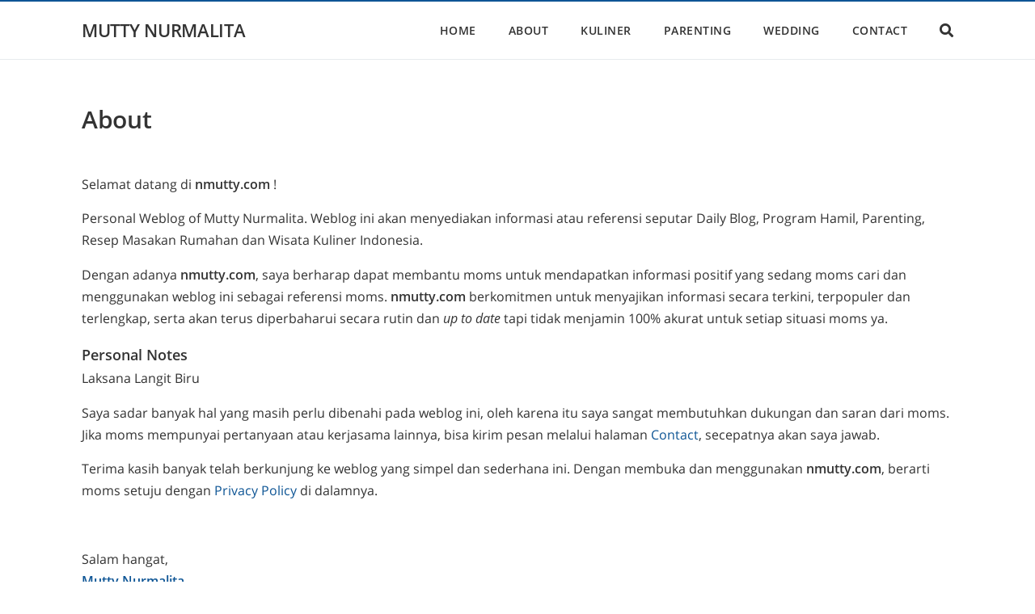

--- FILE ---
content_type: text/html; charset=UTF-8
request_url: https://www.nmutty.com/p/about.html
body_size: 63092
content:
<!DOCTYPE html>
<html lang='id'>
<head>
<meta charset='UTF-8'/>
<meta content='#FAFAFA' name='theme-color'/>
<meta content='#FAFAFA' name='msapplication-navbutton-color'/>
<meta content='#FAFAFA' name='apple-mobile-web-app-status-bar-style'/>
<meta content='Mutty Nurmalita' name='Author'/>
<link href='https://www.blogger.com/profile/07416231776126418803' rel='publisher'/>
<link href='https://www.blogger.com/profile/07416231776126418803' rel='author'/>
<link href='https://www.blogger.com/profile/07416231776126418803' rel='me'/>
<meta content='About' name='keywords'/>
<title>About - Mutty Nurmalita</title>
<meta content='Personal Weblog of Mutty Nurmalita, tulisan singkat mengenai Program Hamil, Parenting, Resep Masakan Rumahan & Wisata Kuliner Indonesia.' name='description'/>
<!-- Open Graph -->
<meta content='Mutty Nurmalita' property='og:title'/><meta content='website' property='og:type'/>
<meta content='https://www.nmutty.com/p/about.html' property='og:url'/>
<meta content='https://blogger.googleusercontent.com/img/b/R29vZ2xl/AVvXsEi2XzBhLio8vsqbHa9ZWsI1i8I_OC1kHanZ1PaZ3PePLcoRkE3-GicIor8ahcXdMYoKcqqXmoFsuOTe4sTwiZx9njfe22LWJO7S_LGdD1vQNj2iZ9USMTieR6fCXZRAtGPipu2n09sLNrgLWGIymZvZ6lgA9OzSGUylH9mQtsXowTRcazMq9J_B_yKy/s1600/nmuttycom-banner.png' property='og:image'/>
<meta content='Personal Weblog of Mutty Nurmalita, tulisan singkat mengenai Program Hamil, Parenting, Resep Masakan Rumahan & Wisata Kuliner Indonesia.' property='og:description'/>
<meta content='Mutty Nurmalita' property='og:site_name'/>
<meta content='https://www.facebook.com/nmutty' property='article:author'/>
<meta content='https://www.facebook.com/nmuttycom' property='article:publisher'/>
<meta content='303415711109351' property='fb:admins'/>
<meta content='105460891522876' property='fb:pages'/>
<meta content='id' name='geo.country'/>
<meta content='id_ID' property='og:locale'/>
<meta content='en_US' property='og:locale:alternate'/>
<meta content='Indonesia' name='geo.placename'/>
<meta content='general' name='rating'/>
<meta content='Mutty Nurmalita' property='og:image:alt'/>
<meta content='Mutty Nurmalita' name='twitter:site'/>
<meta content='summary_large_image' name='twitter:card'/>
<meta content='@nm05tty' name='twitter:creator'/>
<meta content='index/follow' name='robots'/><meta content='index/follow' name='googlebot'/>
<meta content='blogger' name='generator'/><link href='https://www.blogger.com/openid-server.g' rel='openid.server'/><link href='https://www.nmutty.com/' rel='openid.delegate'/><link href='https://www.nmutty.com/p/about.html' rel='canonical'/><link href='https://www.nmutty.com/feeds/posts/default' rel='alternate' title='Mutty Nurmalita - Atom' type='application/atom+xml'/><link href='https://www.nmutty.com/feeds/posts/default?alt=rss' rel='alternate' title='Mutty Nurmalita - RSS' type='application/rss+xml'/><link href='https://www.blogger.com/feeds/8564595284894657422/posts/default' rel='alternate' title='Mutty Nurmalita - Atom' type='application/atom+xml'/><link href='https://www.nmutty.com/p/about.html' hreflang='x-default' rel='alternate'/><link href='/favicon.ico' rel='icon' type='image/x-icon'/><meta content='width=device-width,minimum-scale=1,initial-scale=1' name='viewport'/><meta content='text/html; charset=UTF-8' http-equiv='Content-Type'/><meta content='1 days' name='revisit'/><meta content='never' name='expires'/><meta content='always' name='revisit'/>
<style type='text/css'>@font-face{font-family:'Open Sans';font-style:normal;font-weight:400;font-stretch:100%;font-display:swap;src:url(//fonts.gstatic.com/s/opensans/v44/memSYaGs126MiZpBA-UvWbX2vVnXBbObj2OVZyOOSr4dVJWUgsjZ0B4taVIUwaEQbjB_mQ.woff2)format('woff2');unicode-range:U+0460-052F,U+1C80-1C8A,U+20B4,U+2DE0-2DFF,U+A640-A69F,U+FE2E-FE2F;}@font-face{font-family:'Open Sans';font-style:normal;font-weight:400;font-stretch:100%;font-display:swap;src:url(//fonts.gstatic.com/s/opensans/v44/memSYaGs126MiZpBA-UvWbX2vVnXBbObj2OVZyOOSr4dVJWUgsjZ0B4kaVIUwaEQbjB_mQ.woff2)format('woff2');unicode-range:U+0301,U+0400-045F,U+0490-0491,U+04B0-04B1,U+2116;}@font-face{font-family:'Open Sans';font-style:normal;font-weight:400;font-stretch:100%;font-display:swap;src:url(//fonts.gstatic.com/s/opensans/v44/memSYaGs126MiZpBA-UvWbX2vVnXBbObj2OVZyOOSr4dVJWUgsjZ0B4saVIUwaEQbjB_mQ.woff2)format('woff2');unicode-range:U+1F00-1FFF;}@font-face{font-family:'Open Sans';font-style:normal;font-weight:400;font-stretch:100%;font-display:swap;src:url(//fonts.gstatic.com/s/opensans/v44/memSYaGs126MiZpBA-UvWbX2vVnXBbObj2OVZyOOSr4dVJWUgsjZ0B4jaVIUwaEQbjB_mQ.woff2)format('woff2');unicode-range:U+0370-0377,U+037A-037F,U+0384-038A,U+038C,U+038E-03A1,U+03A3-03FF;}@font-face{font-family:'Open Sans';font-style:normal;font-weight:400;font-stretch:100%;font-display:swap;src:url(//fonts.gstatic.com/s/opensans/v44/memSYaGs126MiZpBA-UvWbX2vVnXBbObj2OVZyOOSr4dVJWUgsjZ0B4iaVIUwaEQbjB_mQ.woff2)format('woff2');unicode-range:U+0307-0308,U+0590-05FF,U+200C-2010,U+20AA,U+25CC,U+FB1D-FB4F;}@font-face{font-family:'Open Sans';font-style:normal;font-weight:400;font-stretch:100%;font-display:swap;src:url(//fonts.gstatic.com/s/opensans/v44/memSYaGs126MiZpBA-UvWbX2vVnXBbObj2OVZyOOSr4dVJWUgsjZ0B5caVIUwaEQbjB_mQ.woff2)format('woff2');unicode-range:U+0302-0303,U+0305,U+0307-0308,U+0310,U+0312,U+0315,U+031A,U+0326-0327,U+032C,U+032F-0330,U+0332-0333,U+0338,U+033A,U+0346,U+034D,U+0391-03A1,U+03A3-03A9,U+03B1-03C9,U+03D1,U+03D5-03D6,U+03F0-03F1,U+03F4-03F5,U+2016-2017,U+2034-2038,U+203C,U+2040,U+2043,U+2047,U+2050,U+2057,U+205F,U+2070-2071,U+2074-208E,U+2090-209C,U+20D0-20DC,U+20E1,U+20E5-20EF,U+2100-2112,U+2114-2115,U+2117-2121,U+2123-214F,U+2190,U+2192,U+2194-21AE,U+21B0-21E5,U+21F1-21F2,U+21F4-2211,U+2213-2214,U+2216-22FF,U+2308-230B,U+2310,U+2319,U+231C-2321,U+2336-237A,U+237C,U+2395,U+239B-23B7,U+23D0,U+23DC-23E1,U+2474-2475,U+25AF,U+25B3,U+25B7,U+25BD,U+25C1,U+25CA,U+25CC,U+25FB,U+266D-266F,U+27C0-27FF,U+2900-2AFF,U+2B0E-2B11,U+2B30-2B4C,U+2BFE,U+3030,U+FF5B,U+FF5D,U+1D400-1D7FF,U+1EE00-1EEFF;}@font-face{font-family:'Open Sans';font-style:normal;font-weight:400;font-stretch:100%;font-display:swap;src:url(//fonts.gstatic.com/s/opensans/v44/memSYaGs126MiZpBA-UvWbX2vVnXBbObj2OVZyOOSr4dVJWUgsjZ0B5OaVIUwaEQbjB_mQ.woff2)format('woff2');unicode-range:U+0001-000C,U+000E-001F,U+007F-009F,U+20DD-20E0,U+20E2-20E4,U+2150-218F,U+2190,U+2192,U+2194-2199,U+21AF,U+21E6-21F0,U+21F3,U+2218-2219,U+2299,U+22C4-22C6,U+2300-243F,U+2440-244A,U+2460-24FF,U+25A0-27BF,U+2800-28FF,U+2921-2922,U+2981,U+29BF,U+29EB,U+2B00-2BFF,U+4DC0-4DFF,U+FFF9-FFFB,U+10140-1018E,U+10190-1019C,U+101A0,U+101D0-101FD,U+102E0-102FB,U+10E60-10E7E,U+1D2C0-1D2D3,U+1D2E0-1D37F,U+1F000-1F0FF,U+1F100-1F1AD,U+1F1E6-1F1FF,U+1F30D-1F30F,U+1F315,U+1F31C,U+1F31E,U+1F320-1F32C,U+1F336,U+1F378,U+1F37D,U+1F382,U+1F393-1F39F,U+1F3A7-1F3A8,U+1F3AC-1F3AF,U+1F3C2,U+1F3C4-1F3C6,U+1F3CA-1F3CE,U+1F3D4-1F3E0,U+1F3ED,U+1F3F1-1F3F3,U+1F3F5-1F3F7,U+1F408,U+1F415,U+1F41F,U+1F426,U+1F43F,U+1F441-1F442,U+1F444,U+1F446-1F449,U+1F44C-1F44E,U+1F453,U+1F46A,U+1F47D,U+1F4A3,U+1F4B0,U+1F4B3,U+1F4B9,U+1F4BB,U+1F4BF,U+1F4C8-1F4CB,U+1F4D6,U+1F4DA,U+1F4DF,U+1F4E3-1F4E6,U+1F4EA-1F4ED,U+1F4F7,U+1F4F9-1F4FB,U+1F4FD-1F4FE,U+1F503,U+1F507-1F50B,U+1F50D,U+1F512-1F513,U+1F53E-1F54A,U+1F54F-1F5FA,U+1F610,U+1F650-1F67F,U+1F687,U+1F68D,U+1F691,U+1F694,U+1F698,U+1F6AD,U+1F6B2,U+1F6B9-1F6BA,U+1F6BC,U+1F6C6-1F6CF,U+1F6D3-1F6D7,U+1F6E0-1F6EA,U+1F6F0-1F6F3,U+1F6F7-1F6FC,U+1F700-1F7FF,U+1F800-1F80B,U+1F810-1F847,U+1F850-1F859,U+1F860-1F887,U+1F890-1F8AD,U+1F8B0-1F8BB,U+1F8C0-1F8C1,U+1F900-1F90B,U+1F93B,U+1F946,U+1F984,U+1F996,U+1F9E9,U+1FA00-1FA6F,U+1FA70-1FA7C,U+1FA80-1FA89,U+1FA8F-1FAC6,U+1FACE-1FADC,U+1FADF-1FAE9,U+1FAF0-1FAF8,U+1FB00-1FBFF;}@font-face{font-family:'Open Sans';font-style:normal;font-weight:400;font-stretch:100%;font-display:swap;src:url(//fonts.gstatic.com/s/opensans/v44/memSYaGs126MiZpBA-UvWbX2vVnXBbObj2OVZyOOSr4dVJWUgsjZ0B4vaVIUwaEQbjB_mQ.woff2)format('woff2');unicode-range:U+0102-0103,U+0110-0111,U+0128-0129,U+0168-0169,U+01A0-01A1,U+01AF-01B0,U+0300-0301,U+0303-0304,U+0308-0309,U+0323,U+0329,U+1EA0-1EF9,U+20AB;}@font-face{font-family:'Open Sans';font-style:normal;font-weight:400;font-stretch:100%;font-display:swap;src:url(//fonts.gstatic.com/s/opensans/v44/memSYaGs126MiZpBA-UvWbX2vVnXBbObj2OVZyOOSr4dVJWUgsjZ0B4uaVIUwaEQbjB_mQ.woff2)format('woff2');unicode-range:U+0100-02BA,U+02BD-02C5,U+02C7-02CC,U+02CE-02D7,U+02DD-02FF,U+0304,U+0308,U+0329,U+1D00-1DBF,U+1E00-1E9F,U+1EF2-1EFF,U+2020,U+20A0-20AB,U+20AD-20C0,U+2113,U+2C60-2C7F,U+A720-A7FF;}@font-face{font-family:'Open Sans';font-style:normal;font-weight:400;font-stretch:100%;font-display:swap;src:url(//fonts.gstatic.com/s/opensans/v44/memSYaGs126MiZpBA-UvWbX2vVnXBbObj2OVZyOOSr4dVJWUgsjZ0B4gaVIUwaEQbjA.woff2)format('woff2');unicode-range:U+0000-00FF,U+0131,U+0152-0153,U+02BB-02BC,U+02C6,U+02DA,U+02DC,U+0304,U+0308,U+0329,U+2000-206F,U+20AC,U+2122,U+2191,U+2193,U+2212,U+2215,U+FEFF,U+FFFD;}</style>
<style id='page-skin-1' type='text/css'><!--
/*!
------------------------------------------------
Name: StayMagz Blogger Template
Version: v2.7
Type: Grid
Release Date: December 25, 2018
Author: Irfan Syahputra / Maha Templates
Website: https://www.mahatemplates.net
Facebook Page: https://www.facebook.com/mahatemplates
Facebook Profile: https://www.facebook.com/IrfanSyahputra13
License: Premium
------------------------------------------------
*/
*{box-sizing:border-box}
body{font-family:"Open Sans",sans-serif;font-size:15.5px;text-align:left;color:#333;margin:0;padding:0;font-weight:400;background-color:#fff;line-height:1.7;-webkit-font-smoothing: antialiased}
.CSS_LIGHTBOX{z-index:1000!important}
html,div,span,object,iframe,h1,h2,h3,h4,h5,h6,blockquote,pre,abbr,address,cite,code,del,dfn,em,img,ins,kbd,q,samp,small,strong,sub,sup,var,b,i,ol,ul,li,fieldset,form,label,legend,tfoot,thead,article,aside,canvas,details,figcaption,figure,footer,header,hgroup,menu,nav,section,summary,time,mark,audio,video{margin:0;padding:0;border:0;outline:0;font-size:100%;vertical-align:baseline;background:transparent}
article,aside,details,figcaption,figure,footer,header,hgroup,menu,nav,section{display:block}
ol,ul,dl{margin:.5em 0 .5em 3em}
li{margin:.5em 0}
nav ul{list-style:none}
blockquote,q{quotes:none}
blockquote:before,blockquote:after,q:before,q:after{content:'';content:none}
caption{text-align:center;margin-bottom:20px}
a{margin:0;padding:0;font-size:100%;vertical-align:baseline;background:transparent}
ins{background-color:transparent;color:#555555;text-decoration:none}
.entry ins{background:transparent}
ins.adsbygoogle{background:transparent}
mark{background-color:#ff9;color:#000;font-style:italic;font-weight:700}
del{text-decoration:line-through}
abbr[title],dfn[title]{border-bottom:1px dotted;cursor:help}
table{border-collapse:collapse;border-spacing:0}
hr{display:block;height:1px;border:0;border-top:1px solid #ccc;margin:1em 0;padding:0}
input,select{vertical-align:middle}
.clear{clear:both}
a:link,a:visited{color:#0E5595;text-decoration:none}
a:hover{transition:all .3s ease-in-out}
b{font-weight:600}
a img{border-width:0}
img{max-width:100%;height:auto;object-fit:contain}
a:hover{color:#0E5595}
.num_comments{color:#0E5595}
#main-header{border-top:2px solid #0E5595}
nav ul li a:hover,nav ul li a:visited:hover{color:#0E5595}
#my-search-form{color:#00a98f;border:2px solid #0E5595}
.my-search-button,.my-search-button:hover{background:#0E5595}
#hide span.tiny-button:hover{color:#0E5595;border:2px solid #0E5595}
#super-blocker button{background:#0E5595}
#super-blocker button:hover{background:#0E5595}
.widget-content.cloud-label-widget-content a{background:#0E5595}
h2.post-title.entry-title a:hover{color:#0E5595}
.post-tags{background:#0E5595;border:1px solid #0E5595}
.sidebar h3.title:after{background:#0E5595}
.sidebar h3.title:hover:after{transition:all .3s ease-in-out}
.breadcrumbs a{color:#0E5595}
nav ul li a:hover, nav ul li a:hover:link, nav ul li a:hover:visited{color:#0E5595}
.labl a:hover{color:#0E5595}
.labl:hover{border-bottom:2px solid #0E5595}
.sc-default{background:#0E5595}
.h-250,.h-90{color:#0E5595}
.showpage a:hover, .displaypageNum a:hover,.pagecurrent, .pagecurrent:hover{background:#0E5595}
input.contact-form-button{background:#0E5595}
input.contact-form-name:focus,input.contact-form-email:focus,textarea.contact-form-email-message:focus{border-bottom:2px solid #0E5595}
.title-homepage:before{background-color:#0E5595}
.comments-blocks button{background-color:#0E5595}
.sidebar h3.title{border-bottom:2px solid #0E5595}
#error-page h1{color:#0E5595}
.fa,.fab,.fal,.far,.fas{-moz-osx-font-smoothing:grayscale;-webkit-font-smoothing:antialiased;display:inline-block;font-style:normal;font-variant:normal;text-rendering:auto;line-height:1}.fa-lg{font-size:1.33333em;line-height:.75em;vertical-align:-.0667em}.fa-xs{font-size:.75em}.fa-sm{font-size:.875em}.fa-1x{font-size:1em}.fa-2x{font-size:2em}.fa-3x{font-size:3em}.fa-4x{font-size:4em}.fa-5x{font-size:5em}.fa-6x{font-size:6em}.fa-7x{font-size:7em}.fa-8x{font-size:8em}.fa-9x{font-size:9em}.fa-10x{font-size:10em}.fa-fw{text-align:center;width:1.25em}.fa-ul{list-style-type:none;margin-left:2.5em;padding-left:0}.fa-ul>li{position:relative}.fa-li{left:-2em;position:absolute;text-align:center;width:2em;line-height:inherit}.fa-border{border:.08em solid #eee;border-radius:.1em;padding:.2em .25em .15em}.fa-pull-left{float:left}.fa-pull-right{float:right}.fa.fa-pull-left,.fab.fa-pull-left,.fal.fa-pull-left,.far.fa-pull-left,.fas.fa-pull-left{margin-right:.3em}.fa.fa-pull-right,.fab.fa-pull-right,.fal.fa-pull-right,.far.fa-pull-right,.fas.fa-pull-right{margin-left:.3em}.fa-spin{animation:fa-spin 2s infinite linear}.fa-pulse{animation:fa-spin 1s infinite steps(8)}@keyframes fa-spin{0%{transform:rotate(0deg)}to{transform:rotate(1turn)}}.fa-rotate-90{-ms-filter:"progid:DXImageTransform.Microsoft.BasicImage(rotation=1)";transform:rotate(90deg)}.fa-rotate-180{-ms-filter:"progid:DXImageTransform.Microsoft.BasicImage(rotation=2)";transform:rotate(180deg)}.fa-rotate-270{-ms-filter:"progid:DXImageTransform.Microsoft.BasicImage(rotation=3)";transform:rotate(270deg)}.fa-flip-horizontal{-ms-filter:"progid:DXImageTransform.Microsoft.BasicImage(rotation=0, mirror=1)";transform:scaleX(-1)}.fa-flip-vertical{transform:scaleY(-1)}.fa-flip-both,.fa-flip-horizontal.fa-flip-vertical,.fa-flip-vertical{-ms-filter:"progid:DXImageTransform.Microsoft.BasicImage(rotation=2, mirror=1)"}.fa-flip-both,.fa-flip-horizontal.fa-flip-vertical{transform:scale(-1)}:root .fa-flip-both,:root .fa-flip-horizontal,:root .fa-flip-vertical,:root .fa-rotate-90,:root .fa-rotate-180,:root .fa-rotate-270{filter:none}.fa-stack{display:inline-block;height:2em;line-height:2em;position:relative;vertical-align:middle;width:2.5em}.fa-stack-1x,.fa-stack-2x{left:0;position:absolute;text-align:center;width:100%}.fa-stack-1x{line-height:inherit}.fa-stack-2x{font-size:2em}.fa-inverse{color:#fff}.sr-only{border:0;clip:rect(0,0,0,0);height:1px;margin:-1px;overflow:hidden;padding:0;position:absolute;width:1px}.sr-only-focusable:active,.sr-only-focusable:focus{clip:auto;height:auto;margin:0;overflow:visible;position:static;width:auto}@font-face{font-family:"Font Awesome 5 Brands";font-style:normal;font-weight:normal;font-display:block;src:url(https://use.fontawesome.com/releases/v5.9.0/webfonts/fa-brands-400.eot);src:url(https://use.fontawesome.com/releases/v5.9.0/webfonts/fa-brands-400.eot?#iefix) format("embedded-opentype"),url(https://use.fontawesome.com/releases/v5.9.0/webfonts/fa-brands-400.woff2) format("woff2"),url(https://use.fontawesome.com/releases/v5.9.0/webfonts/fa-brands-400.woff) format("woff"),url(https://use.fontawesome.com/releases/v5.9.0/webfonts/fa-brands-400.ttf) format("truetype"),url(https://use.fontawesome.com/releases/v5.9.0/webfonts/fa-brands-400.svg#fontawesome) format("svg")}.fab{font-family:"Font Awesome 5 Brands"}@font-face{font-family:"Font Awesome 5 Free";font-style:normal;font-weight:400;font-display:block;src:url(https://use.fontawesome.com/releases/v5.9.0/webfonts/fa-regular-400.eot);src:url(https://use.fontawesome.com/releases/v5.9.0/webfonts/fa-regular-400.eot?#iefix) format("embedded-opentype"),url(https://use.fontawesome.com/releases/v5.9.0/webfonts/fa-regular-400.woff2) format("woff2"),url(https://use.fontawesome.com/releases/v5.9.0/webfonts/fa-regular-400.woff) format("woff"),url(https://use.fontawesome.com/releases/v5.9.0/webfonts/fa-regular-400.ttf) format("truetype"),url(https://use.fontawesome.com/releases/v5.9.0/webfonts/fa-regular-400.svg#fontawesome) format("svg")}.far{font-weight:400}@font-face{font-family:"Font Awesome 5 Free";font-style:normal;font-weight:900;font-display:block;src:url(https://use.fontawesome.com/releases/v5.9.0/webfonts/fa-solid-900.eot);src:url(https://use.fontawesome.com/releases/v5.9.0/webfonts/fa-solid-900.eot?#iefix) format("embedded-opentype"),url(https://use.fontawesome.com/releases/v5.9.0/webfonts/fa-solid-900.woff2) format("woff2"),url(https://use.fontawesome.com/releases/v5.9.0/webfonts/fa-solid-900.woff) format("woff"),url(https://use.fontawesome.com/releases/v5.9.0/webfonts/fa-solid-900.ttf) format("truetype"),url(https://use.fontawesome.com/releases/v5.9.0/webfonts/fa-solid-900.svg#fontawesome) format("svg")}.fa,.far,.fas{font-family:"Font Awesome 5 Free"}.fa,.fas{font-weight:900}.fa-angle-double-down:before{content:"\f103"}.fa-angle-double-left:before{content:"\f100"}.fa-angle-double-right:before{content:"\f101"}.fa-angle-double-up:before{content:"\f102"}.fa-angle-down:before{content:"\f107"}.fa-angle-left:before{content:"\f104"}.fa-angle-right:before{content:"\f105"}.fa-angle-up:before{content:"\f106"}.fa-ad:before{content:"\f641"}.fa-search:before{content:"\f002"}.fa-paper-plane:before{content:"\f1d8"}.fa-facebook:before{content:"\f09a"}.fa-facebook-f:before{content:"\f39e"}.fa-facebook-messenger:before{content:"\f39f"}.fa-facebook-square:before{content:"\f082"}.fa-twitter:before{content:"\f099"}.fa-twitter-square:before{content:"\f081"}.fa-instagram:before{content:"\f16d"}.fa-youtube:before{content:"\f167"}.fa-youtube-square:before{content:"\f431"}.fa-chevron-circle-down:before{content:"\f13a"}.fa-chevron-circle-left:before{content:"\f137"}.fa-chevron-circle-right:before{content:"\f138"}.fa-chevron-circle-up:before{content:"\f139"}.fa-chevron-down:before{content:"\f078"}.fa-chevron-left:before{content:"\f053"}.fa-chevron-right:before{content:"\f054"}.fa-chevron-up:before{content:"\f077"}.fa-share:before{content:"\f064"}.fa-share-alt:before{content:"\f1e0"}.fa-share-alt-square:before{content:"\f1e1"}.fa-share-square:before{content:"\f14d"}.fa-linkedin:before{content:"\f08c"}.fa-linkedin-in:before{content:"\f0e1"}.fa-telegram:before{content:"\f2c6"}.fa-telegram-plane:before{content:"\f3fe"}.fa-whatsapp:before{content:"\f232"}.fa-whatsapp-square:before{content:"\f40c"}.fa-line:before{content:"\f3c0"}.fa-pinterest:before{content:"\f0d2"}.fa-pinterest-p:before{content:"\f231"}.fa-pinterest-square:before{content:"\f0d3"}.fa-star:before{content:"\f005"}.fa-align-center:before{content:"\f037"}.fa-align-justify:before{content:"\f039"}.fa-align-left:before{content:"\f036"}.fa-align-right:before{content:"\f038"}
/* Anti Copas Kbd Pre Blockquote */
.post-body{
-webkit-user-select: none;
-khtml-user-select: none;
-moz-user-select: none;
-ms-user-select: none;
user-select: none;
}
pre{
-webkit-user-select: text;
-khtml-user-select: text;
-moz-user-select: text;
-ms-user-select: text;
user-select: text;
}
kbd{
-webkit-user-select: text;
-khtml-user-select: text;
-moz-user-select: text;
-ms-user-select: text;
user-select: text;
}

--></style>
<style>
/*<![CDATA[*/
/* Font Family */
@font-face{font-family:'Open Sans';font-style:normal;font-weight:300;font-display:block;src:local('Open Sans Light'), local('OpenSans-Light'), url(https://fonts.gstatic.com/s/opensans/v14/DXI1ORHCpsQm3Vp6mXoaTegdm0LZdjqr5-oayXSOefg.woff2) format('woff2'), url(https://fonts.gstatic.com/s/opensans/v14/DXI1ORHCpsQm3Vp6mXoaTXhCUOGz7vYGh680lGh-uXM.woff) format('woff'), url(https://fonts.gstatic.com/s/opensans/v14/DXI1ORHCpsQm3Vp6mXoaTZS3E-kSBmtLoNJPDtbj2Pk.ttf) format('truetype')}@font-face{font-family:'Open Sans';font-style:normal;font-weight:400;font-display:block;src:local('Open Sans Regular'), local('OpenSans-Regular'), url(https://fonts.gstatic.com/s/opensans/v14/cJZKeOuBrn4kERxqtaUH3VtXRa8TVwTICgirnJhmVJw.woff2) format('woff2'), url(https://fonts.gstatic.com/s/opensans/v14/cJZKeOuBrn4kERxqtaUH3T8E0i7KZn-EPnyo3HZu7kw.woff) format('woff'), url(https://fonts.gstatic.com/s/opensans/v14/cJZKeOuBrn4kERxqtaUH3SZ2oysoEQEeKwjgmXLRnTc.ttf) format('truetype')}@font-face{font-family:'Open Sans';font-style:normal;font-weight:600;font-display:block;src:local('Open Sans SemiBold'), local('OpenSans-SemiBold'), url(https://fonts.gstatic.com/s/opensans/v14/MTP_ySUJH_bn48VBG8sNSugdm0LZdjqr5-oayXSOefg.woff2) format('woff2'), url(https://fonts.gstatic.com/s/opensans/v14/MTP_ySUJH_bn48VBG8sNSnhCUOGz7vYGh680lGh-uXM.woff) format('woff'), url(https://fonts.gstatic.com/s/opensans/v14/MTP_ySUJH_bn48VBG8sNSpS3E-kSBmtLoNJPDtbj2Pk.ttf) format('truetype')}@font-face{font-family:'Open Sans';font-style:normal;font-weight:700;font-display:block;src:local('Open Sans Bold'), local('OpenSans-Bold'), url(https://fonts.gstatic.com/s/opensans/v14/k3k702ZOKiLJc3WVjuplzOgdm0LZdjqr5-oayXSOefg.woff2) format('woff2'), url(https://fonts.gstatic.com/s/opensans/v14/k3k702ZOKiLJc3WVjuplzHhCUOGz7vYGh680lGh-uXM.woff) format('woff'), url(https://fonts.gstatic.com/s/opensans/v14/k3k702ZOKiLJc3WVjuplzJS3E-kSBmtLoNJPDtbj2Pk.ttf) format('truetype')}@font-face{font-family:'Open Sans';font-style:normal;font-weight:800;font-display:block;src:local('Open Sans ExtraBold'), local('OpenSans-ExtraBold'), url(https://fonts.gstatic.com/s/opensans/v14/EInbV5DfGHOiMmvb1Xr-hugdm0LZdjqr5-oayXSOefg.woff2) format('woff2'), url(https://fonts.gstatic.com/s/opensans/v14/EInbV5DfGHOiMmvb1Xr-hnhCUOGz7vYGh680lGh-uXM.woff) format('woff'), url(https://fonts.gstatic.com/s/opensans/v14/EInbV5DfGHOiMmvb1Xr-hpS3E-kSBmtLoNJPDtbj2Pk.ttf) format('truetype')}@font-face{font-family:'Open Sans';font-style:italic;font-weight:300;font-display:block;src:local('Open Sans Light Italic'), local('OpenSans-LightItalic'), url(https://fonts.gstatic.com/s/opensans/v14/PRmiXeptR36kaC0GEAetxko2lTMeWA_kmIyWrkNCwPc.woff2) format('woff2'), url(https://fonts.gstatic.com/s/opensans/v14/PRmiXeptR36kaC0GEAetxh_xHqYgAV9Bl_ZQbYUxnQU.woff) format('woff'), url(https://fonts.gstatic.com/s/opensans/v14/PRmiXeptR36kaC0GEAetxt6Naowg1QhaIq8kLGtQSos.ttf) format('truetype')}@font-face{font-family:'Open Sans';font-style:italic;font-weight:400;font-display:block;src:local('Open Sans Italic'), local('OpenSans-Italic'), url(https://fonts.gstatic.com/s/opensans/v14/xjAJXh38I15wypJXxuGMBo4P5ICox8Kq3LLUNMylGO4.woff2) format('woff2'), url(https://fonts.gstatic.com/s/opensans/v14/xjAJXh38I15wypJXxuGMBobN6UDyHWBl620a-IRfuBk.woff) format('woff'), url(https://fonts.gstatic.com/s/opensans/v14/xjAJXh38I15wypJXxuGMBiwlidHJgAgmTjOEEzwu1L8.ttf) format('truetype')}@font-face{font-family:'Open Sans';font-style:italic;font-weight:600;font-display:block;src:local('Open Sans SemiBold Italic'), local('OpenSans-SemiBoldItalic'), url(https://fonts.gstatic.com/s/opensans/v14/PRmiXeptR36kaC0GEAetxl2umOyRU7PgRiv8DXcgJjk.woff2) format('woff2'), url(https://fonts.gstatic.com/s/opensans/v14/PRmiXeptR36kaC0GEAetxn5HxGBcBvicCpTp6spHfNo.woff) format('woff'), url(https://fonts.gstatic.com/s/opensans/v14/PRmiXeptR36kaC0GEAetxs1QGe9x6ME_FQCWJB3n6z8.ttf) format('truetype')}@font-face{font-family:'Open Sans';font-style:italic;font-weight:700;font-display:block;src:local('Open Sans Bold Italic'), local('OpenSans-BoldItalic'), url(https://fonts.gstatic.com/s/opensans/v14/PRmiXeptR36kaC0GEAetxolIZu-HDpmDIZMigmsroc4.woff2) format('woff2'), url(https://fonts.gstatic.com/s/opensans/v14/PRmiXeptR36kaC0GEAetxjqR_3kx9_hJXbbyU8S6IN0.woff) format('woff'), url(https://fonts.gstatic.com/s/opensans/v14/PRmiXeptR36kaC0GEAetxjdGNerWpg2Hn6A-BxWgZ_I.ttf) format('truetype')}@font-face{font-family:'Open Sans';font-style:italic;font-weight:800;font-display:block;src:local('Open Sans ExtraBold Italic'), local('OpenSans-ExtraBoldItalic'), url(https://fonts.gstatic.com/s/opensans/v14/PRmiXeptR36kaC0GEAetxnibbpXgLHK_uTT48UMyjSM.woff2) format('woff2'), url(https://fonts.gstatic.com/s/opensans/v14/PRmiXeptR36kaC0GEAetxkCDe67GEgBv_HnyvHTfdew.woff) format('woff'), url(https://fonts.gstatic.com/s/opensans/v14/PRmiXeptR36kaC0GEAetxkdJXfhP-2RmnAuS9A2rxpE.ttf) format('truetype')}
@font-face{font-family:'Open Sans';font-display:block;font-style:normal;font-weight:400;src:local(Open Sans Regular),local(OpenSans-Regular),url(//fonts.gstatic.com/s/opensans/v16/mem8YaGs126MiZpBA-UFVZ0bf8pkAg.woff2) format("woff2");unicode-range:U+0000-00FF,U+0131,U+0152-0153,U+02BB-02BC,U+02C6,U+02DA,U+02DC,U+2000-206F,U+2074,U+20AC,U+2122,U+2191,U+2193,U+2212,U+2215,U+FEFF,U+FFFD}

/* Format Heading */
h1,h2,h3,h4,h5,h6{font-weight:600;margin:0;text-align:left;color:#333333;letter-spacing:-0.3px}
h1{font-size:24px}h2{font-size:22px}h3{font-size:20px}h4{font-size:19px}h5{font-size:17px}h6{font-size:16px}

#wrapper{width:1178px;margin:0 auto;background:#fff;overflow:hidden}
#superheaderwrapper{background: #ffffff;height:71px;width:100%;max-width:1178px;margin:0 auto;padding:0;}
.post-outer-container{position:relative}
.container::after,.float-container::after{clear:both;content:'';display:table}
.post-author a,.post-timestamp a{padding:15px 0;color:#595959;font-size:14px;letter-spacing:0.5px;font-weight:400;text-align:left}
.post-author a::after{content: '-\00a0';white-space:pre}
.post-timestamp a::after{content: '';white-space:pre}
.post-comment-link{float:right}
.comment-link{display:none}
.post-author,.post-timestamp{text-align:left}
.num_comments{font-weight:600}
.h-250{background:#ffffff;font-size:16px;width:100%;height:250px;text-align:center;line-height:250px;}
.h-90{background:#ffffff;font-size:16px;width:100%;height:90px;text-align:center;line-height:90px;}
.post-body{font-size:15.5px;color:#333333;line-height:1.8}
.footer-bottom h3.title,.sidebar h3.title{position:relative;display:inline-block;color:#333333;font-size:20px;font-weight:600;text-align:left;margin-bottom:20px}
.custom-comment-title h3.title:before,.related-post h3:before{content:'\f005';font-family:"Font Awesome 5 Free";font-weight:600;font-size:16px;margin-right:10px;vertical-align:2px}
.separator a{margin: 0!important;}
#ContactForm1{display:none}

/* Top Bottom Widget */
#top-widget{margin:74px auto 0}
#bottom-widget{margin:0 auto}
#top-widget,#bottom-widget{display:block;line-height:normal;text-align:center;max-width:1178px;width:100%}
.top-widget,.bot-widget{padding:30px 50px;margin:0 auto;background:#fff}
.bot-widget .title,.top-widget .title{display:none}

/* Table */
.super-table{overflow-x:auto}
.post-body table{width:100%;margin:15px 0}
.post-body table th{background:#f2f4f7;font-weight:600;border:1px solid #E7EBED;color:#333;padding:10px;text-align:left;vertical-align:middle}
.post-body table td{background:#fff;border:1px solid #eee;padding:10px;text-align:left;vertical-align:top}
.post-body table tr:nth-child(even) >td{background-color:#fff}
.post-body table th a{color:#333}

/* Image Caption */
.tr-caption-container{padding:0;margin:0}
table.tr-caption-container td{border:none;padding:0}
.post-body table td.tr-caption{border:none}

/* Blockquote */
blockquote{font-size:16px;width:100%;margin:30px auto;font-style:italic;color:#333333;padding:1.2em 30px 1.2em 65px;border-left:5px solid #333;line-height:1.6;position:relative}
blockquote::before{font-family:Arial;content: "\201C";color:#333333;font-size:4em;position: absolute;left: 10px;top:-10px;}
blockquote::after{content: '';}
blockquote span{display:block;color:#111111;font-style:italic;font-weight:600;margin-top:1em;}

/* Inside Ads Widget */
.top-inside-post-ads h2, .bottom-inside-post-ads h2{display:none}
.top-post-ads{padding:0;width:auto;text-align:center;height:auto;margin:15px auto;display:block;}
.bottom-post-ads{margin:15px auto;display:block;text-align:center;width:auto}
.top-post-ads img,.bottom-post-ads img{max-width:100%;height:auto;text-align:center;display:block;margin: auto}

/* Header */
#main-header{background:#fff;position:fixed;z-index:999;width:100%;height:74px;top:0;border-bottom:1px solid #E7EBED}
#header-wrapper{text-align:center;padding:0;margin:0 auto;width:100%}
header{margin-bottom:0}
.header-widget h1{font-size:22px;font-weight:600}
.header-widget p{display:none}
.header-widget{max-width:230px;float:left;margin-right:30px;overflow:hidden;white-space:nowrap;text-overflow:ellipsis}
.header-image-wrapper img{width:220px;height:50px;max-width:100%;vertical-align:middle}
.header-image-wrapper span{width:0;height:0;display:inline-block;overflow:hidden}

/* Navigation */
#nav-top .title{display:none}
#navigation{width:100%;height:71px;font-weight:600;text-transform:uppercase;font-size:14px}
.nav-container{margin:0 auto;padding:0 50px}
.brand{padding-left:0;float:left;line-height:71px;text-transform:uppercase;font-size:1.4em}
.brand a,.brand a:visited{color:#333;text-decoration:none;color:#333;text-decoration:none;font-size:22px;font-weight:600}
#show{height:71px}
.icon-searchku{float:right;margin-left:15px}
.icon-searchku span{font-family:"Font Awesome 5 Free";font-weight:600;position:static;top:0;line-height:71px;cursor:pointer;text-align:right;padding:0;font-size:17px;color:#333}
nav{float:right;padding-right:5px}
.nav-list{text-align:left}
nav ul{list-style:none;margin:0;padding:0}
nav ul li{float:left;position:relative;margin:0}
nav ul li a,nav ul li a:link,nav ul li a:visited{display:block;padding:0 20px;line-height:71px;color:#333333;text-decoration:none;cursor:pointer;letter-spacing: .5px;}
nav ul li a:hover,nav ul li a:visited:hover{-webkit-transition:background .2s ease;-ms-transition:background .2s ease;transition:background .2s ease}
nav ul li a:not(:only-child):after,nav ul li a:visited:not(:only-child):after{padding-left:5px;font-family:"Font Awesome 5 Free";content: "\f107";float:right;font-weight:600}
nav ul li ul li{min-width:200px}
nav ul li ul li a{padding:15px;line-height:20px}
.nav-dropdown{position:absolute;display:none;margin:2px 0 0;z-index:9999;background:#fafafa;border-right: 1px solid #eee;border-left: 1px solid #eee;}
nav ul.nav-dropdown li a{line-height:50px;color:#333;border-bottom:1px solid #eee}
nav ul.nav-dropdown li a:hover{background:#f7f7f7;color:#555}

/* Mobile navigation */
.nav-mobile{display:none;position:absolute;top:0;right:0;height:71px;width:45px}
@media only screen and (max-width: 1080px) {
#nav-top{border-top:1px solid #E7EBED}
.nav-container{padding:0!important}
.brand{position:absolute;padding-left:25px}
.icon-searchku{float:none}
.icon-searchku span{font-weight:600;width:auto;height:71px;line-height:71px;position:absolute;top:0;right:75px;cursor:pointer;padding-left:5px;font-size:17px;color:#333333}
.nav-mobile{display:block;margin-right:-5px}
nav{width:100%;padding:0 0 15px;float:none}
nav ul{display:none}
nav ul li{float:none}
nav ul li a{padding:0 25px!important;line-height:50px!important;background:#fff;border-bottom:1px solid #E7EBED}
nav ul li a,nav ul li a:link,nav ul li a:visited{display:block;padding:0 20px;line-height:55px;color:#333;text-decoration:none}
nav ul li a:hover,nav ul li a:visited:hover{color:#333;-webkit-transition:background .2s ease;-ms-transition:background .2s ease;transition:background .2s ease}
nav ul li ul li a{padding-left:30px}
nav ul li a:hover, nav ul li a:hover:link, nav ul li a:hover:visited{color:#333}
.nav-dropdown{position:static;margin:0}
nav ul.nav-dropdown li a{border-bottom:1px solid #E7EBED;line-height:50px;background:#f7f7f7;color:#555}
nav ul.nav-dropdown li a:hover{background:#f7f7f7;color:#555}
}
@media screen and (min-width: 1081px) {
.nav-list{display:block!important}
}
#nav-toggle{position:absolute;left:0;top:25px;cursor:pointer;padding:0}
#nav-toggle .fa{color:#333333;font-size:17px}

/* Search Button */
#search-wrapper{width:1178px;margin:0 auto;max-width:100%;padding:50px;box-sizing:border-box;animation:shownow .3s ease-in-out}
@keyframes shownow {
0%{transform:scale(0.9)}
50%{transform:scale(1.01)}
100%{transform:scale(1)}
}
#search-wrap{clear:both;width:75%;margin:0 auto;padding:0;display:block;overflow:hidden}
#search{margin:20% auto 70px}
#my-search-form{width:100%;margin:0 auto;overflow:hidden;position:relative;border-radius:5px}
.my-search-button,.my-search-button:hover{clear:both;border:none;color:#fff;width:60px;height:58px;line-height:58px;padding:0;text-align:center;font-size:17px;cursor:pointer;position:absolute;top:0;right:0;font-weight:400}
.my-search-button:active{border:none;outline:0;background:0 0}
#super-my-search-form{background-color:transparent;width:100%;height:57px;line-height:57px;padding:0 80px 0 20px;border:none;font-weight:400;font-size:17px;color:#333!important;font-family:Roboto,sans-serif;-webkit-box-sizing:border-box}
#super-my-search-form:focus{border:none;outline:0;color:#333}
#my-search-form:focus{border:none;outline:0;color:#3f3f3f}
#box{margin:74px auto 0;display:none;padding:60px 0 0;width:100%;height:100%;position:fixed;top:0;left:0;z-index:995;background-color:#f2f4f7;text-align:center;transition:all ease-in-out 1s}
#hide span.tiny-button{color:#333;font-weight:500;padding:0;text-align:center;cursor:pointer;font-size:15px;height:35px;width:35px;border:2px solid #333;line-height:35px;margin:0 auto;overflow:hidden;display:block}
#hide span.tiny-button:hover{}
#box p{font-size:14px;margin:15% auto 70px;color:#000;letter-spacing:2px;text-transform:uppercase}
input#super-my-search-form::placeholder{color:#555;opacity:1}
input#super-my-search-form:-ms-input-placeholder{color:#555}
input#super-my-search-form::-ms-input-placeholder{color:#555}

/* Footer Wrapper */
#main-footer{background:#fafafa;border-top:2px solid #E7EBED}
#footer-wrapper{display:flex;flex-flow:row wrap;justify-content:center;width:1178px;margin:0 auto;max-width:100%;padding:65px 50px;background:#fafafa}
.footer-bottom{flex:1;margin:0 30px 0 0}
.footer-bottom:first-child{margin-left:0}
.footer-bottom:last-child{margin-right:0}
.footer-bottom .widget,.sidebar .widget{margin-bottom:35px}
.footer-bottom,.sidebar{text-align:left}
@media screen and (max-width: 980px) {
#footer-wrapper .footer-bottom{margin-bottom:5px;flex-basis:40%}
#footer-wrapper .footer-bottom:nth-last-child(2){margin-right:0}
#footer-wrapper .footer-bottom:last-child{flex-basis:100%;margin:0}
}
@media screen and (max-width: 680px) {
#footer-wrapper .footer-bottom{flex-basis:100%;margin:0 0 5px}
}

#main-credit{background:#fafafa;border-top:2px solid #E7EBED}
#credit-wrapper{width:1178px;margin:0 auto;max-width:100%;padding:20px 50px;overflow:hidden;text-transform:uppercase;font-size:14px}
.credit-left,.credit-right{text-align:center}
.credit-left{float:left}
.credit-right{float:right}
.credit-right h4,.credit-right h5{font-weight:600;font-size:14px;text-align:left;display:inline-block}
.credit-right h4 a,.credit-right h5 a{color:#333333}
.PageList h3.title{display:none}
#credit-nav{overflow:hidden;clear:both;text-transform:capitalize}
#credit-nav ul li a{color:#333333;font-weight:600;}
#credit-nav ul li.selected a{color:#333333}
#credit-nav ul{list-style:none;margin:0;padding:0}
#credit-nav ul li{display:inline-block;padding:0 20px 0 0;margin:0}
#credit-nav ul li a{display:block;text-transform:uppercase}
#credit-nav ul li.selected a{font-weight:600;color:#333333}
#credit-nav ul li a:hover{color:#333333;transition:all .3s ease-in-out;transition:all .3s ease-in-out;transition:all .3s ease-in-out;transition:all .3s ease-in-out;transition:all .3s ease-in-out}
@media screen and (max-width: 980px) {
.credit-left,.credit-right{float:none;text-align:left}
#credit-nav ul li{float:none;margin-bottom:15px}
}

/* Subscribe Form */
.subscribe-form{display:block}
p.sub-box{margin-bottom:20px}
form.subscribe-form{display:flex;width:100%}
input:focus{outline:0}
input:-webkit-autofill{-webkit-box-shadow:0 0 0 50px #fff inset;-webkit-text-fill-color:#333}
input:-webkit-autofill:focus{-webkit-box-shadow:,0 0 0 50px #fff inset;-webkit-text-fill-color:#333}
input.super-subscribe-email-field{width:80%;float:left;background:#f2f4f7;border:none;padding:15px 20px;font-size:14px;color:#555;border-radius:50px 0 0 50px}
button.super-subscribe-email-button{width:20%;float:left;background:#f2f4f7;border:none;padding:15px 0;font-family:Roboto;outline:0;font-size:16px;cursor:pointer;border-radius:0 50px 50px 0}

/* Popular Post*/
.PopularPosts .widget-content{margin-top:25px}
.PopularPosts article.post{display:block}
.PopularPosts{padding:0}
.PopularPosts .item-content{align-self:center;margin:5px 0}
.PopularPosts a,.PopularPosts a:hover,.PopularPosts a:visited{color:#333}
.PopularPosts .post-title,.PopularPosts .post-title a,.PopularPosts .post-title a:visited{color:#333333;font-weight:600;font-size:16px;transition:all .3s ease;-webkit-line-clamp:3;overflow:hidden;display:-webkit-box;-webkit-box-orient:vertical}
.PopularPosts .post-title a:hover{color:#777}
.PopularPosts,.PopularPosts h3.title a{color:#333}
.main .PopularPosts{padding:16px 40px}
.PopularPosts h3.title{margin:0}
.PopularPosts h3.post-title{margin-bottom:0;text-align:left}
.PopularPosts ul{list-style:none;padding:0;margin:0}
.PopularPosts .post+.post{margin-top:15px;clear:both}
.PopularPosts .item-thumbnail{overflow:hidden;line-height:0;border-radius:0;margin-right:15px;float:left}
.PopularPosts .item-thumbnail img{padding:0;transition:all .3s ease;border-radius:0;max-width:110px}
.popular-posts-snippet.snippet-container{text-align:left;color:#595959;font-size:15px}
.footer-bottom .PopularPosts .post+.post{border:none;margin-bottom:15px}
.footer-bottom .PopularPosts article.post{margin-bottom: 15px;}
.PopularPosts .jump-link.flat-button.ripple{display:none;}
.PopularPosts .post-header{display:none}
.PopularPosts .post-header a{color:#595959}
.PopularPosts img {float:left;margin-right:15px;border-radius:5px}

/* Share Post */
#share-wrapper{margin:0;display:inline-block}
.sharing-post-2 h4{font-size:17px;margin:0 auto 30px;padding:0;text-align:left;display:block;overflow:hidden;position:relative;width:100%}
.sharing-post-2 h4:before{content:'';height:0;border-top:3px solid #eee;width:100%;position:absolute;top:13px;left:0;right:0}
.sharing-post-2 h4 p{background:#fff;color:#333;padding:0 20px 0 0;border-right:3px solid #eee;text-transform:uppercase;margin:auto;font-weight:600;display:inline-block;position:relative;z-index:3;width:160px}
.share-post{margin:15px 0;display:inline-block}
.share-post h4{font-weight:600;text-align:center;color:#444;text-transform:uppercase;font-size:16px}
.share-post ul{margin:0;padding:0;text-align:left}
.share-post li{display:inline-block;list-style:none;margin:0 10px 10px 0;padding:0;width:50px;text-transform:uppercase;border-bottom:none!important;float:left;}
.share-post li a{display:block;text-align:center}
.share-post li a i{color:#fff;display:block;font-size:17px;}
.share-post li:before,.share-post span{display:none}
.share-post li .facebook,.share-post li .gplus,.share-post li .line,.share-post li .linkedin,.share-post li .pinterest,.share-post li .telegram,.share-post li .twitter,.share-post li .whatsapp,.share-post li .shbutton{padding:15px 0}
.share-post li .facebook{background:#3b5998}
.share-post li .twitter{background:#1da1f2}
.share-post li .pinterest{background:#e60023}
.share-post li .gplus{background:#dd4b39}
.share-post li .whatsapp{background:#075e54}
.share-post li .linkedin{background:#0077B5}
.share-post li .line{background:#00c300}
.share-post li .telegram{background:#08c}
.share-post li .shbutton{background:#000000}
.share-post li .social-radius{border-radius:100%}
.share-post li i{transition: all 0.5s ease;}
.share-post li i:hover {transform: scale(1.4);}

/* Profile Widget */
.Profile .widget-content{text-align:center;padding:20px;margin:0 auto;border:1px dashed #E7EBED}
.Profile .profile-img{border-radius:50%;float:none}
.profile-datablock{margin:.5em 0}
.profile-data{margin-bottom:10px}
a.profile-link.g-profile{color:#333;margin:0 0 10px;font-weight:600;display:block;}
.Profile .profile-link{cursor:pointer;font-size:16px;font-weight:400;padding:0;display:none;}
.profile-textblock{color:#555;font-size:14px}
dd.profile-data.location{margin:0 0 15px 0;}
dd.profile-textblock{margin:0;}

/* Author Profile */
.author-profile{padding:30px 0;border-top:1px solid #eee;border-bottom:1px solid #eee;display:inline-block;width:100%}
.author-box-image img{float:left;margin-right:25px}
.author-name a{font-weight:600;color:#222;font-size:20px;margin-bottom:5px;display:inline-block}
.author-desc{color:#666;font-size:16px}

/* Button Style */
.sc-red{background:#ff5a5f}
.sc-blue{background:#00bce4}
.sc-yellow{background:#FFC845}
.sc-green{background:#01cd74}
.staybutton.st-button{display:inline-block;font-size:15px;color:#fff;padding:7px 25px;letter-spacing:1px;font-weight:600;text-align:center;margin:0 1.5px 5px;border-radius:3px;-webkit-transition:all 300ms ease;-o-transition:all 300ms ease;transition:all 300ms ease;position:relative;text-transform:uppercase}
.staybutton.st-button:hover{box-shadow:none!important;background:#555}
@keyframes littleShine{0%{background-position:-400px 0}100%{background-position:400px 0}}
.loader{position:absolute;left:0;right:0;top:0;bottom:0;float:left;overflow:hidden;margin-right:12px;animation:littleShine .85s linear infinite;background:#ffffff linear-gradient(to right,rgba(255,255,255,0) 5%,rgba(255,255,255,.75) 20%,rgba(255,255,255,0) 30%);background-size:800px 100px}
.videoyoutube{text-align:center;margin:auto;width:100%}.video-responsive{position:relative;padding-bottom:56.25%;height:0;overflow:hidden}.video-responsive iframe{position:absolute;top:0;left:0;width:100%;height:100%;border:0}

/* Contact Form Widget */
input.contact-form-name,input.contact-form-email{display:block;width:100%;padding:10px 0;margin:0 0 20px;border-radius:0;border-bottom:2px solid #f1f1f1;border-top:none;border-left:none;border-right:none;font-family:unset;font-size:15.5px;color:#333333}
textarea.contact-form-email-message{display:block;width:100%;padding:10px 0;margin:0 0 20px;border-radius:0;border-bottom:2px solid #f1f1f1;border-top:none;border-left:none;border-right:none;font-family:unset;font-size:15.5px;color:#333333;resize:none}
textarea.contact-form-email-message:focus{outline:0}
input.contact-form-button{padding:8px 25px;border:none;color:#fff;border-radius:3px;font-family:unset;cursor:pointer;font-size:15px}
input.contact-form-button:hover{background:#333333;transition:all .3s ease-in-out}
input.contact-form-name:focus,input.contact-form-email:focus,textarea.contact-form-email-message:focus{transition:all .5s linear}
#ContactForm1_contact-form-success-message,#ContactForm1_contact-form-error-message{text-align:left;margin:10px 0}

/* Info Box */
.stay-box{color:#333;padding:15px 25px;margin:10px 0}
.info-default{background:#fafafa;border-left:6px solid #333}
.info-red{background:#fdf4f4;border-left:6px solid #ff5a5f}
.info-blue{background:#f3f8fd;border-left:6px solid #00bce4}
.info-yellow{background:#fffdf2;border-left:6px solid #FFC845}
.info-green{background:#f5faf6;border-left:6px solid #01cd74}

/* Social Media */
.social-footer{margin:0 auto}
.social-footer ul{margin:0 auto;padding:0}
.social-footer li{display:inline-block;list-style:none;margin:0;padding:0;text-transform:uppercase;border-bottom:none!important;float:none}
.social-footer li a{display:block;text-align:center}
.social-footer li a i{color:#fff;display:block;font-weight:400;text-align:center;font-size:25px}
.social-footer li:before,.social-footer span{display:none}
.social-footer li .facebook,.social-footer li .twitter,.social-footer li .youtube,.social-footer li .instagram{padding:15px;width:65px;margin:0 7px 10px 0;border-radius:5px}
.social-footer li .facebook{background:#3b5998}
.social-footer li .twitter{background:#1da1f2}
.social-footer li .youtube{background:#ff0000}
.social-footer li .instagram{background:#e1306c}

/* AdBlocker */
#super-blocker{background:rgba(255,255,255,0.9);position:fixed;margin:auto;left:0;right:0;top:0;width:100%;height:100%;overflow:auto;z-index:999999}
#super-blocker h2{color:#444;text-align:center;text-transform:uppercase;font-size:20px}
#super-blocker .super-wrap{background:#fefefe;color:#444;text-align:center;width:700px;padding:0;margin:100px auto;font-size:15px;border-radius:3px;border:1px solid #eee}
#super-blocker .wrap-block{padding:50px}
#super-blocker button{padding:10px 20px;border:0;margin:20px;cursor:pointer;transition:all .2s;border-radius:3px;color:#fff;font-size:17px}
#super-blocker button:hover{}
@media(max-width:700px) {
#super-blocker .super-wrap{width:100%;margin:0 auto}
}

/* Post Filter */
.post-filter-message{color:#989898;display:table;margin-bottom:16px;width:100%;text-transform:uppercase;font-size:13px;font-weight:600;letter-spacing:.05em}
.post-filter-message div{display:table-cell;padding:15px 0}
.post-filter-message div:last-child{padding-left:0;text-align:right}
.post-filter-message a{white-space:nowrap}
.post-filter-message .search-label,.post-filter-message .search-query{text-decoration:underline}

/* Breadcrumb */
.breadcrumbs{color:#555555;font-size:14px;font-weight:600;text-transform:uppercase;letter-spacing:.1em;text-align:left;-webkit-line-clamp:1;overflow:hidden;display:-webkit-box;-webkit-box-orient:vertical}
.breadcrumbs a:hover{color:#555555}

/* Label Widget */
.Label{text-align:left}
.Label ul{list-style:none;padding:0;margin:0}
.widget-content.cloud-label-widget-content,.widget-content.list-label-widget-content{margin-top:10px}
.widget-content.list-label-widget-content ul li{line-height:1;display:list-item;position:relative;margin-left:16px;list-style-type:square;list-style-position:outside;}
.widget-content.list-label-widget-content ul li a{color:#333333;display:block;padding:6px 0;text-align:left}
.widget-content.list-label-widget-content ul li a:hover{color:#111111}
.Label .widget-content.list-label-widget-content span.label-count{color:#989898;margin-left:10px;letter-spacing:.15em;font-size:14px}
.Label .widget-content.list-label-widget-content span.label-count::before {content: '[';}
.Label .widget-content.list-label-widget-content span.label-count::after {content: ']';}
.label-size a.label-name{margin:0 7px 7px 0}
.widget-content.cloud-label-widget-content{display:block;position:relative}
.widget-content.cloud-label-widget-content a{color:#fff;display:inline-block;padding:5px 20px;vertical-align:-webkit-baseline-middle;text-align:center;border-radius:3px}
.widget-content.cloud-label-widget-content a:hover{color:#fff;background:#333}
.Label .widget-content.cloud-label-widget-content span.label-count{background:rgba(202, 199, 199, 0.3);padding:0px 12px;margin-left:10px;margin-right:0;color:#fff;font-weight:400;top:0;display:inline-block;text-align:center;white-space:nowrap;border-radius:5px}
span.show-less.hidden.pill-button{display:none;}
span.show-more.pill-button{display:none;}

/* Back To Top */
#top{background-color:#000;margin:0;padding:5px 15px;border-radius:0;position:fixed;color:#fff;bottom:15px;cursor:pointer;display:none;opacity:.5}
#top:hover{opacity:1}
#top{right:15px;border-radius:3px}

/* Sitemap */
#toc{margin:5px auto}
.labl{margin:0 0 10px 0;padding:10px 15px;display:inline-block;font-weight:700;text-transform:uppercase;border-bottom: 2px solid #333333}
.labl a {color: #333333;}
.new{color:#fc5c65;font-weight:700;font-style:italic}
.postname{font-weight:400;background:#fff}
.postname li{margin-right:5px;padding:5px 0}
.postname li a{color:#333333}

/* Report Abuse */
.ReportAbuse{background:#ff6b6b;padding:10px;border-radius:5px;border:1px solid #ff6b6b;cursor:pointer}
.ReportAbuse:hover{background:#ee5253;transition:all .3s ease-in-out}
.ReportAbuse h3.title{text-align:center;font-size:17px;margin:0;font-weight:400}
.ReportAbuse h3.title a{color:#ffffff}
.ReportAbuse h3.title a:hover{color:#ffffff}
a.report_abuse:after{content:'!';}
.ReportAbuse h3.title:after{display:none}

/* Label */
span.byline-label{display:none;text-transform:uppercase;font-size:14px;font-weight:600}
.post-labels a{text-transform:uppercase;font-size:12px;font-weight:400;white-space: pre;letter-spacing:.9px;padding:3px 8px;background:#000;color:#fff}

/* Blog Pager */
#blog-pager{margin:20px 0 40px;font-weight:600}
#blog-pager a.blog-pager-newer-link,#blog-pager a.blog-pager-older-link{display:inline-block;border:1px solid #000000;background:#000000;border-radius:5px;padding:5px 20px;margin-right:10px;transition:all .3s ease}
#blog-pager-newer-link,#blog-pager-older-link{text-align:center;padding:0;height:auto;display:inline-block;vertical-align:baseline;color:#ffffff;font-size:15px}

/* Page Navigation with Number */
#blog-pager {clear:both; width:auto; line-height:17px; position:relative; display:block; text-align:left; overflow:visible; margin:20px 0 40px; padding:0px}
.showpage a, .displaypageNum a{position:relative; background:#101010; display:inline-block; font-size:16px; color:#fff; margin:0 2.5px;padding:8px 16px; text-decoration:none; border-radius:3px; transition:all .3s;cursor:pointer}
.pagecurrent {position:relative;display:inline-block; font-size:16px; color:#fff; margin:0 2.5px;padding:8px 16px; text-decoration:none; border-radius:3px; transition:all .3s;cursor:pointer}
.showpageOf {float:right; color:#666; display:none; font-size:14px; margin:0; padding:7px 0;}
.displaypageNum a:before{ content:''; position:absolute; top:0; bottom:0; left:0; right:0; box-shadow:inset 0 -2px 2px rgba(0,0,0,0.02); transition:box-shadow 0.5s}
.showpage a:hover, .displaypageNum a:hover {color:#fff; position:relative}
.pagecurrent, .pagecurrent:hover {color:#fff}
span.label-info a.label-block:nth-child(n+2) {display:none}
.showpage.firstpage,.displaypageNum.lastpage {display:none}

/* Comment */
.custom-comment-title h3.title{font-size:20px;text-transform:capitalize}
.custom-comment-title{margin:20px 0}
#comment-actions{background:0 0;border:0;padding:0;position:absolute;height:25px}
#comments .blogger-comment-icon,.blogger-comment-icon{line-height:16px;background:url(/img/b16-rounded.gif) left no-repeat;padding-left:20px}
#comments .openid-comment-icon,.openid-comment-icon{line-height:16px;background:url(/img/openid16-rounded.gif) left no-repeat;padding-left:20px}
#comments .anon-comment-icon,.anon-comment-icon{line-height:16px;background:url(/img/anon16-rounded.gif) left no-repeat;padding-left:20px}
.comment-form{clear:both}
.comment-link{white-space:nowrap}
.paging-control-container{float:right;margin:0 6px 0 0;font-size:80%}
.unneeded-paging-control{visibility:hidden}
#comments-block .avatar-image-container img{-ms-interpolation-mode:bicubic;border:1px solid #ccc;float:right}
#comments-block .avatar-image-container.avatar-stock img{border-width:0;padding:1px}
#comments-block .avatar-image-container{height:40px;left:-45px;position:absolute;width:40px}
#comments-block.avatar-comment-indent{margin-left:45px;position:relative}
#comments-block.avatar-comment-indent dd{margin-left:0}
iframe.avatar-hovercard-iframe{border:0;padding:0;width:25em;height:9.4em;margin:.5em}
.comments{clear:both;margin-top:10px;margin-bottom:16px}
.thread-count a{color:#333;font-weight:600}
.comments .comment .comment-actions a{color:#595959;margin-right:15px;padding:5px 20px;background:#fff;font-size:14px;border-radius:4px;border:1px solid #E7EBED}
.comments .comments-content .comment-thread ol{list-style-type:none;margin:0;padding:20px 0 0;text-align:left}
.comments .comments-content .inline-thread{padding:.5em 0 .5em 1em}
.comments .comments-content .comment-thread{margin:8px 0}
.comments .comments-content .comment-thread:empty{display:none}
.comments .comments-content .comment-replies{margin-left:36px;margin-top:1em}
.comments .comments-content .comment{margin-bottom:16px;padding-bottom:8px}
#comment-post-message{display:none}
.comments .comments-content .comment:first-child{padding-top:0}
.comments .comments-content .comment:last-child{border-bottom:0;padding-bottom:0}
.comments .comments-content .comment-body{position:relative}
.comments .comments-content .user{font-style:normal;font-weight:600;margin-right:15px}
.comments .comments-content .user a{color:#444;font-weight:600}
.comments .comments-content .icon.blog-author{background-image:url([data-uri]);background-size:15px;height:15px;margin:0;position:absolute;background-repeat:no-repeat;top:27px;width:15px}
.comments .comments-content .datetime{margin-left:15px;float:right}
.comments .comments-content .datetime a{color:#595959;font-size:13px}
.comments .comments-content .comment-content,.comments .comments-content .comment-header{margin:0}
.comments .comments-content .comment-content{text-align:left;color:#666;padding:15px 0;margin:10px 0}
.comments .comments-content .owner-actions{position:absolute;right:0;top:0}
.comments .comments-replybox{border:none;height:250px;width:100%}
.comments .comment-replybox-single{margin-left:48px;margin-top:5px}
.comments .comment-replybox-thread{margin-top:5px}
.comments .comments-content .loadmore a{display:block;padding:10px 16px;text-align:center}
.comments .continue,.comments .thread-toggle{cursor:pointer}
.comments .continue a{display:block;font-weight:600;color:#333;padding:.5em}
.comments .continue a:hover{text-decoration:underline}
.comments .comments-content .loadmore{cursor:pointer;margin-top:3em;max-height:3em}
.comments .comments-content .loadmore.loaded{max-height:0;opacity:0;overflow:hidden}
.comments .thread-chrome.thread-collapsed{display:none}
.comments .thread-toggle{display:inline-block}
.comments .thread-toggle .thread-arrow{display:inline-block;height:6px;margin:.3em;overflow:visible;padding-right:4px;width:7px}
.comments .thread-expanded .thread-arrow{background:url([data-uri]) no-repeat}
.comments .thread-collapsed .thread-arrow{background:url([data-uri]) no-repeat}
.comments .avatar-image-container{float:left;max-height:40px;overflow:hidden;width:40px}
.comments .avatar-image-container img{background-image:url([data-uri]);background-position:center center;background-repeat:no-repeat;background-size:40px;height:40px;width:40px;border-radius:50%}
.comments .comment-block{margin-left:48px;position:relative;background:#ffffff;padding:20px;border-radius:10px;border:1px solid #E7EBED}
.comments .hidden{display:none}
@media screen and (max-device-width:480px) {
.comments .comments-content .comment-replies{margin-left:0}
}
td.tr-caption{font-size:80%}
.icon-action{border-style:none!important;margin:0 0 0 .5em !important;vertical-align:middle}
.comment-action-icon{width:13px;height:13px;margin-top:3px}
.delete-comment-icon{background:url(/img/icon_delete13.gif) no-repeat left;padding:7px}
#comment-popup{position:absolute;visibility:hidden;width:100px;height:20px}
.comment-post-messages{margin:30px 0;background-color:#f2f4f7;width:100%;padding:15px;}
.comment-post-messages p{color:#2a2e2e}
iframe#comment-editor{margin:30px 0}

/* Pre Code Syntax Ori */
/* Syntax Highlighter */
.post-body pre{position:relative;width:100%;background-color:#262a2d;border-radius:4px;margin:25px auto;-moz-tab-size:2;-o-tab-size:2;tab-size:2;word-break:normal;user-select:text;-webkit-user-select:text;-khtml-user-select:text;-moz-user-select:text;-ms-user-select:text;user-select:text;-webkit-hyphens:none;-moz-hyphens:none;-ms-hyphens:none;hyphens:none}
.post-body pre code{color:rgba(255,255,255,.9);display:block;padding:20px;white-space:pre;font-family:monospace;font-size:14px;overflow-x:auto;line-height:1.5em}
.hljs,.hljs-subst,.hljs-tag{color:#eaebec}
.hljs-emphasis,.hljs-strong{color:#a8a8a2}
.hljs-bullet,.hljs-link,.hljs-literal,.hljs-number,.hljs-quote,.hljs-regexp{color:#ae81ff}
.hljs-code,.hljs-section,.hljs-selector-class,.hljs-title{color:#a6e22e}
.hljs-strong{font-weight:700}
.hljs-emphasis{font-style:italic}
.hljs-attr,.hljs-keyword,.hljs-name,.hljs-selector-tag{color:#f15a5a}
.hljs-attribute,.hljs-symbol{color:#66d9ef}
.hljs-class .hljs-title,.hljs-params{color:#f8f8f2}
.hljs-addition,.hljs-built_in,.hljs-builtin-name,.hljs-selector-attr,.hljs-selector-id,.hljs-selector-pseudo,.hljs-string,.hljs-template-variable,.hljs-type,.hljs-variable{color:#e6db74}
.hljs-comment,.hljs-deletion,.hljs-meta{color:#75715e}
.code-badge-copy-icon{background:url("data:image/svg+xml,%3Csvg viewBox='0 0 512 512' xmlns='http://www.w3.org/2000/svg'%3E%3Cpath d='M391.89,450H163a50.17,50.17,0,0,1-50.11-50.11V98.11A50.17,50.17,0,0,1,163,48h150.1a15,15,0,0,1,10.61,4.39L437.61,166.27A15,15,0,0,1,442,176.88v223A50.17,50.17,0,0,1,391.89,450ZM163,78a20.13,20.13,0,0,0-20.11,20.11V399.89A20.13,20.13,0,0,0,163,420H391.89A20.13,20.13,0,0,0,412,399.89V183.09L306.91,78Z' fill='%23c6c9ce'/%3E%3Cpath d='M427,191.88H348.23a50.17,50.17,0,0,1-50.11-50.11V63a15,15,0,0,1,30,0v78.77a20.13,20.13,0,0,0,20.11,20.11H427a15,15,0,0,1,0,30Z' fill='%23c6c9ce'/%3E%3C/svg%3E");background-size:55% 55%;background-repeat:no-repeat;background-position:center;cursor:pointer;padding:7px 15px;margin:-5px -8px -5px -14px}
.code-badge > .code-badge-check-icon{background:green}
.code-badge-check-icon{cursor:pointer;padding:0 7px;margin:-5px 0 -5px -5px;background:url('[data-uri]');background-size:100% 100%}
#copyy i.code-badge-copy-icon:before{content:'Copy Code';font-style:normal;position:absolute;display:block;top:-20px;width:max-content;background:rgba(0,0,0,.57);color:#fff;border-radius:3px;right:0;padding:2px 6px;visibility:hidden;opacity:0;transition:all .2s ease}
#copyy:hover i.code-badge-copy-icon::before{visibility:visible;opacity:1;top:-33px}
#copyy i.code-badge-copy-icon:after{content:'';position:absolute;top:0;right:13px;border-left:solid transparent 4px;border-right:solid transparent 4px;border-top:solid rgba(0,0,0,.57) 4px;opacity:0;visibility:hidden;transition:all .2s ease}
#copyy:hover i.code-badge-copy-icon::after{visibility:visible;opacity:1;top:-9.8px}
#copyy  i.code-badge-check-icon:before{content:'Code Copied!';font-style:normal;position:absolute;display:block;top:-33px;width:max-content;background:rgba(0,0,0,.57);color:#fff;border-radius:3px;right:0;padding:2px 6px;transition:all .2s ease}
#copyy i.code-badge-check-icon:after{content:'';position:absolute;top:-9.8px;right:13px;border-left:solid transparent 4px;border-right:solid transparent 4px;border-top:solid rgba(0,0,0,.57) 4px;transition:all .2s ease} 

/* Media Queries */
@media screen and (max-width: 1260px) {
#wrapper,#superheaderwrapper,#footer-wrapper,#credit-wrapper,#top-widget,#bot-widget{width:1100px;max-width:100%}
}
@media screen and (max-width: 1080px) {
#footer-wrapper,#credit-wrapper,.top-widget,.bot-widget,#search-wrapper{padding-right:25px;padding-left:25px}
}
@media screen and (max-width: 600px) {
.body-wrapper,#footer-wrapper,#credit-wrapper,nav ul li a,.top-widget,.bot-widget,#search-wrapper{padding-right:15px!important;padding-left:15px!important}
.brand{padding-left:15px}
.nav-mobile{right:-10px}
.icon-searchku span{right:60px}
}
/*]]>*/
</style>
<style>
#col-posting-wrapper{float:left;width:calc(100% - 400px);margin:0;word-wrap:break-word;padding:0 0 0 50px}
#col-sidebar-wrapper{float:right;margin:0;width:400px;padding:0 50px}
.post-header{display:table}
.post-tags{display:none}
.title-postpage{margin:15px 0;line-height:1.5}
h1.post-title.entry-title{font-size:30px;color:#333333;text-align:left;font-weight:600}
.post-footer{margin:25px 0}
#blog-pager{margin:70px 0 40px}
.post-footer-line.post-footer-line-1,.post-footer-line.post-footer-line-2{margin-bottom:20px}
.item-featured-thumbnail{margin-top:25px}
.middleAds{margin:25px auto;padding:0;text-align:center;display:block;position:relative;overflow:hidden;max-width:100%;-moz-box-sizing:border-box;-webkit-box-sizing:border-box;box-sizing:border-box}

/* Related Post */
#related-wrapper{margin:20px auto;padding:0;display:block;}
.related-post{margin:0;text-align:left;padding:0}
.related-post h3{font-size:20px;margin:0 auto 20px;padding:0;text-align:left;display:block;overflow:hidden;position:relative;width:100%}
.related-post-style-3 .related-post-item:hover{opacity:.8;transition:all .1s ease-in-out}
.related-post-style-3{margin:0;padding:0}
.related-post,.related-post-style-3 .related-post-item{-moz-box-sizing:border-box;-webkit-box-sizing:border-box;box-sizing:border-box}
.related-post-style-3 .related-post-style-3 .related-post-item:nth-of-type(4n+1){clear:both}
.related-post-item:nth-of-type(4n+0){margin-right:0}
.related-post-style-3 .related-post-item:nth-of-type(4n+1){clear:both}
.related-post-style-3 li{list-style:none;word-wrap:break-word;padding:0;position:relative;display:block;width:23.5%;float:left;height:auto;overflow:hidden;margin-right:2%;margin-bottom:20px}
.related-post-style-3 li img{display:block;align-items:center;display:block;width:auto}
.related-post-style-3 .related-post-item-thumbnail{display:block;align-items:center;justify-content:center;margin:0;width:100%;max-width:none;max-height:none;padding:0;overflow:hidden}
.related-post-style-3 .related-post-item-thumbnail img{width:100%;height:auto;min-height:auto;border-radius:7px;transition:all .3s ease}
.related-post-style-3 .related-post-item-tooltip{padding:10px 0;overflow:hidden;display:block;margin:0}
.related-post-style-3 .related-post-item-tooltip a.related-post-item-title{font-weight: 600;color: #333333;-webkit-line-clamp: 3;overflow: hidden;text-overflow: ellipsis;display: -webkit-box;-webkit-box-orient: vertical;word-wrap: break-word;height: 80px}
@media only screen and (max-width: 600px) {
.related-post-style-3 li{width:48%}
.related-post-style-3 .related-post-item:nth-of-type(2n+1){clear:both}
}

#comments-block{display:none;background:#fff;margin:20px auto;padding:0}
.comments-blocks button {display:block;margin:0 auto 40px;width:100%;outline:none;border:none;font-family:unset;cursor:pointer;font-weight:600;height:55px;    color:#ffffff;line-height:55px;padding:0!important;font-size:16px;border-radius:5px}
.comments-blocks button:hover{transition:all .3s ease-in-out}

.nav-post-page{display:-webkit-box;padding:25px 0;margin:10px 0 20px;border-bottom:1px solid #eee;border-top:1px solid #eee}
.post-page-navigation{padding:0;width:100%}
ul.post-page-navigation{margin:0}
.post-page-navigation li{float:right;width:50%;list-style:none;text-align:right;margin:0}
.post-page-navigation li:nth-child(even){text-align:left}
.post-page-navigation a:hover{color:#3B33DB}
.post-page-navigation .post-nav{color:#595959;display:block;font-size:18px;text-transform:uppercase;font-weight:600;letter-spacing:1.2px}
.post-page-navigation li a span{color:#333}
</style>
<style> 
#col-sidebar-wrapper,#top-widget,#bottom-widget,.comments,.top-post-ads,.bottom-post-ads,.middleAds{display:none}
#col-posting-wrapper{width:100%;padding:0;float:none;max-width:100%;margin:0;border:none}
#wrapper{margin:72px auto 0}
.body-wrapper{padding:50px}
@media screen and (max-width: 1080px) {
.body-wrapper{padding:25px}
}
.post-author{visibility:hidden}
</style>
<style id='template-skin-1' type='text/css'><!--
body#layout .widget-content{color:#757575!important}
body#layout:before{content: "STAYMAGZ GRID v2.7";position: absolute;top:20px;left:0;z-index:1;padding:15px 20px;font-size: 16px;color:#ffffff;font-family: Arial;font-weight: 600;letter-spacing: .1em;background: #0E5595}
body#layout {background:#f5f6fa;width:920px;padding:90px 20px 20px 20px}
body#layout #wrapper {width: 920px; display: inline-grid;}
body#layout #header-atas{width:33%;float:left}
body#layout #nav-top{width:55%;float:right}
body#layout .posting-wraper{width:66.33%;float:left}
body#layout .sidebar-wraper{width:33.33%;float:right}
body#layout .footer-bottom{width:28.76%;float:left}
body#layout .add_widget{background-color:#dcdde1!important;line-height:30px!important}
body#layout .bot-widget .add_widget{margin:50px 0 0}
body#layout a:visited,body#layout .add_widget a{color:#757575!important}
body#layout .section h4 {font-size:15px;color:#333333;line-height: 24px;text-align: left;margin:0}
body#layout .single-post-ads{display:block!important}
#layout .single-post-ads .widget-content,#layout #paragraph-ad1 .widget-content{background:#f5f5f5}
body#layout #ads-per-paragraf{visibility:visible!important;display:block!important;position:relative;z-index:9999}
body#layout .icon-searchku, body#layout .nav-mobile {display: none;}
--></style>
<script type='text/javascript'>
//<![CDATA[
/*! jQuery v3.5.1 | (c) JS Foundation and other contributors | jquery.org/license */
!function(e,t){"use strict";"object"==typeof module&&"object"==typeof module.exports?module.exports=e.document?t(e,!0):function(e){if(!e.document)throw new Error("jQuery requires a window with a document");return t(e)}:t(e)}("undefined"!=typeof window?window:this,function(C,e){"use strict";var t=[],r=Object.getPrototypeOf,s=t.slice,g=t.flat?function(e){return t.flat.call(e)}:function(e){return t.concat.apply([],e)},u=t.push,i=t.indexOf,n={},o=n.toString,v=n.hasOwnProperty,a=v.toString,l=a.call(Object),y={},m=function(e){return"function"==typeof e&&"number"!=typeof e.nodeType},x=function(e){return null!=e&&e===e.window},E=C.document,c={type:!0,src:!0,nonce:!0,noModule:!0};function b(e,t,n){var r,i,o=(n=n||E).createElement("script");if(o.text=e,t)for(r in c)(i=t[r]||t.getAttribute&&t.getAttribute(r))&&o.setAttribute(r,i);n.head.appendChild(o).parentNode.removeChild(o)}function w(e){return null==e?e+"":"object"==typeof e||"function"==typeof e?n[o.call(e)]||"object":typeof e}var f="3.5.1",S=function(e,t){return new S.fn.init(e,t)};function p(e){var t=!!e&&"length"in e&&e.length,n=w(e);return!m(e)&&!x(e)&&("array"===n||0===t||"number"==typeof t&&0<t&&t-1 in e)}S.fn=S.prototype={jquery:f,constructor:S,length:0,toArray:function(){return s.call(this)},get:function(e){return null==e?s.call(this):e<0?this[e+this.length]:this[e]},pushStack:function(e){var t=S.merge(this.constructor(),e);return t.prevObject=this,t},each:function(e){return S.each(this,e)},map:function(n){return this.pushStack(S.map(this,function(e,t){return n.call(e,t,e)}))},slice:function(){return this.pushStack(s.apply(this,arguments))},first:function(){return this.eq(0)},last:function(){return this.eq(-1)},even:function(){return this.pushStack(S.grep(this,function(e,t){return(t+1)%2}))},odd:function(){return this.pushStack(S.grep(this,function(e,t){return t%2}))},eq:function(e){var t=this.length,n=+e+(e<0?t:0);return this.pushStack(0<=n&&n<t?[this[n]]:[])},end:function(){return this.prevObject||this.constructor()},push:u,sort:t.sort,splice:t.splice},S.extend=S.fn.extend=function(){var e,t,n,r,i,o,a=arguments[0]||{},s=1,u=arguments.length,l=!1;for("boolean"==typeof a&&(l=a,a=arguments[s]||{},s++),"object"==typeof a||m(a)||(a={}),s===u&&(a=this,s--);s<u;s++)if(null!=(e=arguments[s]))for(t in e)r=e[t],"__proto__"!==t&&a!==r&&(l&&r&&(S.isPlainObject(r)||(i=Array.isArray(r)))?(n=a[t],o=i&&!Array.isArray(n)?[]:i||S.isPlainObject(n)?n:{},i=!1,a[t]=S.extend(l,o,r)):void 0!==r&&(a[t]=r));return a},S.extend({expando:"jQuery"+(f+Math.random()).replace(/\D/g,""),isReady:!0,error:function(e){throw new Error(e)},noop:function(){},isPlainObject:function(e){var t,n;return!(!e||"[object Object]"!==o.call(e))&&(!(t=r(e))||"function"==typeof(n=v.call(t,"constructor")&&t.constructor)&&a.call(n)===l)},isEmptyObject:function(e){var t;for(t in e)return!1;return!0},globalEval:function(e,t,n){b(e,{nonce:t&&t.nonce},n)},each:function(e,t){var n,r=0;if(p(e)){for(n=e.length;r<n;r++)if(!1===t.call(e[r],r,e[r]))break}else for(r in e)if(!1===t.call(e[r],r,e[r]))break;return e},makeArray:function(e,t){var n=t||[];return null!=e&&(p(Object(e))?S.merge(n,"string"==typeof e?[e]:e):u.call(n,e)),n},inArray:function(e,t,n){return null==t?-1:i.call(t,e,n)},merge:function(e,t){for(var n=+t.length,r=0,i=e.length;r<n;r++)e[i++]=t[r];return e.length=i,e},grep:function(e,t,n){for(var r=[],i=0,o=e.length,a=!n;i<o;i++)!t(e[i],i)!==a&&r.push(e[i]);return r},map:function(e,t,n){var r,i,o=0,a=[];if(p(e))for(r=e.length;o<r;o++)null!=(i=t(e[o],o,n))&&a.push(i);else for(o in e)null!=(i=t(e[o],o,n))&&a.push(i);return g(a)},guid:1,support:y}),"function"==typeof Symbol&&(S.fn[Symbol.iterator]=t[Symbol.iterator]),S.each("Boolean Number String Function Array Date RegExp Object Error Symbol".split(" "),function(e,t){n["[object "+t+"]"]=t.toLowerCase()});var d=function(n){var e,d,b,o,i,h,f,g,w,u,l,T,C,a,E,v,s,c,y,S="sizzle"+1*new Date,p=n.document,k=0,r=0,m=ue(),x=ue(),A=ue(),N=ue(),D=function(e,t){return e===t&&(l=!0),0},j={}.hasOwnProperty,t=[],q=t.pop,L=t.push,H=t.push,O=t.slice,P=function(e,t){for(var n=0,r=e.length;n<r;n++)if(e[n]===t)return n;return-1},R="checked|selected|async|autofocus|autoplay|controls|defer|disabled|hidden|ismap|loop|multiple|open|readonly|required|scoped",M="[\\x20\\t\\r\\n\\f]",I="(?:\\\\[\\da-fA-F]{1,6}"+M+"?|\\\\[^\\r\\n\\f]|[\\w-]|[^\0-\\x7f])+",W="\\["+M+"*("+I+")(?:"+M+"*([*^$|!~]?=)"+M+"*(?:'((?:\\\\.|[^\\\\'])*)'|\"((?:\\\\.|[^\\\\\"])*)\"|("+I+"))|)"+M+"*\\]",F=":("+I+")(?:\\((('((?:\\\\.|[^\\\\'])*)'|\"((?:\\\\.|[^\\\\\"])*)\")|((?:\\\\.|[^\\\\()[\\]]|"+W+")*)|.*)\\)|)",B=new RegExp(M+"+","g"),$=new RegExp("^"+M+"+|((?:^|[^\\\\])(?:\\\\.)*)"+M+"+$","g"),_=new RegExp("^"+M+"*,"+M+"*"),z=new RegExp("^"+M+"*([>+~]|"+M+")"+M+"*"),U=new RegExp(M+"|>"),X=new RegExp(F),V=new RegExp("^"+I+"$"),G={ID:new RegExp("^#("+I+")"),CLASS:new RegExp("^\\.("+I+")"),TAG:new RegExp("^("+I+"|[*])"),ATTR:new RegExp("^"+W),PSEUDO:new RegExp("^"+F),CHILD:new RegExp("^:(only|first|last|nth|nth-last)-(child|of-type)(?:\\("+M+"*(even|odd|(([+-]|)(\\d*)n|)"+M+"*(?:([+-]|)"+M+"*(\\d+)|))"+M+"*\\)|)","i"),bool:new RegExp("^(?:"+R+")$","i"),needsContext:new RegExp("^"+M+"*[>+~]|:(even|odd|eq|gt|lt|nth|first|last)(?:\\("+M+"*((?:-\\d)?\\d*)"+M+"*\\)|)(?=[^-]|$)","i")},Y=/HTML$/i,Q=/^(?:input|select|textarea|button)$/i,J=/^h\d$/i,K=/^[^{]+\{\s*\[native \w/,Z=/^(?:#([\w-]+)|(\w+)|\.([\w-]+))$/,ee=/[+~]/,te=new RegExp("\\\\[\\da-fA-F]{1,6}"+M+"?|\\\\([^\\r\\n\\f])","g"),ne=function(e,t){var n="0x"+e.slice(1)-65536;return t||(n<0?String.fromCharCode(n+65536):String.fromCharCode(n>>10|55296,1023&n|56320))},re=/([\0-\x1f\x7f]|^-?\d)|^-$|[^\0-\x1f\x7f-\uFFFF\w-]/g,ie=function(e,t){return t?"\0"===e?"\ufffd":e.slice(0,-1)+"\\"+e.charCodeAt(e.length-1).toString(16)+" ":"\\"+e},oe=function(){T()},ae=be(function(e){return!0===e.disabled&&"fieldset"===e.nodeName.toLowerCase()},{dir:"parentNode",next:"legend"});try{H.apply(t=O.call(p.childNodes),p.childNodes),t[p.childNodes.length].nodeType}catch(e){H={apply:t.length?function(e,t){L.apply(e,O.call(t))}:function(e,t){var n=e.length,r=0;while(e[n++]=t[r++]);e.length=n-1}}}function se(t,e,n,r){var i,o,a,s,u,l,c,f=e&&e.ownerDocument,p=e?e.nodeType:9;if(n=n||[],"string"!=typeof t||!t||1!==p&&9!==p&&11!==p)return n;if(!r&&(T(e),e=e||C,E)){if(11!==p&&(u=Z.exec(t)))if(i=u[1]){if(9===p){if(!(a=e.getElementById(i)))return n;if(a.id===i)return n.push(a),n}else if(f&&(a=f.getElementById(i))&&y(e,a)&&a.id===i)return n.push(a),n}else{if(u[2])return H.apply(n,e.getElementsByTagName(t)),n;if((i=u[3])&&d.getElementsByClassName&&e.getElementsByClassName)return H.apply(n,e.getElementsByClassName(i)),n}if(d.qsa&&!N[t+" "]&&(!v||!v.test(t))&&(1!==p||"object"!==e.nodeName.toLowerCase())){if(c=t,f=e,1===p&&(U.test(t)||z.test(t))){(f=ee.test(t)&&ye(e.parentNode)||e)===e&&d.scope||((s=e.getAttribute("id"))?s=s.replace(re,ie):e.setAttribute("id",s=S)),o=(l=h(t)).length;while(o--)l[o]=(s?"#"+s:":scope")+" "+xe(l[o]);c=l.join(",")}try{return H.apply(n,f.querySelectorAll(c)),n}catch(e){N(t,!0)}finally{s===S&&e.removeAttribute("id")}}}return g(t.replace($,"$1"),e,n,r)}function ue(){var r=[];return function e(t,n){return r.push(t+" ")>b.cacheLength&&delete e[r.shift()],e[t+" "]=n}}function le(e){return e[S]=!0,e}function ce(e){var t=C.createElement("fieldset");try{return!!e(t)}catch(e){return!1}finally{t.parentNode&&t.parentNode.removeChild(t),t=null}}function fe(e,t){var n=e.split("|"),r=n.length;while(r--)b.attrHandle[n[r]]=t}function pe(e,t){var n=t&&e,r=n&&1===e.nodeType&&1===t.nodeType&&e.sourceIndex-t.sourceIndex;if(r)return r;if(n)while(n=n.nextSibling)if(n===t)return-1;return e?1:-1}function de(t){return function(e){return"input"===e.nodeName.toLowerCase()&&e.type===t}}function he(n){return function(e){var t=e.nodeName.toLowerCase();return("input"===t||"button"===t)&&e.type===n}}function ge(t){return function(e){return"form"in e?e.parentNode&&!1===e.disabled?"label"in e?"label"in e.parentNode?e.parentNode.disabled===t:e.disabled===t:e.isDisabled===t||e.isDisabled!==!t&&ae(e)===t:e.disabled===t:"label"in e&&e.disabled===t}}function ve(a){return le(function(o){return o=+o,le(function(e,t){var n,r=a([],e.length,o),i=r.length;while(i--)e[n=r[i]]&&(e[n]=!(t[n]=e[n]))})})}function ye(e){return e&&"undefined"!=typeof e.getElementsByTagName&&e}for(e in d=se.support={},i=se.isXML=function(e){var t=e.namespaceURI,n=(e.ownerDocument||e).documentElement;return!Y.test(t||n&&n.nodeName||"HTML")},T=se.setDocument=function(e){var t,n,r=e?e.ownerDocument||e:p;return r!=C&&9===r.nodeType&&r.documentElement&&(a=(C=r).documentElement,E=!i(C),p!=C&&(n=C.defaultView)&&n.top!==n&&(n.addEventListener?n.addEventListener("unload",oe,!1):n.attachEvent&&n.attachEvent("onunload",oe)),d.scope=ce(function(e){return a.appendChild(e).appendChild(C.createElement("div")),"undefined"!=typeof e.querySelectorAll&&!e.querySelectorAll(":scope fieldset div").length}),d.attributes=ce(function(e){return e.className="i",!e.getAttribute("className")}),d.getElementsByTagName=ce(function(e){return e.appendChild(C.createComment("")),!e.getElementsByTagName("*").length}),d.getElementsByClassName=K.test(C.getElementsByClassName),d.getById=ce(function(e){return a.appendChild(e).id=S,!C.getElementsByName||!C.getElementsByName(S).length}),d.getById?(b.filter.ID=function(e){var t=e.replace(te,ne);return function(e){return e.getAttribute("id")===t}},b.find.ID=function(e,t){if("undefined"!=typeof t.getElementById&&E){var n=t.getElementById(e);return n?[n]:[]}}):(b.filter.ID=function(e){var n=e.replace(te,ne);return function(e){var t="undefined"!=typeof e.getAttributeNode&&e.getAttributeNode("id");return t&&t.value===n}},b.find.ID=function(e,t){if("undefined"!=typeof t.getElementById&&E){var n,r,i,o=t.getElementById(e);if(o){if((n=o.getAttributeNode("id"))&&n.value===e)return[o];i=t.getElementsByName(e),r=0;while(o=i[r++])if((n=o.getAttributeNode("id"))&&n.value===e)return[o]}return[]}}),b.find.TAG=d.getElementsByTagName?function(e,t){return"undefined"!=typeof t.getElementsByTagName?t.getElementsByTagName(e):d.qsa?t.querySelectorAll(e):void 0}:function(e,t){var n,r=[],i=0,o=t.getElementsByTagName(e);if("*"===e){while(n=o[i++])1===n.nodeType&&r.push(n);return r}return o},b.find.CLASS=d.getElementsByClassName&&function(e,t){if("undefined"!=typeof t.getElementsByClassName&&E)return t.getElementsByClassName(e)},s=[],v=[],(d.qsa=K.test(C.querySelectorAll))&&(ce(function(e){var t;a.appendChild(e).innerHTML="<a id='"+S+"'></a><select id='"+S+"-\r\\' msallowcapture=''><option selected=''></option></select>",e.querySelectorAll("[msallowcapture^='']").length&&v.push("[*^$]="+M+"*(?:''|\"\")"),e.querySelectorAll("[selected]").length||v.push("\\["+M+"*(?:value|"+R+")"),e.querySelectorAll("[id~="+S+"-]").length||v.push("~="),(t=C.createElement("input")).setAttribute("name",""),e.appendChild(t),e.querySelectorAll("[name='']").length||v.push("\\["+M+"*name"+M+"*="+M+"*(?:''|\"\")"),e.querySelectorAll(":checked").length||v.push(":checked"),e.querySelectorAll("a#"+S+"+*").length||v.push(".#.+[+~]"),e.querySelectorAll("\\\f"),v.push("[\\r\\n\\f]")}),ce(function(e){e.innerHTML="<a href='' disabled='disabled'></a><select disabled='disabled'><option/></select>";var t=C.createElement("input");t.setAttribute("type","hidden"),e.appendChild(t).setAttribute("name","D"),e.querySelectorAll("[name=d]").length&&v.push("name"+M+"*[*^$|!~]?="),2!==e.querySelectorAll(":enabled").length&&v.push(":enabled",":disabled"),a.appendChild(e).disabled=!0,2!==e.querySelectorAll(":disabled").length&&v.push(":enabled",":disabled"),e.querySelectorAll("*,:x"),v.push(",.*:")})),(d.matchesSelector=K.test(c=a.matches||a.webkitMatchesSelector||a.mozMatchesSelector||a.oMatchesSelector||a.msMatchesSelector))&&ce(function(e){d.disconnectedMatch=c.call(e,"*"),c.call(e,"[s!='']:x"),s.push("!=",F)}),v=v.length&&new RegExp(v.join("|")),s=s.length&&new RegExp(s.join("|")),t=K.test(a.compareDocumentPosition),y=t||K.test(a.contains)?function(e,t){var n=9===e.nodeType?e.documentElement:e,r=t&&t.parentNode;return e===r||!(!r||1!==r.nodeType||!(n.contains?n.contains(r):e.compareDocumentPosition&&16&e.compareDocumentPosition(r)))}:function(e,t){if(t)while(t=t.parentNode)if(t===e)return!0;return!1},D=t?function(e,t){if(e===t)return l=!0,0;var n=!e.compareDocumentPosition-!t.compareDocumentPosition;return n||(1&(n=(e.ownerDocument||e)==(t.ownerDocument||t)?e.compareDocumentPosition(t):1)||!d.sortDetached&&t.compareDocumentPosition(e)===n?e==C||e.ownerDocument==p&&y(p,e)?-1:t==C||t.ownerDocument==p&&y(p,t)?1:u?P(u,e)-P(u,t):0:4&n?-1:1)}:function(e,t){if(e===t)return l=!0,0;var n,r=0,i=e.parentNode,o=t.parentNode,a=[e],s=[t];if(!i||!o)return e==C?-1:t==C?1:i?-1:o?1:u?P(u,e)-P(u,t):0;if(i===o)return pe(e,t);n=e;while(n=n.parentNode)a.unshift(n);n=t;while(n=n.parentNode)s.unshift(n);while(a[r]===s[r])r++;return r?pe(a[r],s[r]):a[r]==p?-1:s[r]==p?1:0}),C},se.matches=function(e,t){return se(e,null,null,t)},se.matchesSelector=function(e,t){if(T(e),d.matchesSelector&&E&&!N[t+" "]&&(!s||!s.test(t))&&(!v||!v.test(t)))try{var n=c.call(e,t);if(n||d.disconnectedMatch||e.document&&11!==e.document.nodeType)return n}catch(e){N(t,!0)}return 0<se(t,C,null,[e]).length},se.contains=function(e,t){return(e.ownerDocument||e)!=C&&T(e),y(e,t)},se.attr=function(e,t){(e.ownerDocument||e)!=C&&T(e);var n=b.attrHandle[t.toLowerCase()],r=n&&j.call(b.attrHandle,t.toLowerCase())?n(e,t,!E):void 0;return void 0!==r?r:d.attributes||!E?e.getAttribute(t):(r=e.getAttributeNode(t))&&r.specified?r.value:null},se.escape=function(e){return(e+"").replace(re,ie)},se.error=function(e){throw new Error("Syntax error, unrecognized expression: "+e)},se.uniqueSort=function(e){var t,n=[],r=0,i=0;if(l=!d.detectDuplicates,u=!d.sortStable&&e.slice(0),e.sort(D),l){while(t=e[i++])t===e[i]&&(r=n.push(i));while(r--)e.splice(n[r],1)}return u=null,e},o=se.getText=function(e){var t,n="",r=0,i=e.nodeType;if(i){if(1===i||9===i||11===i){if("string"==typeof e.textContent)return e.textContent;for(e=e.firstChild;e;e=e.nextSibling)n+=o(e)}else if(3===i||4===i)return e.nodeValue}else while(t=e[r++])n+=o(t);return n},(b=se.selectors={cacheLength:50,createPseudo:le,match:G,attrHandle:{},find:{},relative:{">":{dir:"parentNode",first:!0}," ":{dir:"parentNode"},"+":{dir:"previousSibling",first:!0},"~":{dir:"previousSibling"}},preFilter:{ATTR:function(e){return e[1]=e[1].replace(te,ne),e[3]=(e[3]||e[4]||e[5]||"").replace(te,ne),"~="===e[2]&&(e[3]=" "+e[3]+" "),e.slice(0,4)},CHILD:function(e){return e[1]=e[1].toLowerCase(),"nth"===e[1].slice(0,3)?(e[3]||se.error(e[0]),e[4]=+(e[4]?e[5]+(e[6]||1):2*("even"===e[3]||"odd"===e[3])),e[5]=+(e[7]+e[8]||"odd"===e[3])):e[3]&&se.error(e[0]),e},PSEUDO:function(e){var t,n=!e[6]&&e[2];return G.CHILD.test(e[0])?null:(e[3]?e[2]=e[4]||e[5]||"":n&&X.test(n)&&(t=h(n,!0))&&(t=n.indexOf(")",n.length-t)-n.length)&&(e[0]=e[0].slice(0,t),e[2]=n.slice(0,t)),e.slice(0,3))}},filter:{TAG:function(e){var t=e.replace(te,ne).toLowerCase();return"*"===e?function(){return!0}:function(e){return e.nodeName&&e.nodeName.toLowerCase()===t}},CLASS:function(e){var t=m[e+" "];return t||(t=new RegExp("(^|"+M+")"+e+"("+M+"|$)"))&&m(e,function(e){return t.test("string"==typeof e.className&&e.className||"undefined"!=typeof e.getAttribute&&e.getAttribute("class")||"")})},ATTR:function(n,r,i){return function(e){var t=se.attr(e,n);return null==t?"!="===r:!r||(t+="","="===r?t===i:"!="===r?t!==i:"^="===r?i&&0===t.indexOf(i):"*="===r?i&&-1<t.indexOf(i):"$="===r?i&&t.slice(-i.length)===i:"~="===r?-1<(" "+t.replace(B," ")+" ").indexOf(i):"|="===r&&(t===i||t.slice(0,i.length+1)===i+"-"))}},CHILD:function(h,e,t,g,v){var y="nth"!==h.slice(0,3),m="last"!==h.slice(-4),x="of-type"===e;return 1===g&&0===v?function(e){return!!e.parentNode}:function(e,t,n){var r,i,o,a,s,u,l=y!==m?"nextSibling":"previousSibling",c=e.parentNode,f=x&&e.nodeName.toLowerCase(),p=!n&&!x,d=!1;if(c){if(y){while(l){a=e;while(a=a[l])if(x?a.nodeName.toLowerCase()===f:1===a.nodeType)return!1;u=l="only"===h&&!u&&"nextSibling"}return!0}if(u=[m?c.firstChild:c.lastChild],m&&p){d=(s=(r=(i=(o=(a=c)[S]||(a[S]={}))[a.uniqueID]||(o[a.uniqueID]={}))[h]||[])[0]===k&&r[1])&&r[2],a=s&&c.childNodes[s];while(a=++s&&a&&a[l]||(d=s=0)||u.pop())if(1===a.nodeType&&++d&&a===e){i[h]=[k,s,d];break}}else if(p&&(d=s=(r=(i=(o=(a=e)[S]||(a[S]={}))[a.uniqueID]||(o[a.uniqueID]={}))[h]||[])[0]===k&&r[1]),!1===d)while(a=++s&&a&&a[l]||(d=s=0)||u.pop())if((x?a.nodeName.toLowerCase()===f:1===a.nodeType)&&++d&&(p&&((i=(o=a[S]||(a[S]={}))[a.uniqueID]||(o[a.uniqueID]={}))[h]=[k,d]),a===e))break;return(d-=v)===g||d%g==0&&0<=d/g}}},PSEUDO:function(e,o){var t,a=b.pseudos[e]||b.setFilters[e.toLowerCase()]||se.error("unsupported pseudo: "+e);return a[S]?a(o):1<a.length?(t=[e,e,"",o],b.setFilters.hasOwnProperty(e.toLowerCase())?le(function(e,t){var n,r=a(e,o),i=r.length;while(i--)e[n=P(e,r[i])]=!(t[n]=r[i])}):function(e){return a(e,0,t)}):a}},pseudos:{not:le(function(e){var r=[],i=[],s=f(e.replace($,"$1"));return s[S]?le(function(e,t,n,r){var i,o=s(e,null,r,[]),a=e.length;while(a--)(i=o[a])&&(e[a]=!(t[a]=i))}):function(e,t,n){return r[0]=e,s(r,null,n,i),r[0]=null,!i.pop()}}),has:le(function(t){return function(e){return 0<se(t,e).length}}),contains:le(function(t){return t=t.replace(te,ne),function(e){return-1<(e.textContent||o(e)).indexOf(t)}}),lang:le(function(n){return V.test(n||"")||se.error("unsupported lang: "+n),n=n.replace(te,ne).toLowerCase(),function(e){var t;do{if(t=E?e.lang:e.getAttribute("xml:lang")||e.getAttribute("lang"))return(t=t.toLowerCase())===n||0===t.indexOf(n+"-")}while((e=e.parentNode)&&1===e.nodeType);return!1}}),target:function(e){var t=n.location&&n.location.hash;return t&&t.slice(1)===e.id},root:function(e){return e===a},focus:function(e){return e===C.activeElement&&(!C.hasFocus||C.hasFocus())&&!!(e.type||e.href||~e.tabIndex)},enabled:ge(!1),disabled:ge(!0),checked:function(e){var t=e.nodeName.toLowerCase();return"input"===t&&!!e.checked||"option"===t&&!!e.selected},selected:function(e){return e.parentNode&&e.parentNode.selectedIndex,!0===e.selected},empty:function(e){for(e=e.firstChild;e;e=e.nextSibling)if(e.nodeType<6)return!1;return!0},parent:function(e){return!b.pseudos.empty(e)},header:function(e){return J.test(e.nodeName)},input:function(e){return Q.test(e.nodeName)},button:function(e){var t=e.nodeName.toLowerCase();return"input"===t&&"button"===e.type||"button"===t},text:function(e){var t;return"input"===e.nodeName.toLowerCase()&&"text"===e.type&&(null==(t=e.getAttribute("type"))||"text"===t.toLowerCase())},first:ve(function(){return[0]}),last:ve(function(e,t){return[t-1]}),eq:ve(function(e,t,n){return[n<0?n+t:n]}),even:ve(function(e,t){for(var n=0;n<t;n+=2)e.push(n);return e}),odd:ve(function(e,t){for(var n=1;n<t;n+=2)e.push(n);return e}),lt:ve(function(e,t,n){for(var r=n<0?n+t:t<n?t:n;0<=--r;)e.push(r);return e}),gt:ve(function(e,t,n){for(var r=n<0?n+t:n;++r<t;)e.push(r);return e})}}).pseudos.nth=b.pseudos.eq,{radio:!0,checkbox:!0,file:!0,password:!0,image:!0})b.pseudos[e]=de(e);for(e in{submit:!0,reset:!0})b.pseudos[e]=he(e);function me(){}function xe(e){for(var t=0,n=e.length,r="";t<n;t++)r+=e[t].value;return r}function be(s,e,t){var u=e.dir,l=e.next,c=l||u,f=t&&"parentNode"===c,p=r++;return e.first?function(e,t,n){while(e=e[u])if(1===e.nodeType||f)return s(e,t,n);return!1}:function(e,t,n){var r,i,o,a=[k,p];if(n){while(e=e[u])if((1===e.nodeType||f)&&s(e,t,n))return!0}else while(e=e[u])if(1===e.nodeType||f)if(i=(o=e[S]||(e[S]={}))[e.uniqueID]||(o[e.uniqueID]={}),l&&l===e.nodeName.toLowerCase())e=e[u]||e;else{if((r=i[c])&&r[0]===k&&r[1]===p)return a[2]=r[2];if((i[c]=a)[2]=s(e,t,n))return!0}return!1}}function we(i){return 1<i.length?function(e,t,n){var r=i.length;while(r--)if(!i[r](e,t,n))return!1;return!0}:i[0]}function Te(e,t,n,r,i){for(var o,a=[],s=0,u=e.length,l=null!=t;s<u;s++)(o=e[s])&&(n&&!n(o,r,i)||(a.push(o),l&&t.push(s)));return a}function Ce(d,h,g,v,y,e){return v&&!v[S]&&(v=Ce(v)),y&&!y[S]&&(y=Ce(y,e)),le(function(e,t,n,r){var i,o,a,s=[],u=[],l=t.length,c=e||function(e,t,n){for(var r=0,i=t.length;r<i;r++)se(e,t[r],n);return n}(h||"*",n.nodeType?[n]:n,[]),f=!d||!e&&h?c:Te(c,s,d,n,r),p=g?y||(e?d:l||v)?[]:t:f;if(g&&g(f,p,n,r),v){i=Te(p,u),v(i,[],n,r),o=i.length;while(o--)(a=i[o])&&(p[u[o]]=!(f[u[o]]=a))}if(e){if(y||d){if(y){i=[],o=p.length;while(o--)(a=p[o])&&i.push(f[o]=a);y(null,p=[],i,r)}o=p.length;while(o--)(a=p[o])&&-1<(i=y?P(e,a):s[o])&&(e[i]=!(t[i]=a))}}else p=Te(p===t?p.splice(l,p.length):p),y?y(null,t,p,r):H.apply(t,p)})}function Ee(e){for(var i,t,n,r=e.length,o=b.relative[e[0].type],a=o||b.relative[" "],s=o?1:0,u=be(function(e){return e===i},a,!0),l=be(function(e){return-1<P(i,e)},a,!0),c=[function(e,t,n){var r=!o&&(n||t!==w)||((i=t).nodeType?u(e,t,n):l(e,t,n));return i=null,r}];s<r;s++)if(t=b.relative[e[s].type])c=[be(we(c),t)];else{if((t=b.filter[e[s].type].apply(null,e[s].matches))[S]){for(n=++s;n<r;n++)if(b.relative[e[n].type])break;return Ce(1<s&&we(c),1<s&&xe(e.slice(0,s-1).concat({value:" "===e[s-2].type?"*":""})).replace($,"$1"),t,s<n&&Ee(e.slice(s,n)),n<r&&Ee(e=e.slice(n)),n<r&&xe(e))}c.push(t)}return we(c)}return me.prototype=b.filters=b.pseudos,b.setFilters=new me,h=se.tokenize=function(e,t){var n,r,i,o,a,s,u,l=x[e+" "];if(l)return t?0:l.slice(0);a=e,s=[],u=b.preFilter;while(a){for(o in n&&!(r=_.exec(a))||(r&&(a=a.slice(r[0].length)||a),s.push(i=[])),n=!1,(r=z.exec(a))&&(n=r.shift(),i.push({value:n,type:r[0].replace($," ")}),a=a.slice(n.length)),b.filter)!(r=G[o].exec(a))||u[o]&&!(r=u[o](r))||(n=r.shift(),i.push({value:n,type:o,matches:r}),a=a.slice(n.length));if(!n)break}return t?a.length:a?se.error(e):x(e,s).slice(0)},f=se.compile=function(e,t){var n,v,y,m,x,r,i=[],o=[],a=A[e+" "];if(!a){t||(t=h(e)),n=t.length;while(n--)(a=Ee(t[n]))[S]?i.push(a):o.push(a);(a=A(e,(v=o,m=0<(y=i).length,x=0<v.length,r=function(e,t,n,r,i){var o,a,s,u=0,l="0",c=e&&[],f=[],p=w,d=e||x&&b.find.TAG("*",i),h=k+=null==p?1:Math.random()||.1,g=d.length;for(i&&(w=t==C||t||i);l!==g&&null!=(o=d[l]);l++){if(x&&o){a=0,t||o.ownerDocument==C||(T(o),n=!E);while(s=v[a++])if(s(o,t||C,n)){r.push(o);break}i&&(k=h)}m&&((o=!s&&o)&&u--,e&&c.push(o))}if(u+=l,m&&l!==u){a=0;while(s=y[a++])s(c,f,t,n);if(e){if(0<u)while(l--)c[l]||f[l]||(f[l]=q.call(r));f=Te(f)}H.apply(r,f),i&&!e&&0<f.length&&1<u+y.length&&se.uniqueSort(r)}return i&&(k=h,w=p),c},m?le(r):r))).selector=e}return a},g=se.select=function(e,t,n,r){var i,o,a,s,u,l="function"==typeof e&&e,c=!r&&h(e=l.selector||e);if(n=n||[],1===c.length){if(2<(o=c[0]=c[0].slice(0)).length&&"ID"===(a=o[0]).type&&9===t.nodeType&&E&&b.relative[o[1].type]){if(!(t=(b.find.ID(a.matches[0].replace(te,ne),t)||[])[0]))return n;l&&(t=t.parentNode),e=e.slice(o.shift().value.length)}i=G.needsContext.test(e)?0:o.length;while(i--){if(a=o[i],b.relative[s=a.type])break;if((u=b.find[s])&&(r=u(a.matches[0].replace(te,ne),ee.test(o[0].type)&&ye(t.parentNode)||t))){if(o.splice(i,1),!(e=r.length&&xe(o)))return H.apply(n,r),n;break}}}return(l||f(e,c))(r,t,!E,n,!t||ee.test(e)&&ye(t.parentNode)||t),n},d.sortStable=S.split("").sort(D).join("")===S,d.detectDuplicates=!!l,T(),d.sortDetached=ce(function(e){return 1&e.compareDocumentPosition(C.createElement("fieldset"))}),ce(function(e){return e.innerHTML="<a href='#'></a>","#"===e.firstChild.getAttribute("href")})||fe("type|href|height|width",function(e,t,n){if(!n)return e.getAttribute(t,"type"===t.toLowerCase()?1:2)}),d.attributes&&ce(function(e){return e.innerHTML="<input/>",e.firstChild.setAttribute("value",""),""===e.firstChild.getAttribute("value")})||fe("value",function(e,t,n){if(!n&&"input"===e.nodeName.toLowerCase())return e.defaultValue}),ce(function(e){return null==e.getAttribute("disabled")})||fe(R,function(e,t,n){var r;if(!n)return!0===e[t]?t.toLowerCase():(r=e.getAttributeNode(t))&&r.specified?r.value:null}),se}(C);S.find=d,S.expr=d.selectors,S.expr[":"]=S.expr.pseudos,S.uniqueSort=S.unique=d.uniqueSort,S.text=d.getText,S.isXMLDoc=d.isXML,S.contains=d.contains,S.escapeSelector=d.escape;var h=function(e,t,n){var r=[],i=void 0!==n;while((e=e[t])&&9!==e.nodeType)if(1===e.nodeType){if(i&&S(e).is(n))break;r.push(e)}return r},T=function(e,t){for(var n=[];e;e=e.nextSibling)1===e.nodeType&&e!==t&&n.push(e);return n},k=S.expr.match.needsContext;function A(e,t){return e.nodeName&&e.nodeName.toLowerCase()===t.toLowerCase()}var N=/^<([a-z][^\/\0>:\x20\t\r\n\f]*)[\x20\t\r\n\f]*\/?>(?:<\/\1>|)$/i;function D(e,n,r){return m(n)?S.grep(e,function(e,t){return!!n.call(e,t,e)!==r}):n.nodeType?S.grep(e,function(e){return e===n!==r}):"string"!=typeof n?S.grep(e,function(e){return-1<i.call(n,e)!==r}):S.filter(n,e,r)}S.filter=function(e,t,n){var r=t[0];return n&&(e=":not("+e+")"),1===t.length&&1===r.nodeType?S.find.matchesSelector(r,e)?[r]:[]:S.find.matches(e,S.grep(t,function(e){return 1===e.nodeType}))},S.fn.extend({find:function(e){var t,n,r=this.length,i=this;if("string"!=typeof e)return this.pushStack(S(e).filter(function(){for(t=0;t<r;t++)if(S.contains(i[t],this))return!0}));for(n=this.pushStack([]),t=0;t<r;t++)S.find(e,i[t],n);return 1<r?S.uniqueSort(n):n},filter:function(e){return this.pushStack(D(this,e||[],!1))},not:function(e){return this.pushStack(D(this,e||[],!0))},is:function(e){return!!D(this,"string"==typeof e&&k.test(e)?S(e):e||[],!1).length}});var j,q=/^(?:\s*(<[\w\W]+>)[^>]*|#([\w-]+))$/;(S.fn.init=function(e,t,n){var r,i;if(!e)return this;if(n=n||j,"string"==typeof e){if(!(r="<"===e[0]&&">"===e[e.length-1]&&3<=e.length?[null,e,null]:q.exec(e))||!r[1]&&t)return!t||t.jquery?(t||n).find(e):this.constructor(t).find(e);if(r[1]){if(t=t instanceof S?t[0]:t,S.merge(this,S.parseHTML(r[1],t&&t.nodeType?t.ownerDocument||t:E,!0)),N.test(r[1])&&S.isPlainObject(t))for(r in t)m(this[r])?this[r](t[r]):this.attr(r,t[r]);return this}return(i=E.getElementById(r[2]))&&(this[0]=i,this.length=1),this}return e.nodeType?(this[0]=e,this.length=1,this):m(e)?void 0!==n.ready?n.ready(e):e(S):S.makeArray(e,this)}).prototype=S.fn,j=S(E);var L=/^(?:parents|prev(?:Until|All))/,H={children:!0,contents:!0,next:!0,prev:!0};function O(e,t){while((e=e[t])&&1!==e.nodeType);return e}S.fn.extend({has:function(e){var t=S(e,this),n=t.length;return this.filter(function(){for(var e=0;e<n;e++)if(S.contains(this,t[e]))return!0})},closest:function(e,t){var n,r=0,i=this.length,o=[],a="string"!=typeof e&&S(e);if(!k.test(e))for(;r<i;r++)for(n=this[r];n&&n!==t;n=n.parentNode)if(n.nodeType<11&&(a?-1<a.index(n):1===n.nodeType&&S.find.matchesSelector(n,e))){o.push(n);break}return this.pushStack(1<o.length?S.uniqueSort(o):o)},index:function(e){return e?"string"==typeof e?i.call(S(e),this[0]):i.call(this,e.jquery?e[0]:e):this[0]&&this[0].parentNode?this.first().prevAll().length:-1},add:function(e,t){return this.pushStack(S.uniqueSort(S.merge(this.get(),S(e,t))))},addBack:function(e){return this.add(null==e?this.prevObject:this.prevObject.filter(e))}}),S.each({parent:function(e){var t=e.parentNode;return t&&11!==t.nodeType?t:null},parents:function(e){return h(e,"parentNode")},parentsUntil:function(e,t,n){return h(e,"parentNode",n)},next:function(e){return O(e,"nextSibling")},prev:function(e){return O(e,"previousSibling")},nextAll:function(e){return h(e,"nextSibling")},prevAll:function(e){return h(e,"previousSibling")},nextUntil:function(e,t,n){return h(e,"nextSibling",n)},prevUntil:function(e,t,n){return h(e,"previousSibling",n)},siblings:function(e){return T((e.parentNode||{}).firstChild,e)},children:function(e){return T(e.firstChild)},contents:function(e){return null!=e.contentDocument&&r(e.contentDocument)?e.contentDocument:(A(e,"template")&&(e=e.content||e),S.merge([],e.childNodes))}},function(r,i){S.fn[r]=function(e,t){var n=S.map(this,i,e);return"Until"!==r.slice(-5)&&(t=e),t&&"string"==typeof t&&(n=S.filter(t,n)),1<this.length&&(H[r]||S.uniqueSort(n),L.test(r)&&n.reverse()),this.pushStack(n)}});var P=/[^\x20\t\r\n\f]+/g;function R(e){return e}function M(e){throw e}function I(e,t,n,r){var i;try{e&&m(i=e.promise)?i.call(e).done(t).fail(n):e&&m(i=e.then)?i.call(e,t,n):t.apply(void 0,[e].slice(r))}catch(e){n.apply(void 0,[e])}}S.Callbacks=function(r){var e,n;r="string"==typeof r?(e=r,n={},S.each(e.match(P)||[],function(e,t){n[t]=!0}),n):S.extend({},r);var i,t,o,a,s=[],u=[],l=-1,c=function(){for(a=a||r.once,o=i=!0;u.length;l=-1){t=u.shift();while(++l<s.length)!1===s[l].apply(t[0],t[1])&&r.stopOnFalse&&(l=s.length,t=!1)}r.memory||(t=!1),i=!1,a&&(s=t?[]:"")},f={add:function(){return s&&(t&&!i&&(l=s.length-1,u.push(t)),function n(e){S.each(e,function(e,t){m(t)?r.unique&&f.has(t)||s.push(t):t&&t.length&&"string"!==w(t)&&n(t)})}(arguments),t&&!i&&c()),this},remove:function(){return S.each(arguments,function(e,t){var n;while(-1<(n=S.inArray(t,s,n)))s.splice(n,1),n<=l&&l--}),this},has:function(e){return e?-1<S.inArray(e,s):0<s.length},empty:function(){return s&&(s=[]),this},disable:function(){return a=u=[],s=t="",this},disabled:function(){return!s},lock:function(){return a=u=[],t||i||(s=t=""),this},locked:function(){return!!a},fireWith:function(e,t){return a||(t=[e,(t=t||[]).slice?t.slice():t],u.push(t),i||c()),this},fire:function(){return f.fireWith(this,arguments),this},fired:function(){return!!o}};return f},S.extend({Deferred:function(e){var o=[["notify","progress",S.Callbacks("memory"),S.Callbacks("memory"),2],["resolve","done",S.Callbacks("once memory"),S.Callbacks("once memory"),0,"resolved"],["reject","fail",S.Callbacks("once memory"),S.Callbacks("once memory"),1,"rejected"]],i="pending",a={state:function(){return i},always:function(){return s.done(arguments).fail(arguments),this},"catch":function(e){return a.then(null,e)},pipe:function(){var i=arguments;return S.Deferred(function(r){S.each(o,function(e,t){var n=m(i[t[4]])&&i[t[4]];s[t[1]](function(){var e=n&&n.apply(this,arguments);e&&m(e.promise)?e.promise().progress(r.notify).done(r.resolve).fail(r.reject):r[t[0]+"With"](this,n?[e]:arguments)})}),i=null}).promise()},then:function(t,n,r){var u=0;function l(i,o,a,s){return function(){var n=this,r=arguments,e=function(){var e,t;if(!(i<u)){if((e=a.apply(n,r))===o.promise())throw new TypeError("Thenable self-resolution");t=e&&("object"==typeof e||"function"==typeof e)&&e.then,m(t)?s?t.call(e,l(u,o,R,s),l(u,o,M,s)):(u++,t.call(e,l(u,o,R,s),l(u,o,M,s),l(u,o,R,o.notifyWith))):(a!==R&&(n=void 0,r=[e]),(s||o.resolveWith)(n,r))}},t=s?e:function(){try{e()}catch(e){S.Deferred.exceptionHook&&S.Deferred.exceptionHook(e,t.stackTrace),u<=i+1&&(a!==M&&(n=void 0,r=[e]),o.rejectWith(n,r))}};i?t():(S.Deferred.getStackHook&&(t.stackTrace=S.Deferred.getStackHook()),C.setTimeout(t))}}return S.Deferred(function(e){o[0][3].add(l(0,e,m(r)?r:R,e.notifyWith)),o[1][3].add(l(0,e,m(t)?t:R)),o[2][3].add(l(0,e,m(n)?n:M))}).promise()},promise:function(e){return null!=e?S.extend(e,a):a}},s={};return S.each(o,function(e,t){var n=t[2],r=t[5];a[t[1]]=n.add,r&&n.add(function(){i=r},o[3-e][2].disable,o[3-e][3].disable,o[0][2].lock,o[0][3].lock),n.add(t[3].fire),s[t[0]]=function(){return s[t[0]+"With"](this===s?void 0:this,arguments),this},s[t[0]+"With"]=n.fireWith}),a.promise(s),e&&e.call(s,s),s},when:function(e){var n=arguments.length,t=n,r=Array(t),i=s.call(arguments),o=S.Deferred(),a=function(t){return function(e){r[t]=this,i[t]=1<arguments.length?s.call(arguments):e,--n||o.resolveWith(r,i)}};if(n<=1&&(I(e,o.done(a(t)).resolve,o.reject,!n),"pending"===o.state()||m(i[t]&&i[t].then)))return o.then();while(t--)I(i[t],a(t),o.reject);return o.promise()}});var W=/^(Eval|Internal|Range|Reference|Syntax|Type|URI)Error$/;S.Deferred.exceptionHook=function(e,t){C.console&&C.console.warn&&e&&W.test(e.name)&&C.console.warn("jQuery.Deferred exception: "+e.message,e.stack,t)},S.readyException=function(e){C.setTimeout(function(){throw e})};var F=S.Deferred();function B(){E.removeEventListener("DOMContentLoaded",B),C.removeEventListener("load",B),S.ready()}S.fn.ready=function(e){return F.then(e)["catch"](function(e){S.readyException(e)}),this},S.extend({isReady:!1,readyWait:1,ready:function(e){(!0===e?--S.readyWait:S.isReady)||(S.isReady=!0)!==e&&0<--S.readyWait||F.resolveWith(E,[S])}}),S.ready.then=F.then,"complete"===E.readyState||"loading"!==E.readyState&&!E.documentElement.doScroll?C.setTimeout(S.ready):(E.addEventListener("DOMContentLoaded",B),C.addEventListener("load",B));var $=function(e,t,n,r,i,o,a){var s=0,u=e.length,l=null==n;if("object"===w(n))for(s in i=!0,n)$(e,t,s,n[s],!0,o,a);else if(void 0!==r&&(i=!0,m(r)||(a=!0),l&&(a?(t.call(e,r),t=null):(l=t,t=function(e,t,n){return l.call(S(e),n)})),t))for(;s<u;s++)t(e[s],n,a?r:r.call(e[s],s,t(e[s],n)));return i?e:l?t.call(e):u?t(e[0],n):o},_=/^-ms-/,z=/-([a-z])/g;function U(e,t){return t.toUpperCase()}function X(e){return e.replace(_,"ms-").replace(z,U)}var V=function(e){return 1===e.nodeType||9===e.nodeType||!+e.nodeType};function G(){this.expando=S.expando+G.uid++}G.uid=1,G.prototype={cache:function(e){var t=e[this.expando];return t||(t={},V(e)&&(e.nodeType?e[this.expando]=t:Object.defineProperty(e,this.expando,{value:t,configurable:!0}))),t},set:function(e,t,n){var r,i=this.cache(e);if("string"==typeof t)i[X(t)]=n;else for(r in t)i[X(r)]=t[r];return i},get:function(e,t){return void 0===t?this.cache(e):e[this.expando]&&e[this.expando][X(t)]},access:function(e,t,n){return void 0===t||t&&"string"==typeof t&&void 0===n?this.get(e,t):(this.set(e,t,n),void 0!==n?n:t)},remove:function(e,t){var n,r=e[this.expando];if(void 0!==r){if(void 0!==t){n=(t=Array.isArray(t)?t.map(X):(t=X(t))in r?[t]:t.match(P)||[]).length;while(n--)delete r[t[n]]}(void 0===t||S.isEmptyObject(r))&&(e.nodeType?e[this.expando]=void 0:delete e[this.expando])}},hasData:function(e){var t=e[this.expando];return void 0!==t&&!S.isEmptyObject(t)}};var Y=new G,Q=new G,J=/^(?:\{[\w\W]*\}|\[[\w\W]*\])$/,K=/[A-Z]/g;function Z(e,t,n){var r,i;if(void 0===n&&1===e.nodeType)if(r="data-"+t.replace(K,"-$&").toLowerCase(),"string"==typeof(n=e.getAttribute(r))){try{n="true"===(i=n)||"false"!==i&&("null"===i?null:i===+i+""?+i:J.test(i)?JSON.parse(i):i)}catch(e){}Q.set(e,t,n)}else n=void 0;return n}S.extend({hasData:function(e){return Q.hasData(e)||Y.hasData(e)},data:function(e,t,n){return Q.access(e,t,n)},removeData:function(e,t){Q.remove(e,t)},_data:function(e,t,n){return Y.access(e,t,n)},_removeData:function(e,t){Y.remove(e,t)}}),S.fn.extend({data:function(n,e){var t,r,i,o=this[0],a=o&&o.attributes;if(void 0===n){if(this.length&&(i=Q.get(o),1===o.nodeType&&!Y.get(o,"hasDataAttrs"))){t=a.length;while(t--)a[t]&&0===(r=a[t].name).indexOf("data-")&&(r=X(r.slice(5)),Z(o,r,i[r]));Y.set(o,"hasDataAttrs",!0)}return i}return"object"==typeof n?this.each(function(){Q.set(this,n)}):$(this,function(e){var t;if(o&&void 0===e)return void 0!==(t=Q.get(o,n))?t:void 0!==(t=Z(o,n))?t:void 0;this.each(function(){Q.set(this,n,e)})},null,e,1<arguments.length,null,!0)},removeData:function(e){return this.each(function(){Q.remove(this,e)})}}),S.extend({queue:function(e,t,n){var r;if(e)return t=(t||"fx")+"queue",r=Y.get(e,t),n&&(!r||Array.isArray(n)?r=Y.access(e,t,S.makeArray(n)):r.push(n)),r||[]},dequeue:function(e,t){t=t||"fx";var n=S.queue(e,t),r=n.length,i=n.shift(),o=S._queueHooks(e,t);"inprogress"===i&&(i=n.shift(),r--),i&&("fx"===t&&n.unshift("inprogress"),delete o.stop,i.call(e,function(){S.dequeue(e,t)},o)),!r&&o&&o.empty.fire()},_queueHooks:function(e,t){var n=t+"queueHooks";return Y.get(e,n)||Y.access(e,n,{empty:S.Callbacks("once memory").add(function(){Y.remove(e,[t+"queue",n])})})}}),S.fn.extend({queue:function(t,n){var e=2;return"string"!=typeof t&&(n=t,t="fx",e--),arguments.length<e?S.queue(this[0],t):void 0===n?this:this.each(function(){var e=S.queue(this,t,n);S._queueHooks(this,t),"fx"===t&&"inprogress"!==e[0]&&S.dequeue(this,t)})},dequeue:function(e){return this.each(function(){S.dequeue(this,e)})},clearQueue:function(e){return this.queue(e||"fx",[])},promise:function(e,t){var n,r=1,i=S.Deferred(),o=this,a=this.length,s=function(){--r||i.resolveWith(o,[o])};"string"!=typeof e&&(t=e,e=void 0),e=e||"fx";while(a--)(n=Y.get(o[a],e+"queueHooks"))&&n.empty&&(r++,n.empty.add(s));return s(),i.promise(t)}});var ee=/[+-]?(?:\d*\.|)\d+(?:[eE][+-]?\d+|)/.source,te=new RegExp("^(?:([+-])=|)("+ee+")([a-z%]*)$","i"),ne=["Top","Right","Bottom","Left"],re=E.documentElement,ie=function(e){return S.contains(e.ownerDocument,e)},oe={composed:!0};re.getRootNode&&(ie=function(e){return S.contains(e.ownerDocument,e)||e.getRootNode(oe)===e.ownerDocument});var ae=function(e,t){return"none"===(e=t||e).style.display||""===e.style.display&&ie(e)&&"none"===S.css(e,"display")};function se(e,t,n,r){var i,o,a=20,s=r?function(){return r.cur()}:function(){return S.css(e,t,"")},u=s(),l=n&&n[3]||(S.cssNumber[t]?"":"px"),c=e.nodeType&&(S.cssNumber[t]||"px"!==l&&+u)&&te.exec(S.css(e,t));if(c&&c[3]!==l){u/=2,l=l||c[3],c=+u||1;while(a--)S.style(e,t,c+l),(1-o)*(1-(o=s()/u||.5))<=0&&(a=0),c/=o;c*=2,S.style(e,t,c+l),n=n||[]}return n&&(c=+c||+u||0,i=n[1]?c+(n[1]+1)*n[2]:+n[2],r&&(r.unit=l,r.start=c,r.end=i)),i}var ue={};function le(e,t){for(var n,r,i,o,a,s,u,l=[],c=0,f=e.length;c<f;c++)(r=e[c]).style&&(n=r.style.display,t?("none"===n&&(l[c]=Y.get(r,"display")||null,l[c]||(r.style.display="")),""===r.style.display&&ae(r)&&(l[c]=(u=a=o=void 0,a=(i=r).ownerDocument,s=i.nodeName,(u=ue[s])||(o=a.body.appendChild(a.createElement(s)),u=S.css(o,"display"),o.parentNode.removeChild(o),"none"===u&&(u="block"),ue[s]=u)))):"none"!==n&&(l[c]="none",Y.set(r,"display",n)));for(c=0;c<f;c++)null!=l[c]&&(e[c].style.display=l[c]);return e}S.fn.extend({show:function(){return le(this,!0)},hide:function(){return le(this)},toggle:function(e){return"boolean"==typeof e?e?this.show():this.hide():this.each(function(){ae(this)?S(this).show():S(this).hide()})}});var ce,fe,pe=/^(?:checkbox|radio)$/i,de=/<([a-z][^\/\0>\x20\t\r\n\f]*)/i,he=/^$|^module$|\/(?:java|ecma)script/i;ce=E.createDocumentFragment().appendChild(E.createElement("div")),(fe=E.createElement("input")).setAttribute("type","radio"),fe.setAttribute("checked","checked"),fe.setAttribute("name","t"),ce.appendChild(fe),y.checkClone=ce.cloneNode(!0).cloneNode(!0).lastChild.checked,ce.innerHTML="<textarea>x</textarea>",y.noCloneChecked=!!ce.cloneNode(!0).lastChild.defaultValue,ce.innerHTML="<option></option>",y.option=!!ce.lastChild;var ge={thead:[1,"<table>","</table>"],col:[2,"<table><colgroup>","</colgroup></table>"],tr:[2,"<table><tbody>","</tbody></table>"],td:[3,"<table><tbody><tr>","</tr></tbody></table>"],_default:[0,"",""]};function ve(e,t){var n;return n="undefined"!=typeof e.getElementsByTagName?e.getElementsByTagName(t||"*"):"undefined"!=typeof e.querySelectorAll?e.querySelectorAll(t||"*"):[],void 0===t||t&&A(e,t)?S.merge([e],n):n}function ye(e,t){for(var n=0,r=e.length;n<r;n++)Y.set(e[n],"globalEval",!t||Y.get(t[n],"globalEval"))}ge.tbody=ge.tfoot=ge.colgroup=ge.caption=ge.thead,ge.th=ge.td,y.option||(ge.optgroup=ge.option=[1,"<select multiple='multiple'>","</select>"]);var me=/<|&#?\w+;/;function xe(e,t,n,r,i){for(var o,a,s,u,l,c,f=t.createDocumentFragment(),p=[],d=0,h=e.length;d<h;d++)if((o=e[d])||0===o)if("object"===w(o))S.merge(p,o.nodeType?[o]:o);else if(me.test(o)){a=a||f.appendChild(t.createElement("div")),s=(de.exec(o)||["",""])[1].toLowerCase(),u=ge[s]||ge._default,a.innerHTML=u[1]+S.htmlPrefilter(o)+u[2],c=u[0];while(c--)a=a.lastChild;S.merge(p,a.childNodes),(a=f.firstChild).textContent=""}else p.push(t.createTextNode(o));f.textContent="",d=0;while(o=p[d++])if(r&&-1<S.inArray(o,r))i&&i.push(o);else if(l=ie(o),a=ve(f.appendChild(o),"script"),l&&ye(a),n){c=0;while(o=a[c++])he.test(o.type||"")&&n.push(o)}return f}var be=/^key/,we=/^(?:mouse|pointer|contextmenu|drag|drop)|click/,Te=/^([^.]*)(?:\.(.+)|)/;function Ce(){return!0}function Ee(){return!1}function Se(e,t){return e===function(){try{return E.activeElement}catch(e){}}()==("focus"===t)}function ke(e,t,n,r,i,o){var a,s;if("object"==typeof t){for(s in"string"!=typeof n&&(r=r||n,n=void 0),t)ke(e,s,n,r,t[s],o);return e}if(null==r&&null==i?(i=n,r=n=void 0):null==i&&("string"==typeof n?(i=r,r=void 0):(i=r,r=n,n=void 0)),!1===i)i=Ee;else if(!i)return e;return 1===o&&(a=i,(i=function(e){return S().off(e),a.apply(this,arguments)}).guid=a.guid||(a.guid=S.guid++)),e.each(function(){S.event.add(this,t,i,r,n)})}function Ae(e,i,o){o?(Y.set(e,i,!1),S.event.add(e,i,{namespace:!1,handler:function(e){var t,n,r=Y.get(this,i);if(1&e.isTrigger&&this[i]){if(r.length)(S.event.special[i]||{}).delegateType&&e.stopPropagation();else if(r=s.call(arguments),Y.set(this,i,r),t=o(this,i),this[i](),r!==(n=Y.get(this,i))||t?Y.set(this,i,!1):n={},r!==n)return e.stopImmediatePropagation(),e.preventDefault(),n.value}else r.length&&(Y.set(this,i,{value:S.event.trigger(S.extend(r[0],S.Event.prototype),r.slice(1),this)}),e.stopImmediatePropagation())}})):void 0===Y.get(e,i)&&S.event.add(e,i,Ce)}S.event={global:{},add:function(t,e,n,r,i){var o,a,s,u,l,c,f,p,d,h,g,v=Y.get(t);if(V(t)){n.handler&&(n=(o=n).handler,i=o.selector),i&&S.find.matchesSelector(re,i),n.guid||(n.guid=S.guid++),(u=v.events)||(u=v.events=Object.create(null)),(a=v.handle)||(a=v.handle=function(e){return"undefined"!=typeof S&&S.event.triggered!==e.type?S.event.dispatch.apply(t,arguments):void 0}),l=(e=(e||"").match(P)||[""]).length;while(l--)d=g=(s=Te.exec(e[l])||[])[1],h=(s[2]||"").split(".").sort(),d&&(f=S.event.special[d]||{},d=(i?f.delegateType:f.bindType)||d,f=S.event.special[d]||{},c=S.extend({type:d,origType:g,data:r,handler:n,guid:n.guid,selector:i,needsContext:i&&S.expr.match.needsContext.test(i),namespace:h.join(".")},o),(p=u[d])||((p=u[d]=[]).delegateCount=0,f.setup&&!1!==f.setup.call(t,r,h,a)||t.addEventListener&&t.addEventListener(d,a)),f.add&&(f.add.call(t,c),c.handler.guid||(c.handler.guid=n.guid)),i?p.splice(p.delegateCount++,0,c):p.push(c),S.event.global[d]=!0)}},remove:function(e,t,n,r,i){var o,a,s,u,l,c,f,p,d,h,g,v=Y.hasData(e)&&Y.get(e);if(v&&(u=v.events)){l=(t=(t||"").match(P)||[""]).length;while(l--)if(d=g=(s=Te.exec(t[l])||[])[1],h=(s[2]||"").split(".").sort(),d){f=S.event.special[d]||{},p=u[d=(r?f.delegateType:f.bindType)||d]||[],s=s[2]&&new RegExp("(^|\\.)"+h.join("\\.(?:.*\\.|)")+"(\\.|$)"),a=o=p.length;while(o--)c=p[o],!i&&g!==c.origType||n&&n.guid!==c.guid||s&&!s.test(c.namespace)||r&&r!==c.selector&&("**"!==r||!c.selector)||(p.splice(o,1),c.selector&&p.delegateCount--,f.remove&&f.remove.call(e,c));a&&!p.length&&(f.teardown&&!1!==f.teardown.call(e,h,v.handle)||S.removeEvent(e,d,v.handle),delete u[d])}else for(d in u)S.event.remove(e,d+t[l],n,r,!0);S.isEmptyObject(u)&&Y.remove(e,"handle events")}},dispatch:function(e){var t,n,r,i,o,a,s=new Array(arguments.length),u=S.event.fix(e),l=(Y.get(this,"events")||Object.create(null))[u.type]||[],c=S.event.special[u.type]||{};for(s[0]=u,t=1;t<arguments.length;t++)s[t]=arguments[t];if(u.delegateTarget=this,!c.preDispatch||!1!==c.preDispatch.call(this,u)){a=S.event.handlers.call(this,u,l),t=0;while((i=a[t++])&&!u.isPropagationStopped()){u.currentTarget=i.elem,n=0;while((o=i.handlers[n++])&&!u.isImmediatePropagationStopped())u.rnamespace&&!1!==o.namespace&&!u.rnamespace.test(o.namespace)||(u.handleObj=o,u.data=o.data,void 0!==(r=((S.event.special[o.origType]||{}).handle||o.handler).apply(i.elem,s))&&!1===(u.result=r)&&(u.preventDefault(),u.stopPropagation()))}return c.postDispatch&&c.postDispatch.call(this,u),u.result}},handlers:function(e,t){var n,r,i,o,a,s=[],u=t.delegateCount,l=e.target;if(u&&l.nodeType&&!("click"===e.type&&1<=e.button))for(;l!==this;l=l.parentNode||this)if(1===l.nodeType&&("click"!==e.type||!0!==l.disabled)){for(o=[],a={},n=0;n<u;n++)void 0===a[i=(r=t[n]).selector+" "]&&(a[i]=r.needsContext?-1<S(i,this).index(l):S.find(i,this,null,[l]).length),a[i]&&o.push(r);o.length&&s.push({elem:l,handlers:o})}return l=this,u<t.length&&s.push({elem:l,handlers:t.slice(u)}),s},addProp:function(t,e){Object.defineProperty(S.Event.prototype,t,{enumerable:!0,configurable:!0,get:m(e)?function(){if(this.originalEvent)return e(this.originalEvent)}:function(){if(this.originalEvent)return this.originalEvent[t]},set:function(e){Object.defineProperty(this,t,{enumerable:!0,configurable:!0,writable:!0,value:e})}})},fix:function(e){return e[S.expando]?e:new S.Event(e)},special:{load:{noBubble:!0},click:{setup:function(e){var t=this||e;return pe.test(t.type)&&t.click&&A(t,"input")&&Ae(t,"click",Ce),!1},trigger:function(e){var t=this||e;return pe.test(t.type)&&t.click&&A(t,"input")&&Ae(t,"click"),!0},_default:function(e){var t=e.target;return pe.test(t.type)&&t.click&&A(t,"input")&&Y.get(t,"click")||A(t,"a")}},beforeunload:{postDispatch:function(e){void 0!==e.result&&e.originalEvent&&(e.originalEvent.returnValue=e.result)}}}},S.removeEvent=function(e,t,n){e.removeEventListener&&e.removeEventListener(t,n)},S.Event=function(e,t){if(!(this instanceof S.Event))return new S.Event(e,t);e&&e.type?(this.originalEvent=e,this.type=e.type,this.isDefaultPrevented=e.defaultPrevented||void 0===e.defaultPrevented&&!1===e.returnValue?Ce:Ee,this.target=e.target&&3===e.target.nodeType?e.target.parentNode:e.target,this.currentTarget=e.currentTarget,this.relatedTarget=e.relatedTarget):this.type=e,t&&S.extend(this,t),this.timeStamp=e&&e.timeStamp||Date.now(),this[S.expando]=!0},S.Event.prototype={constructor:S.Event,isDefaultPrevented:Ee,isPropagationStopped:Ee,isImmediatePropagationStopped:Ee,isSimulated:!1,preventDefault:function(){var e=this.originalEvent;this.isDefaultPrevented=Ce,e&&!this.isSimulated&&e.preventDefault()},stopPropagation:function(){var e=this.originalEvent;this.isPropagationStopped=Ce,e&&!this.isSimulated&&e.stopPropagation()},stopImmediatePropagation:function(){var e=this.originalEvent;this.isImmediatePropagationStopped=Ce,e&&!this.isSimulated&&e.stopImmediatePropagation(),this.stopPropagation()}},S.each({altKey:!0,bubbles:!0,cancelable:!0,changedTouches:!0,ctrlKey:!0,detail:!0,eventPhase:!0,metaKey:!0,pageX:!0,pageY:!0,shiftKey:!0,view:!0,"char":!0,code:!0,charCode:!0,key:!0,keyCode:!0,button:!0,buttons:!0,clientX:!0,clientY:!0,offsetX:!0,offsetY:!0,pointerId:!0,pointerType:!0,screenX:!0,screenY:!0,targetTouches:!0,toElement:!0,touches:!0,which:function(e){var t=e.button;return null==e.which&&be.test(e.type)?null!=e.charCode?e.charCode:e.keyCode:!e.which&&void 0!==t&&we.test(e.type)?1&t?1:2&t?3:4&t?2:0:e.which}},S.event.addProp),S.each({focus:"focusin",blur:"focusout"},function(e,t){S.event.special[e]={setup:function(){return Ae(this,e,Se),!1},trigger:function(){return Ae(this,e),!0},delegateType:t}}),S.each({mouseenter:"mouseover",mouseleave:"mouseout",pointerenter:"pointerover",pointerleave:"pointerout"},function(e,i){S.event.special[e]={delegateType:i,bindType:i,handle:function(e){var t,n=e.relatedTarget,r=e.handleObj;return n&&(n===this||S.contains(this,n))||(e.type=r.origType,t=r.handler.apply(this,arguments),e.type=i),t}}}),S.fn.extend({on:function(e,t,n,r){return ke(this,e,t,n,r)},one:function(e,t,n,r){return ke(this,e,t,n,r,1)},off:function(e,t,n){var r,i;if(e&&e.preventDefault&&e.handleObj)return r=e.handleObj,S(e.delegateTarget).off(r.namespace?r.origType+"."+r.namespace:r.origType,r.selector,r.handler),this;if("object"==typeof e){for(i in e)this.off(i,t,e[i]);return this}return!1!==t&&"function"!=typeof t||(n=t,t=void 0),!1===n&&(n=Ee),this.each(function(){S.event.remove(this,e,n,t)})}});var Ne=/<script|<style|<link/i,De=/checked\s*(?:[^=]|=\s*.checked.)/i,je=/^\s*<!(?:\[CDATA\[|--)|(?:\]\]|--)>\s*$/g;function qe(e,t){return A(e,"table")&&A(11!==t.nodeType?t:t.firstChild,"tr")&&S(e).children("tbody")[0]||e}function Le(e){return e.type=(null!==e.getAttribute("type"))+"/"+e.type,e}function He(e){return"true/"===(e.type||"").slice(0,5)?e.type=e.type.slice(5):e.removeAttribute("type"),e}function Oe(e,t){var n,r,i,o,a,s;if(1===t.nodeType){if(Y.hasData(e)&&(s=Y.get(e).events))for(i in Y.remove(t,"handle events"),s)for(n=0,r=s[i].length;n<r;n++)S.event.add(t,i,s[i][n]);Q.hasData(e)&&(o=Q.access(e),a=S.extend({},o),Q.set(t,a))}}function Pe(n,r,i,o){r=g(r);var e,t,a,s,u,l,c=0,f=n.length,p=f-1,d=r[0],h=m(d);if(h||1<f&&"string"==typeof d&&!y.checkClone&&De.test(d))return n.each(function(e){var t=n.eq(e);h&&(r[0]=d.call(this,e,t.html())),Pe(t,r,i,o)});if(f&&(t=(e=xe(r,n[0].ownerDocument,!1,n,o)).firstChild,1===e.childNodes.length&&(e=t),t||o)){for(s=(a=S.map(ve(e,"script"),Le)).length;c<f;c++)u=e,c!==p&&(u=S.clone(u,!0,!0),s&&S.merge(a,ve(u,"script"))),i.call(n[c],u,c);if(s)for(l=a[a.length-1].ownerDocument,S.map(a,He),c=0;c<s;c++)u=a[c],he.test(u.type||"")&&!Y.access(u,"globalEval")&&S.contains(l,u)&&(u.src&&"module"!==(u.type||"").toLowerCase()?S._evalUrl&&!u.noModule&&S._evalUrl(u.src,{nonce:u.nonce||u.getAttribute("nonce")},l):b(u.textContent.replace(je,""),u,l))}return n}function Re(e,t,n){for(var r,i=t?S.filter(t,e):e,o=0;null!=(r=i[o]);o++)n||1!==r.nodeType||S.cleanData(ve(r)),r.parentNode&&(n&&ie(r)&&ye(ve(r,"script")),r.parentNode.removeChild(r));return e}S.extend({htmlPrefilter:function(e){return e},clone:function(e,t,n){var r,i,o,a,s,u,l,c=e.cloneNode(!0),f=ie(e);if(!(y.noCloneChecked||1!==e.nodeType&&11!==e.nodeType||S.isXMLDoc(e)))for(a=ve(c),r=0,i=(o=ve(e)).length;r<i;r++)s=o[r],u=a[r],void 0,"input"===(l=u.nodeName.toLowerCase())&&pe.test(s.type)?u.checked=s.checked:"input"!==l&&"textarea"!==l||(u.defaultValue=s.defaultValue);if(t)if(n)for(o=o||ve(e),a=a||ve(c),r=0,i=o.length;r<i;r++)Oe(o[r],a[r]);else Oe(e,c);return 0<(a=ve(c,"script")).length&&ye(a,!f&&ve(e,"script")),c},cleanData:function(e){for(var t,n,r,i=S.event.special,o=0;void 0!==(n=e[o]);o++)if(V(n)){if(t=n[Y.expando]){if(t.events)for(r in t.events)i[r]?S.event.remove(n,r):S.removeEvent(n,r,t.handle);n[Y.expando]=void 0}n[Q.expando]&&(n[Q.expando]=void 0)}}}),S.fn.extend({detach:function(e){return Re(this,e,!0)},remove:function(e){return Re(this,e)},text:function(e){return $(this,function(e){return void 0===e?S.text(this):this.empty().each(function(){1!==this.nodeType&&11!==this.nodeType&&9!==this.nodeType||(this.textContent=e)})},null,e,arguments.length)},append:function(){return Pe(this,arguments,function(e){1!==this.nodeType&&11!==this.nodeType&&9!==this.nodeType||qe(this,e).appendChild(e)})},prepend:function(){return Pe(this,arguments,function(e){if(1===this.nodeType||11===this.nodeType||9===this.nodeType){var t=qe(this,e);t.insertBefore(e,t.firstChild)}})},before:function(){return Pe(this,arguments,function(e){this.parentNode&&this.parentNode.insertBefore(e,this)})},after:function(){return Pe(this,arguments,function(e){this.parentNode&&this.parentNode.insertBefore(e,this.nextSibling)})},empty:function(){for(var e,t=0;null!=(e=this[t]);t++)1===e.nodeType&&(S.cleanData(ve(e,!1)),e.textContent="");return this},clone:function(e,t){return e=null!=e&&e,t=null==t?e:t,this.map(function(){return S.clone(this,e,t)})},html:function(e){return $(this,function(e){var t=this[0]||{},n=0,r=this.length;if(void 0===e&&1===t.nodeType)return t.innerHTML;if("string"==typeof e&&!Ne.test(e)&&!ge[(de.exec(e)||["",""])[1].toLowerCase()]){e=S.htmlPrefilter(e);try{for(;n<r;n++)1===(t=this[n]||{}).nodeType&&(S.cleanData(ve(t,!1)),t.innerHTML=e);t=0}catch(e){}}t&&this.empty().append(e)},null,e,arguments.length)},replaceWith:function(){var n=[];return Pe(this,arguments,function(e){var t=this.parentNode;S.inArray(this,n)<0&&(S.cleanData(ve(this)),t&&t.replaceChild(e,this))},n)}}),S.each({appendTo:"append",prependTo:"prepend",insertBefore:"before",insertAfter:"after",replaceAll:"replaceWith"},function(e,a){S.fn[e]=function(e){for(var t,n=[],r=S(e),i=r.length-1,o=0;o<=i;o++)t=o===i?this:this.clone(!0),S(r[o])[a](t),u.apply(n,t.get());return this.pushStack(n)}});var Me=new RegExp("^("+ee+")(?!px)[a-z%]+$","i"),Ie=function(e){var t=e.ownerDocument.defaultView;return t&&t.opener||(t=C),t.getComputedStyle(e)},We=function(e,t,n){var r,i,o={};for(i in t)o[i]=e.style[i],e.style[i]=t[i];for(i in r=n.call(e),t)e.style[i]=o[i];return r},Fe=new RegExp(ne.join("|"),"i");function Be(e,t,n){var r,i,o,a,s=e.style;return(n=n||Ie(e))&&(""!==(a=n.getPropertyValue(t)||n[t])||ie(e)||(a=S.style(e,t)),!y.pixelBoxStyles()&&Me.test(a)&&Fe.test(t)&&(r=s.width,i=s.minWidth,o=s.maxWidth,s.minWidth=s.maxWidth=s.width=a,a=n.width,s.width=r,s.minWidth=i,s.maxWidth=o)),void 0!==a?a+"":a}function $e(e,t){return{get:function(){if(!e())return(this.get=t).apply(this,arguments);delete this.get}}}!function(){function e(){if(l){u.style.cssText="position:absolute;left:-11111px;width:60px;margin-top:1px;padding:0;border:0",l.style.cssText="position:relative;display:block;box-sizing:border-box;overflow:scroll;margin:auto;border:1px;padding:1px;width:60%;top:1%",re.appendChild(u).appendChild(l);var e=C.getComputedStyle(l);n="1%"!==e.top,s=12===t(e.marginLeft),l.style.right="60%",o=36===t(e.right),r=36===t(e.width),l.style.position="absolute",i=12===t(l.offsetWidth/3),re.removeChild(u),l=null}}function t(e){return Math.round(parseFloat(e))}var n,r,i,o,a,s,u=E.createElement("div"),l=E.createElement("div");l.style&&(l.style.backgroundClip="content-box",l.cloneNode(!0).style.backgroundClip="",y.clearCloneStyle="content-box"===l.style.backgroundClip,S.extend(y,{boxSizingReliable:function(){return e(),r},pixelBoxStyles:function(){return e(),o},pixelPosition:function(){return e(),n},reliableMarginLeft:function(){return e(),s},scrollboxSize:function(){return e(),i},reliableTrDimensions:function(){var e,t,n,r;return null==a&&(e=E.createElement("table"),t=E.createElement("tr"),n=E.createElement("div"),e.style.cssText="position:absolute;left:-11111px",t.style.height="1px",n.style.height="9px",re.appendChild(e).appendChild(t).appendChild(n),r=C.getComputedStyle(t),a=3<parseInt(r.height),re.removeChild(e)),a}}))}();var _e=["Webkit","Moz","ms"],ze=E.createElement("div").style,Ue={};function Xe(e){var t=S.cssProps[e]||Ue[e];return t||(e in ze?e:Ue[e]=function(e){var t=e[0].toUpperCase()+e.slice(1),n=_e.length;while(n--)if((e=_e[n]+t)in ze)return e}(e)||e)}var Ve=/^(none|table(?!-c[ea]).+)/,Ge=/^--/,Ye={position:"absolute",visibility:"hidden",display:"block"},Qe={letterSpacing:"0",fontWeight:"400"};function Je(e,t,n){var r=te.exec(t);return r?Math.max(0,r[2]-(n||0))+(r[3]||"px"):t}function Ke(e,t,n,r,i,o){var a="width"===t?1:0,s=0,u=0;if(n===(r?"border":"content"))return 0;for(;a<4;a+=2)"margin"===n&&(u+=S.css(e,n+ne[a],!0,i)),r?("content"===n&&(u-=S.css(e,"padding"+ne[a],!0,i)),"margin"!==n&&(u-=S.css(e,"border"+ne[a]+"Width",!0,i))):(u+=S.css(e,"padding"+ne[a],!0,i),"padding"!==n?u+=S.css(e,"border"+ne[a]+"Width",!0,i):s+=S.css(e,"border"+ne[a]+"Width",!0,i));return!r&&0<=o&&(u+=Math.max(0,Math.ceil(e["offset"+t[0].toUpperCase()+t.slice(1)]-o-u-s-.5))||0),u}function Ze(e,t,n){var r=Ie(e),i=(!y.boxSizingReliable()||n)&&"border-box"===S.css(e,"boxSizing",!1,r),o=i,a=Be(e,t,r),s="offset"+t[0].toUpperCase()+t.slice(1);if(Me.test(a)){if(!n)return a;a="auto"}return(!y.boxSizingReliable()&&i||!y.reliableTrDimensions()&&A(e,"tr")||"auto"===a||!parseFloat(a)&&"inline"===S.css(e,"display",!1,r))&&e.getClientRects().length&&(i="border-box"===S.css(e,"boxSizing",!1,r),(o=s in e)&&(a=e[s])),(a=parseFloat(a)||0)+Ke(e,t,n||(i?"border":"content"),o,r,a)+"px"}function et(e,t,n,r,i){return new et.prototype.init(e,t,n,r,i)}S.extend({cssHooks:{opacity:{get:function(e,t){if(t){var n=Be(e,"opacity");return""===n?"1":n}}}},cssNumber:{animationIterationCount:!0,columnCount:!0,fillOpacity:!0,flexGrow:!0,flexShrink:!0,fontWeight:!0,gridArea:!0,gridColumn:!0,gridColumnEnd:!0,gridColumnStart:!0,gridRow:!0,gridRowEnd:!0,gridRowStart:!0,lineHeight:!0,opacity:!0,order:!0,orphans:!0,widows:!0,zIndex:!0,zoom:!0},cssProps:{},style:function(e,t,n,r){if(e&&3!==e.nodeType&&8!==e.nodeType&&e.style){var i,o,a,s=X(t),u=Ge.test(t),l=e.style;if(u||(t=Xe(s)),a=S.cssHooks[t]||S.cssHooks[s],void 0===n)return a&&"get"in a&&void 0!==(i=a.get(e,!1,r))?i:l[t];"string"===(o=typeof n)&&(i=te.exec(n))&&i[1]&&(n=se(e,t,i),o="number"),null!=n&&n==n&&("number"!==o||u||(n+=i&&i[3]||(S.cssNumber[s]?"":"px")),y.clearCloneStyle||""!==n||0!==t.indexOf("background")||(l[t]="inherit"),a&&"set"in a&&void 0===(n=a.set(e,n,r))||(u?l.setProperty(t,n):l[t]=n))}},css:function(e,t,n,r){var i,o,a,s=X(t);return Ge.test(t)||(t=Xe(s)),(a=S.cssHooks[t]||S.cssHooks[s])&&"get"in a&&(i=a.get(e,!0,n)),void 0===i&&(i=Be(e,t,r)),"normal"===i&&t in Qe&&(i=Qe[t]),""===n||n?(o=parseFloat(i),!0===n||isFinite(o)?o||0:i):i}}),S.each(["height","width"],function(e,u){S.cssHooks[u]={get:function(e,t,n){if(t)return!Ve.test(S.css(e,"display"))||e.getClientRects().length&&e.getBoundingClientRect().width?Ze(e,u,n):We(e,Ye,function(){return Ze(e,u,n)})},set:function(e,t,n){var r,i=Ie(e),o=!y.scrollboxSize()&&"absolute"===i.position,a=(o||n)&&"border-box"===S.css(e,"boxSizing",!1,i),s=n?Ke(e,u,n,a,i):0;return a&&o&&(s-=Math.ceil(e["offset"+u[0].toUpperCase()+u.slice(1)]-parseFloat(i[u])-Ke(e,u,"border",!1,i)-.5)),s&&(r=te.exec(t))&&"px"!==(r[3]||"px")&&(e.style[u]=t,t=S.css(e,u)),Je(0,t,s)}}}),S.cssHooks.marginLeft=$e(y.reliableMarginLeft,function(e,t){if(t)return(parseFloat(Be(e,"marginLeft"))||e.getBoundingClientRect().left-We(e,{marginLeft:0},function(){return e.getBoundingClientRect().left}))+"px"}),S.each({margin:"",padding:"",border:"Width"},function(i,o){S.cssHooks[i+o]={expand:function(e){for(var t=0,n={},r="string"==typeof e?e.split(" "):[e];t<4;t++)n[i+ne[t]+o]=r[t]||r[t-2]||r[0];return n}},"margin"!==i&&(S.cssHooks[i+o].set=Je)}),S.fn.extend({css:function(e,t){return $(this,function(e,t,n){var r,i,o={},a=0;if(Array.isArray(t)){for(r=Ie(e),i=t.length;a<i;a++)o[t[a]]=S.css(e,t[a],!1,r);return o}return void 0!==n?S.style(e,t,n):S.css(e,t)},e,t,1<arguments.length)}}),((S.Tween=et).prototype={constructor:et,init:function(e,t,n,r,i,o){this.elem=e,this.prop=n,this.easing=i||S.easing._default,this.options=t,this.start=this.now=this.cur(),this.end=r,this.unit=o||(S.cssNumber[n]?"":"px")},cur:function(){var e=et.propHooks[this.prop];return e&&e.get?e.get(this):et.propHooks._default.get(this)},run:function(e){var t,n=et.propHooks[this.prop];return this.options.duration?this.pos=t=S.easing[this.easing](e,this.options.duration*e,0,1,this.options.duration):this.pos=t=e,this.now=(this.end-this.start)*t+this.start,this.options.step&&this.options.step.call(this.elem,this.now,this),n&&n.set?n.set(this):et.propHooks._default.set(this),this}}).init.prototype=et.prototype,(et.propHooks={_default:{get:function(e){var t;return 1!==e.elem.nodeType||null!=e.elem[e.prop]&&null==e.elem.style[e.prop]?e.elem[e.prop]:(t=S.css(e.elem,e.prop,""))&&"auto"!==t?t:0},set:function(e){S.fx.step[e.prop]?S.fx.step[e.prop](e):1!==e.elem.nodeType||!S.cssHooks[e.prop]&&null==e.elem.style[Xe(e.prop)]?e.elem[e.prop]=e.now:S.style(e.elem,e.prop,e.now+e.unit)}}}).scrollTop=et.propHooks.scrollLeft={set:function(e){e.elem.nodeType&&e.elem.parentNode&&(e.elem[e.prop]=e.now)}},S.easing={linear:function(e){return e},swing:function(e){return.5-Math.cos(e*Math.PI)/2},_default:"swing"},S.fx=et.prototype.init,S.fx.step={};var tt,nt,rt,it,ot=/^(?:toggle|show|hide)$/,at=/queueHooks$/;function st(){nt&&(!1===E.hidden&&C.requestAnimationFrame?C.requestAnimationFrame(st):C.setTimeout(st,S.fx.interval),S.fx.tick())}function ut(){return C.setTimeout(function(){tt=void 0}),tt=Date.now()}function lt(e,t){var n,r=0,i={height:e};for(t=t?1:0;r<4;r+=2-t)i["margin"+(n=ne[r])]=i["padding"+n]=e;return t&&(i.opacity=i.width=e),i}function ct(e,t,n){for(var r,i=(ft.tweeners[t]||[]).concat(ft.tweeners["*"]),o=0,a=i.length;o<a;o++)if(r=i[o].call(n,t,e))return r}function ft(o,e,t){var n,a,r=0,i=ft.prefilters.length,s=S.Deferred().always(function(){delete u.elem}),u=function(){if(a)return!1;for(var e=tt||ut(),t=Math.max(0,l.startTime+l.duration-e),n=1-(t/l.duration||0),r=0,i=l.tweens.length;r<i;r++)l.tweens[r].run(n);return s.notifyWith(o,[l,n,t]),n<1&&i?t:(i||s.notifyWith(o,[l,1,0]),s.resolveWith(o,[l]),!1)},l=s.promise({elem:o,props:S.extend({},e),opts:S.extend(!0,{specialEasing:{},easing:S.easing._default},t),originalProperties:e,originalOptions:t,startTime:tt||ut(),duration:t.duration,tweens:[],createTween:function(e,t){var n=S.Tween(o,l.opts,e,t,l.opts.specialEasing[e]||l.opts.easing);return l.tweens.push(n),n},stop:function(e){var t=0,n=e?l.tweens.length:0;if(a)return this;for(a=!0;t<n;t++)l.tweens[t].run(1);return e?(s.notifyWith(o,[l,1,0]),s.resolveWith(o,[l,e])):s.rejectWith(o,[l,e]),this}}),c=l.props;for(!function(e,t){var n,r,i,o,a;for(n in e)if(i=t[r=X(n)],o=e[n],Array.isArray(o)&&(i=o[1],o=e[n]=o[0]),n!==r&&(e[r]=o,delete e[n]),(a=S.cssHooks[r])&&"expand"in a)for(n in o=a.expand(o),delete e[r],o)n in e||(e[n]=o[n],t[n]=i);else t[r]=i}(c,l.opts.specialEasing);r<i;r++)if(n=ft.prefilters[r].call(l,o,c,l.opts))return m(n.stop)&&(S._queueHooks(l.elem,l.opts.queue).stop=n.stop.bind(n)),n;return S.map(c,ct,l),m(l.opts.start)&&l.opts.start.call(o,l),l.progress(l.opts.progress).done(l.opts.done,l.opts.complete).fail(l.opts.fail).always(l.opts.always),S.fx.timer(S.extend(u,{elem:o,anim:l,queue:l.opts.queue})),l}S.Animation=S.extend(ft,{tweeners:{"*":[function(e,t){var n=this.createTween(e,t);return se(n.elem,e,te.exec(t),n),n}]},tweener:function(e,t){m(e)?(t=e,e=["*"]):e=e.match(P);for(var n,r=0,i=e.length;r<i;r++)n=e[r],ft.tweeners[n]=ft.tweeners[n]||[],ft.tweeners[n].unshift(t)},prefilters:[function(e,t,n){var r,i,o,a,s,u,l,c,f="width"in t||"height"in t,p=this,d={},h=e.style,g=e.nodeType&&ae(e),v=Y.get(e,"fxshow");for(r in n.queue||(null==(a=S._queueHooks(e,"fx")).unqueued&&(a.unqueued=0,s=a.empty.fire,a.empty.fire=function(){a.unqueued||s()}),a.unqueued++,p.always(function(){p.always(function(){a.unqueued--,S.queue(e,"fx").length||a.empty.fire()})})),t)if(i=t[r],ot.test(i)){if(delete t[r],o=o||"toggle"===i,i===(g?"hide":"show")){if("show"!==i||!v||void 0===v[r])continue;g=!0}d[r]=v&&v[r]||S.style(e,r)}if((u=!S.isEmptyObject(t))||!S.isEmptyObject(d))for(r in f&&1===e.nodeType&&(n.overflow=[h.overflow,h.overflowX,h.overflowY],null==(l=v&&v.display)&&(l=Y.get(e,"display")),"none"===(c=S.css(e,"display"))&&(l?c=l:(le([e],!0),l=e.style.display||l,c=S.css(e,"display"),le([e]))),("inline"===c||"inline-block"===c&&null!=l)&&"none"===S.css(e,"float")&&(u||(p.done(function(){h.display=l}),null==l&&(c=h.display,l="none"===c?"":c)),h.display="inline-block")),n.overflow&&(h.overflow="hidden",p.always(function(){h.overflow=n.overflow[0],h.overflowX=n.overflow[1],h.overflowY=n.overflow[2]})),u=!1,d)u||(v?"hidden"in v&&(g=v.hidden):v=Y.access(e,"fxshow",{display:l}),o&&(v.hidden=!g),g&&le([e],!0),p.done(function(){for(r in g||le([e]),Y.remove(e,"fxshow"),d)S.style(e,r,d[r])})),u=ct(g?v[r]:0,r,p),r in v||(v[r]=u.start,g&&(u.end=u.start,u.start=0))}],prefilter:function(e,t){t?ft.prefilters.unshift(e):ft.prefilters.push(e)}}),S.speed=function(e,t,n){var r=e&&"object"==typeof e?S.extend({},e):{complete:n||!n&&t||m(e)&&e,duration:e,easing:n&&t||t&&!m(t)&&t};return S.fx.off?r.duration=0:"number"!=typeof r.duration&&(r.duration in S.fx.speeds?r.duration=S.fx.speeds[r.duration]:r.duration=S.fx.speeds._default),null!=r.queue&&!0!==r.queue||(r.queue="fx"),r.old=r.complete,r.complete=function(){m(r.old)&&r.old.call(this),r.queue&&S.dequeue(this,r.queue)},r},S.fn.extend({fadeTo:function(e,t,n,r){return this.filter(ae).css("opacity",0).show().end().animate({opacity:t},e,n,r)},animate:function(t,e,n,r){var i=S.isEmptyObject(t),o=S.speed(e,n,r),a=function(){var e=ft(this,S.extend({},t),o);(i||Y.get(this,"finish"))&&e.stop(!0)};return a.finish=a,i||!1===o.queue?this.each(a):this.queue(o.queue,a)},stop:function(i,e,o){var a=function(e){var t=e.stop;delete e.stop,t(o)};return"string"!=typeof i&&(o=e,e=i,i=void 0),e&&this.queue(i||"fx",[]),this.each(function(){var e=!0,t=null!=i&&i+"queueHooks",n=S.timers,r=Y.get(this);if(t)r[t]&&r[t].stop&&a(r[t]);else for(t in r)r[t]&&r[t].stop&&at.test(t)&&a(r[t]);for(t=n.length;t--;)n[t].elem!==this||null!=i&&n[t].queue!==i||(n[t].anim.stop(o),e=!1,n.splice(t,1));!e&&o||S.dequeue(this,i)})},finish:function(a){return!1!==a&&(a=a||"fx"),this.each(function(){var e,t=Y.get(this),n=t[a+"queue"],r=t[a+"queueHooks"],i=S.timers,o=n?n.length:0;for(t.finish=!0,S.queue(this,a,[]),r&&r.stop&&r.stop.call(this,!0),e=i.length;e--;)i[e].elem===this&&i[e].queue===a&&(i[e].anim.stop(!0),i.splice(e,1));for(e=0;e<o;e++)n[e]&&n[e].finish&&n[e].finish.call(this);delete t.finish})}}),S.each(["toggle","show","hide"],function(e,r){var i=S.fn[r];S.fn[r]=function(e,t,n){return null==e||"boolean"==typeof e?i.apply(this,arguments):this.animate(lt(r,!0),e,t,n)}}),S.each({slideDown:lt("show"),slideUp:lt("hide"),slideToggle:lt("toggle"),fadeIn:{opacity:"show"},fadeOut:{opacity:"hide"},fadeToggle:{opacity:"toggle"}},function(e,r){S.fn[e]=function(e,t,n){return this.animate(r,e,t,n)}}),S.timers=[],S.fx.tick=function(){var e,t=0,n=S.timers;for(tt=Date.now();t<n.length;t++)(e=n[t])()||n[t]!==e||n.splice(t--,1);n.length||S.fx.stop(),tt=void 0},S.fx.timer=function(e){S.timers.push(e),S.fx.start()},S.fx.interval=13,S.fx.start=function(){nt||(nt=!0,st())},S.fx.stop=function(){nt=null},S.fx.speeds={slow:600,fast:200,_default:400},S.fn.delay=function(r,e){return r=S.fx&&S.fx.speeds[r]||r,e=e||"fx",this.queue(e,function(e,t){var n=C.setTimeout(e,r);t.stop=function(){C.clearTimeout(n)}})},rt=E.createElement("input"),it=E.createElement("select").appendChild(E.createElement("option")),rt.type="checkbox",y.checkOn=""!==rt.value,y.optSelected=it.selected,(rt=E.createElement("input")).value="t",rt.type="radio",y.radioValue="t"===rt.value;var pt,dt=S.expr.attrHandle;S.fn.extend({attr:function(e,t){return $(this,S.attr,e,t,1<arguments.length)},removeAttr:function(e){return this.each(function(){S.removeAttr(this,e)})}}),S.extend({attr:function(e,t,n){var r,i,o=e.nodeType;if(3!==o&&8!==o&&2!==o)return"undefined"==typeof e.getAttribute?S.prop(e,t,n):(1===o&&S.isXMLDoc(e)||(i=S.attrHooks[t.toLowerCase()]||(S.expr.match.bool.test(t)?pt:void 0)),void 0!==n?null===n?void S.removeAttr(e,t):i&&"set"in i&&void 0!==(r=i.set(e,n,t))?r:(e.setAttribute(t,n+""),n):i&&"get"in i&&null!==(r=i.get(e,t))?r:null==(r=S.find.attr(e,t))?void 0:r)},attrHooks:{type:{set:function(e,t){if(!y.radioValue&&"radio"===t&&A(e,"input")){var n=e.value;return e.setAttribute("type",t),n&&(e.value=n),t}}}},removeAttr:function(e,t){var n,r=0,i=t&&t.match(P);if(i&&1===e.nodeType)while(n=i[r++])e.removeAttribute(n)}}),pt={set:function(e,t,n){return!1===t?S.removeAttr(e,n):e.setAttribute(n,n),n}},S.each(S.expr.match.bool.source.match(/\w+/g),function(e,t){var a=dt[t]||S.find.attr;dt[t]=function(e,t,n){var r,i,o=t.toLowerCase();return n||(i=dt[o],dt[o]=r,r=null!=a(e,t,n)?o:null,dt[o]=i),r}});var ht=/^(?:input|select|textarea|button)$/i,gt=/^(?:a|area)$/i;function vt(e){return(e.match(P)||[]).join(" ")}function yt(e){return e.getAttribute&&e.getAttribute("class")||""}function mt(e){return Array.isArray(e)?e:"string"==typeof e&&e.match(P)||[]}S.fn.extend({prop:function(e,t){return $(this,S.prop,e,t,1<arguments.length)},removeProp:function(e){return this.each(function(){delete this[S.propFix[e]||e]})}}),S.extend({prop:function(e,t,n){var r,i,o=e.nodeType;if(3!==o&&8!==o&&2!==o)return 1===o&&S.isXMLDoc(e)||(t=S.propFix[t]||t,i=S.propHooks[t]),void 0!==n?i&&"set"in i&&void 0!==(r=i.set(e,n,t))?r:e[t]=n:i&&"get"in i&&null!==(r=i.get(e,t))?r:e[t]},propHooks:{tabIndex:{get:function(e){var t=S.find.attr(e,"tabindex");return t?parseInt(t,10):ht.test(e.nodeName)||gt.test(e.nodeName)&&e.href?0:-1}}},propFix:{"for":"htmlFor","class":"className"}}),y.optSelected||(S.propHooks.selected={get:function(e){var t=e.parentNode;return t&&t.parentNode&&t.parentNode.selectedIndex,null},set:function(e){var t=e.parentNode;t&&(t.selectedIndex,t.parentNode&&t.parentNode.selectedIndex)}}),S.each(["tabIndex","readOnly","maxLength","cellSpacing","cellPadding","rowSpan","colSpan","useMap","frameBorder","contentEditable"],function(){S.propFix[this.toLowerCase()]=this}),S.fn.extend({addClass:function(t){var e,n,r,i,o,a,s,u=0;if(m(t))return this.each(function(e){S(this).addClass(t.call(this,e,yt(this)))});if((e=mt(t)).length)while(n=this[u++])if(i=yt(n),r=1===n.nodeType&&" "+vt(i)+" "){a=0;while(o=e[a++])r.indexOf(" "+o+" ")<0&&(r+=o+" ");i!==(s=vt(r))&&n.setAttribute("class",s)}return this},removeClass:function(t){var e,n,r,i,o,a,s,u=0;if(m(t))return this.each(function(e){S(this).removeClass(t.call(this,e,yt(this)))});if(!arguments.length)return this.attr("class","");if((e=mt(t)).length)while(n=this[u++])if(i=yt(n),r=1===n.nodeType&&" "+vt(i)+" "){a=0;while(o=e[a++])while(-1<r.indexOf(" "+o+" "))r=r.replace(" "+o+" "," ");i!==(s=vt(r))&&n.setAttribute("class",s)}return this},toggleClass:function(i,t){var o=typeof i,a="string"===o||Array.isArray(i);return"boolean"==typeof t&&a?t?this.addClass(i):this.removeClass(i):m(i)?this.each(function(e){S(this).toggleClass(i.call(this,e,yt(this),t),t)}):this.each(function(){var e,t,n,r;if(a){t=0,n=S(this),r=mt(i);while(e=r[t++])n.hasClass(e)?n.removeClass(e):n.addClass(e)}else void 0!==i&&"boolean"!==o||((e=yt(this))&&Y.set(this,"__className__",e),this.setAttribute&&this.setAttribute("class",e||!1===i?"":Y.get(this,"__className__")||""))})},hasClass:function(e){var t,n,r=0;t=" "+e+" ";while(n=this[r++])if(1===n.nodeType&&-1<(" "+vt(yt(n))+" ").indexOf(t))return!0;return!1}});var xt=/\r/g;S.fn.extend({val:function(n){var r,e,i,t=this[0];return arguments.length?(i=m(n),this.each(function(e){var t;1===this.nodeType&&(null==(t=i?n.call(this,e,S(this).val()):n)?t="":"number"==typeof t?t+="":Array.isArray(t)&&(t=S.map(t,function(e){return null==e?"":e+""})),(r=S.valHooks[this.type]||S.valHooks[this.nodeName.toLowerCase()])&&"set"in r&&void 0!==r.set(this,t,"value")||(this.value=t))})):t?(r=S.valHooks[t.type]||S.valHooks[t.nodeName.toLowerCase()])&&"get"in r&&void 0!==(e=r.get(t,"value"))?e:"string"==typeof(e=t.value)?e.replace(xt,""):null==e?"":e:void 0}}),S.extend({valHooks:{option:{get:function(e){var t=S.find.attr(e,"value");return null!=t?t:vt(S.text(e))}},select:{get:function(e){var t,n,r,i=e.options,o=e.selectedIndex,a="select-one"===e.type,s=a?null:[],u=a?o+1:i.length;for(r=o<0?u:a?o:0;r<u;r++)if(((n=i[r]).selected||r===o)&&!n.disabled&&(!n.parentNode.disabled||!A(n.parentNode,"optgroup"))){if(t=S(n).val(),a)return t;s.push(t)}return s},set:function(e,t){var n,r,i=e.options,o=S.makeArray(t),a=i.length;while(a--)((r=i[a]).selected=-1<S.inArray(S.valHooks.option.get(r),o))&&(n=!0);return n||(e.selectedIndex=-1),o}}}}),S.each(["radio","checkbox"],function(){S.valHooks[this]={set:function(e,t){if(Array.isArray(t))return e.checked=-1<S.inArray(S(e).val(),t)}},y.checkOn||(S.valHooks[this].get=function(e){return null===e.getAttribute("value")?"on":e.value})}),y.focusin="onfocusin"in C;var bt=/^(?:focusinfocus|focusoutblur)$/,wt=function(e){e.stopPropagation()};S.extend(S.event,{trigger:function(e,t,n,r){var i,o,a,s,u,l,c,f,p=[n||E],d=v.call(e,"type")?e.type:e,h=v.call(e,"namespace")?e.namespace.split("."):[];if(o=f=a=n=n||E,3!==n.nodeType&&8!==n.nodeType&&!bt.test(d+S.event.triggered)&&(-1<d.indexOf(".")&&(d=(h=d.split(".")).shift(),h.sort()),u=d.indexOf(":")<0&&"on"+d,(e=e[S.expando]?e:new S.Event(d,"object"==typeof e&&e)).isTrigger=r?2:3,e.namespace=h.join("."),e.rnamespace=e.namespace?new RegExp("(^|\\.)"+h.join("\\.(?:.*\\.|)")+"(\\.|$)"):null,e.result=void 0,e.target||(e.target=n),t=null==t?[e]:S.makeArray(t,[e]),c=S.event.special[d]||{},r||!c.trigger||!1!==c.trigger.apply(n,t))){if(!r&&!c.noBubble&&!x(n)){for(s=c.delegateType||d,bt.test(s+d)||(o=o.parentNode);o;o=o.parentNode)p.push(o),a=o;a===(n.ownerDocument||E)&&p.push(a.defaultView||a.parentWindow||C)}i=0;while((o=p[i++])&&!e.isPropagationStopped())f=o,e.type=1<i?s:c.bindType||d,(l=(Y.get(o,"events")||Object.create(null))[e.type]&&Y.get(o,"handle"))&&l.apply(o,t),(l=u&&o[u])&&l.apply&&V(o)&&(e.result=l.apply(o,t),!1===e.result&&e.preventDefault());return e.type=d,r||e.isDefaultPrevented()||c._default&&!1!==c._default.apply(p.pop(),t)||!V(n)||u&&m(n[d])&&!x(n)&&((a=n[u])&&(n[u]=null),S.event.triggered=d,e.isPropagationStopped()&&f.addEventListener(d,wt),n[d](),e.isPropagationStopped()&&f.removeEventListener(d,wt),S.event.triggered=void 0,a&&(n[u]=a)),e.result}},simulate:function(e,t,n){var r=S.extend(new S.Event,n,{type:e,isSimulated:!0});S.event.trigger(r,null,t)}}),S.fn.extend({trigger:function(e,t){return this.each(function(){S.event.trigger(e,t,this)})},triggerHandler:function(e,t){var n=this[0];if(n)return S.event.trigger(e,t,n,!0)}}),y.focusin||S.each({focus:"focusin",blur:"focusout"},function(n,r){var i=function(e){S.event.simulate(r,e.target,S.event.fix(e))};S.event.special[r]={setup:function(){var e=this.ownerDocument||this.document||this,t=Y.access(e,r);t||e.addEventListener(n,i,!0),Y.access(e,r,(t||0)+1)},teardown:function(){var e=this.ownerDocument||this.document||this,t=Y.access(e,r)-1;t?Y.access(e,r,t):(e.removeEventListener(n,i,!0),Y.remove(e,r))}}});var Tt=C.location,Ct={guid:Date.now()},Et=/\?/;S.parseXML=function(e){var t;if(!e||"string"!=typeof e)return null;try{t=(new C.DOMParser).parseFromString(e,"text/xml")}catch(e){t=void 0}return t&&!t.getElementsByTagName("parsererror").length||S.error("Invalid XML: "+e),t};var St=/\[\]$/,kt=/\r?\n/g,At=/^(?:submit|button|image|reset|file)$/i,Nt=/^(?:input|select|textarea|keygen)/i;function Dt(n,e,r,i){var t;if(Array.isArray(e))S.each(e,function(e,t){r||St.test(n)?i(n,t):Dt(n+"["+("object"==typeof t&&null!=t?e:"")+"]",t,r,i)});else if(r||"object"!==w(e))i(n,e);else for(t in e)Dt(n+"["+t+"]",e[t],r,i)}S.param=function(e,t){var n,r=[],i=function(e,t){var n=m(t)?t():t;r[r.length]=encodeURIComponent(e)+"="+encodeURIComponent(null==n?"":n)};if(null==e)return"";if(Array.isArray(e)||e.jquery&&!S.isPlainObject(e))S.each(e,function(){i(this.name,this.value)});else for(n in e)Dt(n,e[n],t,i);return r.join("&")},S.fn.extend({serialize:function(){return S.param(this.serializeArray())},serializeArray:function(){return this.map(function(){var e=S.prop(this,"elements");return e?S.makeArray(e):this}).filter(function(){var e=this.type;return this.name&&!S(this).is(":disabled")&&Nt.test(this.nodeName)&&!At.test(e)&&(this.checked||!pe.test(e))}).map(function(e,t){var n=S(this).val();return null==n?null:Array.isArray(n)?S.map(n,function(e){return{name:t.name,value:e.replace(kt,"\r\n")}}):{name:t.name,value:n.replace(kt,"\r\n")}}).get()}});var jt=/%20/g,qt=/#.*$/,Lt=/([?&])_=[^&]*/,Ht=/^(.*?):[ \t]*([^\r\n]*)$/gm,Ot=/^(?:GET|HEAD)$/,Pt=/^\/\//,Rt={},Mt={},It="*/".concat("*"),Wt=E.createElement("a");function Ft(o){return function(e,t){"string"!=typeof e&&(t=e,e="*");var n,r=0,i=e.toLowerCase().match(P)||[];if(m(t))while(n=i[r++])"+"===n[0]?(n=n.slice(1)||"*",(o[n]=o[n]||[]).unshift(t)):(o[n]=o[n]||[]).push(t)}}function Bt(t,i,o,a){var s={},u=t===Mt;function l(e){var r;return s[e]=!0,S.each(t[e]||[],function(e,t){var n=t(i,o,a);return"string"!=typeof n||u||s[n]?u?!(r=n):void 0:(i.dataTypes.unshift(n),l(n),!1)}),r}return l(i.dataTypes[0])||!s["*"]&&l("*")}function $t(e,t){var n,r,i=S.ajaxSettings.flatOptions||{};for(n in t)void 0!==t[n]&&((i[n]?e:r||(r={}))[n]=t[n]);return r&&S.extend(!0,e,r),e}Wt.href=Tt.href,S.extend({active:0,lastModified:{},etag:{},ajaxSettings:{url:Tt.href,type:"GET",isLocal:/^(?:about|app|app-storage|.+-extension|file|res|widget):$/.test(Tt.protocol),global:!0,processData:!0,async:!0,contentType:"application/x-www-form-urlencoded; charset=UTF-8",accepts:{"*":It,text:"text/plain",html:"text/html",xml:"application/xml, text/xml",json:"application/json, text/javascript"},contents:{xml:/\bxml\b/,html:/\bhtml/,json:/\bjson\b/},responseFields:{xml:"responseXML",text:"responseText",json:"responseJSON"},converters:{"* text":String,"text html":!0,"text json":JSON.parse,"text xml":S.parseXML},flatOptions:{url:!0,context:!0}},ajaxSetup:function(e,t){return t?$t($t(e,S.ajaxSettings),t):$t(S.ajaxSettings,e)},ajaxPrefilter:Ft(Rt),ajaxTransport:Ft(Mt),ajax:function(e,t){"object"==typeof e&&(t=e,e=void 0),t=t||{};var c,f,p,n,d,r,h,g,i,o,v=S.ajaxSetup({},t),y=v.context||v,m=v.context&&(y.nodeType||y.jquery)?S(y):S.event,x=S.Deferred(),b=S.Callbacks("once memory"),w=v.statusCode||{},a={},s={},u="canceled",T={readyState:0,getResponseHeader:function(e){var t;if(h){if(!n){n={};while(t=Ht.exec(p))n[t[1].toLowerCase()+" "]=(n[t[1].toLowerCase()+" "]||[]).concat(t[2])}t=n[e.toLowerCase()+" "]}return null==t?null:t.join(", ")},getAllResponseHeaders:function(){return h?p:null},setRequestHeader:function(e,t){return null==h&&(e=s[e.toLowerCase()]=s[e.toLowerCase()]||e,a[e]=t),this},overrideMimeType:function(e){return null==h&&(v.mimeType=e),this},statusCode:function(e){var t;if(e)if(h)T.always(e[T.status]);else for(t in e)w[t]=[w[t],e[t]];return this},abort:function(e){var t=e||u;return c&&c.abort(t),l(0,t),this}};if(x.promise(T),v.url=((e||v.url||Tt.href)+"").replace(Pt,Tt.protocol+"//"),v.type=t.method||t.type||v.method||v.type,v.dataTypes=(v.dataType||"*").toLowerCase().match(P)||[""],null==v.crossDomain){r=E.createElement("a");try{r.href=v.url,r.href=r.href,v.crossDomain=Wt.protocol+"//"+Wt.host!=r.protocol+"//"+r.host}catch(e){v.crossDomain=!0}}if(v.data&&v.processData&&"string"!=typeof v.data&&(v.data=S.param(v.data,v.traditional)),Bt(Rt,v,t,T),h)return T;for(i in(g=S.event&&v.global)&&0==S.active++&&S.event.trigger("ajaxStart"),v.type=v.type.toUpperCase(),v.hasContent=!Ot.test(v.type),f=v.url.replace(qt,""),v.hasContent?v.data&&v.processData&&0===(v.contentType||"").indexOf("application/x-www-form-urlencoded")&&(v.data=v.data.replace(jt,"+")):(o=v.url.slice(f.length),v.data&&(v.processData||"string"==typeof v.data)&&(f+=(Et.test(f)?"&":"?")+v.data,delete v.data),!1===v.cache&&(f=f.replace(Lt,"$1"),o=(Et.test(f)?"&":"?")+"_="+Ct.guid+++o),v.url=f+o),v.ifModified&&(S.lastModified[f]&&T.setRequestHeader("If-Modified-Since",S.lastModified[f]),S.etag[f]&&T.setRequestHeader("If-None-Match",S.etag[f])),(v.data&&v.hasContent&&!1!==v.contentType||t.contentType)&&T.setRequestHeader("Content-Type",v.contentType),T.setRequestHeader("Accept",v.dataTypes[0]&&v.accepts[v.dataTypes[0]]?v.accepts[v.dataTypes[0]]+("*"!==v.dataTypes[0]?", "+It+"; q=0.01":""):v.accepts["*"]),v.headers)T.setRequestHeader(i,v.headers[i]);if(v.beforeSend&&(!1===v.beforeSend.call(y,T,v)||h))return T.abort();if(u="abort",b.add(v.complete),T.done(v.success),T.fail(v.error),c=Bt(Mt,v,t,T)){if(T.readyState=1,g&&m.trigger("ajaxSend",[T,v]),h)return T;v.async&&0<v.timeout&&(d=C.setTimeout(function(){T.abort("timeout")},v.timeout));try{h=!1,c.send(a,l)}catch(e){if(h)throw e;l(-1,e)}}else l(-1,"No Transport");function l(e,t,n,r){var i,o,a,s,u,l=t;h||(h=!0,d&&C.clearTimeout(d),c=void 0,p=r||"",T.readyState=0<e?4:0,i=200<=e&&e<300||304===e,n&&(s=function(e,t,n){var r,i,o,a,s=e.contents,u=e.dataTypes;while("*"===u[0])u.shift(),void 0===r&&(r=e.mimeType||t.getResponseHeader("Content-Type"));if(r)for(i in s)if(s[i]&&s[i].test(r)){u.unshift(i);break}if(u[0]in n)o=u[0];else{for(i in n){if(!u[0]||e.converters[i+" "+u[0]]){o=i;break}a||(a=i)}o=o||a}if(o)return o!==u[0]&&u.unshift(o),n[o]}(v,T,n)),!i&&-1<S.inArray("script",v.dataTypes)&&(v.converters["text script"]=function(){}),s=function(e,t,n,r){var i,o,a,s,u,l={},c=e.dataTypes.slice();if(c[1])for(a in e.converters)l[a.toLowerCase()]=e.converters[a];o=c.shift();while(o)if(e.responseFields[o]&&(n[e.responseFields[o]]=t),!u&&r&&e.dataFilter&&(t=e.dataFilter(t,e.dataType)),u=o,o=c.shift())if("*"===o)o=u;else if("*"!==u&&u!==o){if(!(a=l[u+" "+o]||l["* "+o]))for(i in l)if((s=i.split(" "))[1]===o&&(a=l[u+" "+s[0]]||l["* "+s[0]])){!0===a?a=l[i]:!0!==l[i]&&(o=s[0],c.unshift(s[1]));break}if(!0!==a)if(a&&e["throws"])t=a(t);else try{t=a(t)}catch(e){return{state:"parsererror",error:a?e:"No conversion from "+u+" to "+o}}}return{state:"success",data:t}}(v,s,T,i),i?(v.ifModified&&((u=T.getResponseHeader("Last-Modified"))&&(S.lastModified[f]=u),(u=T.getResponseHeader("etag"))&&(S.etag[f]=u)),204===e||"HEAD"===v.type?l="nocontent":304===e?l="notmodified":(l=s.state,o=s.data,i=!(a=s.error))):(a=l,!e&&l||(l="error",e<0&&(e=0))),T.status=e,T.statusText=(t||l)+"",i?x.resolveWith(y,[o,l,T]):x.rejectWith(y,[T,l,a]),T.statusCode(w),w=void 0,g&&m.trigger(i?"ajaxSuccess":"ajaxError",[T,v,i?o:a]),b.fireWith(y,[T,l]),g&&(m.trigger("ajaxComplete",[T,v]),--S.active||S.event.trigger("ajaxStop")))}return T},getJSON:function(e,t,n){return S.get(e,t,n,"json")},getScript:function(e,t){return S.get(e,void 0,t,"script")}}),S.each(["get","post"],function(e,i){S[i]=function(e,t,n,r){return m(t)&&(r=r||n,n=t,t=void 0),S.ajax(S.extend({url:e,type:i,dataType:r,data:t,success:n},S.isPlainObject(e)&&e))}}),S.ajaxPrefilter(function(e){var t;for(t in e.headers)"content-type"===t.toLowerCase()&&(e.contentType=e.headers[t]||"")}),S._evalUrl=function(e,t,n){return S.ajax({url:e,type:"GET",dataType:"script",cache:!0,async:!1,global:!1,converters:{"text script":function(){}},dataFilter:function(e){S.globalEval(e,t,n)}})},S.fn.extend({wrapAll:function(e){var t;return this[0]&&(m(e)&&(e=e.call(this[0])),t=S(e,this[0].ownerDocument).eq(0).clone(!0),this[0].parentNode&&t.insertBefore(this[0]),t.map(function(){var e=this;while(e.firstElementChild)e=e.firstElementChild;return e}).append(this)),this},wrapInner:function(n){return m(n)?this.each(function(e){S(this).wrapInner(n.call(this,e))}):this.each(function(){var e=S(this),t=e.contents();t.length?t.wrapAll(n):e.append(n)})},wrap:function(t){var n=m(t);return this.each(function(e){S(this).wrapAll(n?t.call(this,e):t)})},unwrap:function(e){return this.parent(e).not("body").each(function(){S(this).replaceWith(this.childNodes)}),this}}),S.expr.pseudos.hidden=function(e){return!S.expr.pseudos.visible(e)},S.expr.pseudos.visible=function(e){return!!(e.offsetWidth||e.offsetHeight||e.getClientRects().length)},S.ajaxSettings.xhr=function(){try{return new C.XMLHttpRequest}catch(e){}};var _t={0:200,1223:204},zt=S.ajaxSettings.xhr();y.cors=!!zt&&"withCredentials"in zt,y.ajax=zt=!!zt,S.ajaxTransport(function(i){var o,a;if(y.cors||zt&&!i.crossDomain)return{send:function(e,t){var n,r=i.xhr();if(r.open(i.type,i.url,i.async,i.username,i.password),i.xhrFields)for(n in i.xhrFields)r[n]=i.xhrFields[n];for(n in i.mimeType&&r.overrideMimeType&&r.overrideMimeType(i.mimeType),i.crossDomain||e["X-Requested-With"]||(e["X-Requested-With"]="XMLHttpRequest"),e)r.setRequestHeader(n,e[n]);o=function(e){return function(){o&&(o=a=r.onload=r.onerror=r.onabort=r.ontimeout=r.onreadystatechange=null,"abort"===e?r.abort():"error"===e?"number"!=typeof r.status?t(0,"error"):t(r.status,r.statusText):t(_t[r.status]||r.status,r.statusText,"text"!==(r.responseType||"text")||"string"!=typeof r.responseText?{binary:r.response}:{text:r.responseText},r.getAllResponseHeaders()))}},r.onload=o(),a=r.onerror=r.ontimeout=o("error"),void 0!==r.onabort?r.onabort=a:r.onreadystatechange=function(){4===r.readyState&&C.setTimeout(function(){o&&a()})},o=o("abort");try{r.send(i.hasContent&&i.data||null)}catch(e){if(o)throw e}},abort:function(){o&&o()}}}),S.ajaxPrefilter(function(e){e.crossDomain&&(e.contents.script=!1)}),S.ajaxSetup({accepts:{script:"text/javascript, application/javascript, application/ecmascript, application/x-ecmascript"},contents:{script:/\b(?:java|ecma)script\b/},converters:{"text script":function(e){return S.globalEval(e),e}}}),S.ajaxPrefilter("script",function(e){void 0===e.cache&&(e.cache=!1),e.crossDomain&&(e.type="GET")}),S.ajaxTransport("script",function(n){var r,i;if(n.crossDomain||n.scriptAttrs)return{send:function(e,t){r=S("<script>").attr(n.scriptAttrs||{}).prop({charset:n.scriptCharset,src:n.url}).on("load error",i=function(e){r.remove(),i=null,e&&t("error"===e.type?404:200,e.type)}),E.head.appendChild(r[0])},abort:function(){i&&i()}}});var Ut,Xt=[],Vt=/(=)\?(?=&|$)|\?\?/;S.ajaxSetup({jsonp:"callback",jsonpCallback:function(){var e=Xt.pop()||S.expando+"_"+Ct.guid++;return this[e]=!0,e}}),S.ajaxPrefilter("json jsonp",function(e,t,n){var r,i,o,a=!1!==e.jsonp&&(Vt.test(e.url)?"url":"string"==typeof e.data&&0===(e.contentType||"").indexOf("application/x-www-form-urlencoded")&&Vt.test(e.data)&&"data");if(a||"jsonp"===e.dataTypes[0])return r=e.jsonpCallback=m(e.jsonpCallback)?e.jsonpCallback():e.jsonpCallback,a?e[a]=e[a].replace(Vt,"$1"+r):!1!==e.jsonp&&(e.url+=(Et.test(e.url)?"&":"?")+e.jsonp+"="+r),e.converters["script json"]=function(){return o||S.error(r+" was not called"),o[0]},e.dataTypes[0]="json",i=C[r],C[r]=function(){o=arguments},n.always(function(){void 0===i?S(C).removeProp(r):C[r]=i,e[r]&&(e.jsonpCallback=t.jsonpCallback,Xt.push(r)),o&&m(i)&&i(o[0]),o=i=void 0}),"script"}),y.createHTMLDocument=((Ut=E.implementation.createHTMLDocument("").body).innerHTML="<form></form><form></form>",2===Ut.childNodes.length),S.parseHTML=function(e,t,n){return"string"!=typeof e?[]:("boolean"==typeof t&&(n=t,t=!1),t||(y.createHTMLDocument?((r=(t=E.implementation.createHTMLDocument("")).createElement("base")).href=E.location.href,t.head.appendChild(r)):t=E),o=!n&&[],(i=N.exec(e))?[t.createElement(i[1])]:(i=xe([e],t,o),o&&o.length&&S(o).remove(),S.merge([],i.childNodes)));var r,i,o},S.fn.load=function(e,t,n){var r,i,o,a=this,s=e.indexOf(" ");return-1<s&&(r=vt(e.slice(s)),e=e.slice(0,s)),m(t)?(n=t,t=void 0):t&&"object"==typeof t&&(i="POST"),0<a.length&&S.ajax({url:e,type:i||"GET",dataType:"html",data:t}).done(function(e){o=arguments,a.html(r?S("<div>").append(S.parseHTML(e)).find(r):e)}).always(n&&function(e,t){a.each(function(){n.apply(this,o||[e.responseText,t,e])})}),this},S.expr.pseudos.animated=function(t){return S.grep(S.timers,function(e){return t===e.elem}).length},S.offset={setOffset:function(e,t,n){var r,i,o,a,s,u,l=S.css(e,"position"),c=S(e),f={};"static"===l&&(e.style.position="relative"),s=c.offset(),o=S.css(e,"top"),u=S.css(e,"left"),("absolute"===l||"fixed"===l)&&-1<(o+u).indexOf("auto")?(a=(r=c.position()).top,i=r.left):(a=parseFloat(o)||0,i=parseFloat(u)||0),m(t)&&(t=t.call(e,n,S.extend({},s))),null!=t.top&&(f.top=t.top-s.top+a),null!=t.left&&(f.left=t.left-s.left+i),"using"in t?t.using.call(e,f):("number"==typeof f.top&&(f.top+="px"),"number"==typeof f.left&&(f.left+="px"),c.css(f))}},S.fn.extend({offset:function(t){if(arguments.length)return void 0===t?this:this.each(function(e){S.offset.setOffset(this,t,e)});var e,n,r=this[0];return r?r.getClientRects().length?(e=r.getBoundingClientRect(),n=r.ownerDocument.defaultView,{top:e.top+n.pageYOffset,left:e.left+n.pageXOffset}):{top:0,left:0}:void 0},position:function(){if(this[0]){var e,t,n,r=this[0],i={top:0,left:0};if("fixed"===S.css(r,"position"))t=r.getBoundingClientRect();else{t=this.offset(),n=r.ownerDocument,e=r.offsetParent||n.documentElement;while(e&&(e===n.body||e===n.documentElement)&&"static"===S.css(e,"position"))e=e.parentNode;e&&e!==r&&1===e.nodeType&&((i=S(e).offset()).top+=S.css(e,"borderTopWidth",!0),i.left+=S.css(e,"borderLeftWidth",!0))}return{top:t.top-i.top-S.css(r,"marginTop",!0),left:t.left-i.left-S.css(r,"marginLeft",!0)}}},offsetParent:function(){return this.map(function(){var e=this.offsetParent;while(e&&"static"===S.css(e,"position"))e=e.offsetParent;return e||re})}}),S.each({scrollLeft:"pageXOffset",scrollTop:"pageYOffset"},function(t,i){var o="pageYOffset"===i;S.fn[t]=function(e){return $(this,function(e,t,n){var r;if(x(e)?r=e:9===e.nodeType&&(r=e.defaultView),void 0===n)return r?r[i]:e[t];r?r.scrollTo(o?r.pageXOffset:n,o?n:r.pageYOffset):e[t]=n},t,e,arguments.length)}}),S.each(["top","left"],function(e,n){S.cssHooks[n]=$e(y.pixelPosition,function(e,t){if(t)return t=Be(e,n),Me.test(t)?S(e).position()[n]+"px":t})}),S.each({Height:"height",Width:"width"},function(a,s){S.each({padding:"inner"+a,content:s,"":"outer"+a},function(r,o){S.fn[o]=function(e,t){var n=arguments.length&&(r||"boolean"!=typeof e),i=r||(!0===e||!0===t?"margin":"border");return $(this,function(e,t,n){var r;return x(e)?0===o.indexOf("outer")?e["inner"+a]:e.document.documentElement["client"+a]:9===e.nodeType?(r=e.documentElement,Math.max(e.body["scroll"+a],r["scroll"+a],e.body["offset"+a],r["offset"+a],r["client"+a])):void 0===n?S.css(e,t,i):S.style(e,t,n,i)},s,n?e:void 0,n)}})}),S.each(["ajaxStart","ajaxStop","ajaxComplete","ajaxError","ajaxSuccess","ajaxSend"],function(e,t){S.fn[t]=function(e){return this.on(t,e)}}),S.fn.extend({bind:function(e,t,n){return this.on(e,null,t,n)},unbind:function(e,t){return this.off(e,null,t)},delegate:function(e,t,n,r){return this.on(t,e,n,r)},undelegate:function(e,t,n){return 1===arguments.length?this.off(e,"**"):this.off(t,e||"**",n)},hover:function(e,t){return this.mouseenter(e).mouseleave(t||e)}}),S.each("blur focus focusin focusout resize scroll click dblclick mousedown mouseup mousemove mouseover mouseout mouseenter mouseleave change select submit keydown keypress keyup contextmenu".split(" "),function(e,n){S.fn[n]=function(e,t){return 0<arguments.length?this.on(n,null,e,t):this.trigger(n)}});var Gt=/^[\s\uFEFF\xA0]+|[\s\uFEFF\xA0]+$/g;S.proxy=function(e,t){var n,r,i;if("string"==typeof t&&(n=e[t],t=e,e=n),m(e))return r=s.call(arguments,2),(i=function(){return e.apply(t||this,r.concat(s.call(arguments)))}).guid=e.guid=e.guid||S.guid++,i},S.holdReady=function(e){e?S.readyWait++:S.ready(!0)},S.isArray=Array.isArray,S.parseJSON=JSON.parse,S.nodeName=A,S.isFunction=m,S.isWindow=x,S.camelCase=X,S.type=w,S.now=Date.now,S.isNumeric=function(e){var t=S.type(e);return("number"===t||"string"===t)&&!isNaN(e-parseFloat(e))},S.trim=function(e){return null==e?"":(e+"").replace(Gt,"")},"function"==typeof define&&define.amd&&define("jquery",[],function(){return S});var Yt=C.jQuery,Qt=C.$;return S.noConflict=function(e){return C.$===S&&(C.$=Qt),e&&C.jQuery===S&&(C.jQuery=Yt),S},"undefined"==typeof e&&(C.jQuery=C.$=S),S});
//]]>
</script>
<include expiration='7d' path='*.css'></include><include expiration='7d' path='*.js'></include><include expiration='3d' path='*.gif'></include><include expiration='3d' path='*.jpeg'></include><include expiration='3d' path='*.jpg'></include><include expiration='3d' path='*.png'></include><meta content='sat, 02 jun 2020 00:00:00 GMT' http-equiv='expires'/>
<link href='//googleads.g.doubleclick.net' rel='dns-prefetch'/><link href='//www.googletagservices.com' rel='dns-prefetch'/><link href='//pagead2.googlesyndication.com' rel='dns-prefetch'/><link href='//maxcdn.bootstrapcdn.com' rel='dns-prefetch'/><link href='//adservice.google.ca' rel='dns-prefetch'/><link href='//adservice.google.com' rel='dns-prefetch'/><link href='//resources.blogblog.com' rel='dns-prefetch'/><link href='//fonts.googleapis.com' rel='dns-prefetch'/><link href='//disqus.com' rel='dns-prefetch'/><link href='//github.com' rel='dns-prefetch'/><link href='//cdn.rawgit.com' rel='dns-prefetch'/><link href='//2.bp.blogspot.com' rel='dns-prefetch'/><link href='//2.bp.blogspot.com' rel='dns-prefetch'/><link href='//3.bp.blogspot.com' rel='dns-prefetch'/><link href='//4.bp.blogspot.com' rel='dns-prefetch'/><link href='//www.blogger.com' rel='dns-prefetch'/><link href='//www.facebook.com' rel='dns-prefetch'/><link href='//plus.google.com' rel='dns-prefetch'/><link href='//twitter.com' rel='dns-prefetch'/><link href='//www.youtube.com' rel='dns-prefetch'/><link href='//feedburner.google.com' rel='dns-prefetch'/><link href='//feeds.feedburner.com' rel='dns-prefetch'/><link href='//platform.twitter.com' rel='dns-prefetch'/><link href='//apis.google.com' rel='dns-prefetch'/><link href='//connect.facebook.net' rel='dns-prefetch'/><link href='//www.google-analytics.com' rel='dns-prefetch'/><link href='//www.gstatic.com' rel='dns-prefetch'/><link href='//static.xx.fbcdn.net' rel='dns-prefetch'/><link href='//tpc.googlesyndication.com' rel='dns-prefetch'/><link href='//syndication.twitter.com' rel='dns-prefetch'/><link href='//fonts.gstatic.com' rel='dns-prefetch'/><link href='https://3p.ampproject.net' rel='dns-prefetch'/><link href='https://lh3.googleusercontent.com' rel='dns-prefetch'/><link href='https://tpc.googlesyndication.com' rel='dns-prefetch'/><link href='https://i.ytimg.com' rel='dns-prefetch'/><link href='https://i3.ytimg.com' rel='dns-prefetch'/><link href='https://img.youtube.com' rel='dns-prefetch'/><link href='https://www.googletagmanager.com' rel='dns-prefetch'/><link href='https://adservice.google.co.id/' rel='dns-prefetch'/><link href='//cdnjs.cloudflare.com/' rel='dns-prefetch'/><link href='//resources.blogblog.com/' rel='dns-prefetch'/><link href='//use.fontawesome.com' rel='preconnect'/><link href='//maxcdn.bootstrapcdn.com' rel='preconnect'/><link href='https://rawcdn.githack.com' rel='dns-prefetch'/><link href='https://cdn.statically.io' rel='dns-prefetch'/><link href='https://lh6.googleusercontent.com' rel='dns-prefetch'/>
<!-- Thumbnail -->
<!-- Lightbox -->
<link href='https://cdnjs.cloudflare.com/ajax/libs/SimpleLightbox/2.1.0/simpleLightbox.min.css' rel='stylesheet'/>
<script src='https://cdnjs.cloudflare.com/ajax/libs/SimpleLightbox/2.1.0/simpleLightbox.min.js'></script>
<!-- External Link: New Tab -->
<script>
//<![CDATA[
$(document).ready(function(){$("a[href^='http://']").each(function(){-1==this.href.indexOf(location.hostname)&&$(this).attr("target","_blank")}),$("a[href^='https://']").each(function(){-1==this.href.indexOf(location.hostname)&&$(this).attr("target","_blank")})});
//]]>
</script>
<!-- Google AdSense: Ads -->
<!-- <script async="async" src="https://pagead2.googlesyndication.com/pagead/js/adsbygoogle.js?client=ca-pub-6505464706611365" crossorigin="anonymous" ></script> -->
<meta content='ca-pub-6505464706611365' name='google-adsense-platform-account'/>
<meta content='blogspot.com' name='google-adsense-platform-domain'/>
<link href='https://www.blogger.com/dyn-css/authorization.css?targetBlogID=8564595284894657422&amp;zx=e739d686-3fe3-49fd-be0f-57c876e89392' media='none' onload='if(media!=&#39;all&#39;)media=&#39;all&#39;' rel='stylesheet'/><noscript><link href='https://www.blogger.com/dyn-css/authorization.css?targetBlogID=8564595284894657422&amp;zx=e739d686-3fe3-49fd-be0f-57c876e89392' rel='stylesheet'/></noscript>
<meta name='google-adsense-platform-account' content='ca-host-pub-1556223355139109'/>
<meta name='google-adsense-platform-domain' content='blogspot.com'/>

<!-- data-ad-client=ca-pub-6505464706611365 -->

</head>
<body>
<div id='main-header'>
<div id='superheaderwrapper'>
<section id='navigation'>
<div class='nav-container'>
<div class='brand'>
<header itemscope='itemscope' itemtype='https://schema.org/WPHeader'>
<div class='header-atas section' id='header-atas' name='Header Wrapper'><div class='widget Header' data-version='2' id='Header1'>
<div class='header-widget'>
<h2><a href='https://www.nmutty.com/' title='Mutty Nurmalita'>Mutty Nurmalita</a></h2>
<p>
Personal Weblog, Program Hamil, Parenting, Resep Masakan Rumahan &amp; Wisata Kuliner Indonesia.
</p>
</div>
</div></div>
</header>
</div>
<div class='nav-mobile'><a aria-label='Menu' href='javascript:void(0)' id='nav-toggle' onclick='document.getElementById(&#39;nav-toggle&#39;).style.display=&#39;block&#39;;document.getElementById(&#39;hide&#39;).style.display=&#39;block&#39;'><i aria-hidden='true' class='fa fa-align-right'></i></a></div>
<div class='icon-searchku'><div id='show'><span class='tiny-button fa fa-search' href='javascript:void(0)' onclick='searchboxshowhide()'></span></div></div>
<div class='nav-top section' id='nav-top' name='Navigation Menu'><div class='widget HTML' data-version='2' id='HTML2'>
<div class='widget-content'>
<nav itemscope='itemscope' itemtype='https://schema.org/SiteNavigationElement'>
<ul class='nav-list'>
<li><a href='https://www.nmutty.com/' itemprop='url' title='HOME'><span itemprop='name'>HOME</span></a></li>
<li><a href='https://www.nmutty.com/p/about.html' itemprop='url' title='ABOUT'><span itemprop='name'>ABOUT</span></a></li>
<li><a href='https://www.nmutty.com/search/label/Kuliner' itemprop='url' title='KULINER'><span itemprop='name'>KULINER</span></a></li>
<li><a href='#' itemprop='url' title='PARENTING'><span itemprop='name'>PARENTING</span></a></li>
<li><a href='https://wedding.nmutty.com/' itemprop='url' title='The Wedding - Mutty Nurmalita &amp; Wahyudi'><span itemprop='name'>WEDDING</span></a></li>
<li><a href='https://www.nmutty.com/p/contact.html' itemprop='url' title='CONTACT'><span itemprop='name'>CONTACT</span></a></li>
</ul>
</nav>
</div>
</div></div>
</div>
</section>
<div class='clear'></div>
</div>
</div>
<div id='top-widget'>
<div class='top-widget section' id='widget-top' name='Top Ads Widget'><div class='widget HTML' data-version='2' id='HTML1'>
<h3 class='title'>
[ADS] Top Ads
</h3>
<div class='widget-content'>
<!-- ads_homepage -->
<ins class="adsbygoogle" style="display:block" data-ad-client="ca-pub-6505464706611365" data-ad-slot="3314913533" data-ad-format="auto" data-full-width-responsive="true"></ins>
<script> (adsbygoogle = window.adsbygoogle || []).push({}); </script>
</div>
</div></div>
</div>
<main id='wrapper'>
<div class='body-wrapper'>
<div class='posting-wraper' id='col-posting-wrapper'>
<div class='posting section' id='posting' name='Blog Wrapper'><div class='widget Blog' data-version='2' id='Blog1'>
<div class='blog-posts hfeed container'>
<article class='post-outer-container'>
<div class='post-outer'>
<div class='post'>
<a name='3503119000021206683'></a>
<div class='title-staticpage'>
<h1 class='post-title entry-title' itemprop='headline'>
About
</h1>
</div>
<script type='application/ld+json'>
{ "@context": "http://schema.org", "@type": "BlogPosting", "mainEntityOfPage": { "@type": "WebPage", "@id": "https://www.nmutty.com/p/about.html" }, "headline": "About", "description": "   Selamat datang di nmutty.com  !   Personal Weblog of Mutty Nurmalita. Weblog ini akan menyediakan informasi atau referensi seputar Daily ...",
"articleBody": "\u003cins class\u003d\"adsbygoogle\" style\u003d\"display:block; text-align:center;\" data-ad-layout\u003d\"in-article\" data-ad-format\u003d\"fluid\" data-ad-client\u003d\"ca-pub-6505464706611365\" data-ad-slot\u003d\"8647131263\"\u003e\u003c/ins\u003e\n\u003cscript\u003e (adsbygoogle \u003d window.adsbygoogle || []).push({}); \u003c/script\u003e\n\n\u003cp\u003eSelamat datang di \u003cb\u003enmutty.com\u003c/b\u003e !\u003c/p\u003e\n\n\u003cp\u003ePersonal Weblog of Mutty Nurmalita. Weblog ini akan menyediakan informasi atau referensi seputar Daily Blog, Program Hamil, Parenting, Resep Masakan Rumahan dan Wisata Kuliner Indonesia.\u003c/p\u003e \n\n\u003cp\u003eDengan adanya \u003cb\u003enmutty.com\u003c/b\u003e, saya berharap dapat membantu moms untuk mendapatkan informasi positif yang sedang moms cari dan menggunakan weblog ini sebagai referensi moms. \u003cb\u003enmutty.com\u003c/b\u003e berkomitmen untuk menyajikan informasi secara terkini, terpopuler dan terlengkap, serta akan terus diperbaharui secara rutin dan \u003ci\u003eup to date\u003c/i\u003e tapi tidak menjamin 100% akurat untuk setiap situasi moms ya.\u003c/p\u003e\n\n\u003cp\u003e\u003cspan style\u003d\"font-size: large;\"\u003e\u003cb\u003ePersonal Notes\u003c/b\u003e\u003c/span\u003e\u003cbr /\u003e\nLaksana Langit Biru\u003c/p\u003e\n\n\u003cp\u003eSaya sadar banyak hal yang masih perlu dibenahi pada weblog ini, oleh karena itu saya sangat membutuhkan dukungan dan saran dari moms. Jika moms mempunyai pertanyaan atau kerjasama lainnya, bisa kirim pesan melalui halaman \u003ca href\u003d\"https://www.nmutty.com/p/contact.html\"\u003eContact\u003c/a\u003e, secepatnya akan saya jawab.\u003c/p\u003e\n\n\u003cp\u003eTerima kasih banyak telah berkunjung ke weblog yang simpel dan sederhana ini. Dengan membuka dan menggunakan \u003cb\u003enmutty.com\u003c/b\u003e, berarti moms setuju dengan \u003ca href\u003d\"https://www.nmutty.com/p/privacy-policy.html\"\u003ePrivacy Policy\u003c/a\u003e di dalamnya.\u003c/p\u003e\u003cbr/\u003e\n\n\u003cp\u003eSalam hangat,\u003cbr /\u003e\u003ca href\u003d\"https://www.nmutty.com/\"\u003e\u003cb\u003eMutty Nurmalita\u003c/b\u003e\u003c/a\u003e\u003c/p\u003e\n",
 "datePublished": "2021-01-09T14:43:00+07:00", "dateModified": "2022-10-10T11:56:17+07:00", "image": { "@type": "ImageObject", 
"url": "https://2.bp.blogspot.com/-Sy_4X_mHQ8E/XRw1BMemCCI/AAAAAAAAEeE/Sv14v2reYhIm5X1lMXKEuhdkFGCAThelQCLcBGAs/s1600/no-image-thumbnail.png",
"height": 766, "width": 1280 }, "publisher": { "@type": "Organization", "name": "Mutty Nurmalita", "logo": { "@type": "ImageObject", 
"url": "https://2.bp.blogspot.com/-4fIz5S-Di_c/XRumS7B9JoI/AAAAAAAAEdo/n3gQfv3WmwMLE5fIfODvjud9iLyxa-AwQCLcBGAs/s600/LogoMahaTemplates.png", 
"width": 600, "height": 60 } }, "author": { "@type": "Person", "name": "mutty", "url": "https://www.blogger.com/profile/07416231776126418803", "image": "<!--Can't find substitution for tag [post.author.authorPhoto.image.jsonEscaped]-->" } }
</script>
<script type='application/ld+json'>{ "@context": "https://schema.org", "@type": "WebSite", "url": "https://www.nmutty.com/", "potentialAction": { "@type": "SearchAction", "target": "https://www.nmutty.com/search?q={search_term}", "query-input": "required name=search_term" } }</script>
<div class='post-header'>
<div class='post-header-line-1'>
<span class='byline post-author vcard'>
<span class='post-author-label'>
</span>
<span class='fn'>
<meta content='https://www.blogger.com/profile/07416231776126418803'/>
<a class='g-profile' href='https://www.blogger.com/profile/07416231776126418803' rel='author' title='author profile'>
<span>mutty</span>
</a>
</span>
</span>
</div>
</div>
<div class='top-post-ads'><a name='top-inside-post-ads'></a>
</div>
<div class='post-body entry-content float-container' id='post-body-3503119000021206683'>
<div id='tgtPost'>
<ins class="adsbygoogle" style="display:block; text-align:center;" data-ad-layout="in-article" data-ad-format="fluid" data-ad-client="ca-pub-6505464706611365" data-ad-slot="8647131263"></ins>
<script> (adsbygoogle = window.adsbygoogle || []).push({}); </script>

<p>Selamat datang di <b>nmutty.com</b> !</p>

<p>Personal Weblog of Mutty Nurmalita. Weblog ini akan menyediakan informasi atau referensi seputar Daily Blog, Program Hamil, Parenting, Resep Masakan Rumahan dan Wisata Kuliner Indonesia.</p> 

<p>Dengan adanya <b>nmutty.com</b>, saya berharap dapat membantu moms untuk mendapatkan informasi positif yang sedang moms cari dan menggunakan weblog ini sebagai referensi moms. <b>nmutty.com</b> berkomitmen untuk menyajikan informasi secara terkini, terpopuler dan terlengkap, serta akan terus diperbaharui secara rutin dan <i>up to date</i> tapi tidak menjamin 100% akurat untuk setiap situasi moms ya.</p>

<p><span style="font-size: large;"><b>Personal Notes</b></span><br />
Laksana Langit Biru</p>

<p>Saya sadar banyak hal yang masih perlu dibenahi pada weblog ini, oleh karena itu saya sangat membutuhkan dukungan dan saran dari moms. Jika moms mempunyai pertanyaan atau kerjasama lainnya, bisa kirim pesan melalui halaman <a href="https://www.nmutty.com/p/contact.html">Contact</a>, secepatnya akan saya jawab.</p>

<p>Terima kasih banyak telah berkunjung ke weblog yang simpel dan sederhana ini. Dengan membuka dan menggunakan <b>nmutty.com</b>, berarti moms setuju dengan <a href="https://www.nmutty.com/p/privacy-policy.html">Privacy Policy</a> di dalamnya.</p><br/>

<p>Salam hangat,<br /><a href="https://www.nmutty.com/"><b>Mutty Nurmalita</b></a></p>
</div>
<div class='middleAds ads_middle1' id='middle-inside-post-ads'>
<div style='clear:both;'><a name='ad-center-post-slot1'></a></div>
</div>
</div>
<div class='post-footer'>
<div class='bottom-post-ads'>
<a name='bottom-inside-post-ads'></a>
</div>
<div class='post-footer-line post-footer-line-1'>
</div>
</div>
</div>
</div>
<section class='comments' data-num-comments='0' id='comments'>
<a name='comments'></a>
</section>
</article>
</div>
<div class='blog-feeds'>
</div>
</div>
<div class='widget HTML' data-version='2' id='HTML996'>
</div></div>
<script type='text/javascript'>
  function insertAfter(tbh,tgt) {
  var prt = tgt.parentNode;
  if (prt.lastChild == tgt) {prt.appendChild(tbh);}
  else {prt.insertBefore(tbh,tgt.nextSibling);}}
  var tgt = document.getElementById("tgtPost");
  var midAd1 = document.getElementById("middle-inside-post-ads");
  var showAd1 = tgt.getElementsByTagName("p");
  //<![CDATA[
$(document).ready(function() {$('a[name="ad-center-post-slot1"]').before($("#paragraph-ad1 .widget-move").html()), $("#paragraph-ad1 .widget-move").html("")})
 //]]>
</script>
<div id='ads-per-paragraf' style='display:none'>
<div class='ad-per-paragraf section' id='paragraph-ad1' name='Inside Post Ads'><div class='widget HTML' data-version='2' id='HTML991'>
<div class='widget-content widget-move'>
<ins class="adsbygoogle" style="display:block; text-align:center;" data-ad-layout="in-article" data-ad-format="fluid" data-ad-client="ca-pub-6505464706611365" data-ad-slot="8647131263"></ins>
<script> (adsbygoogle = window.adsbygoogle || []).push({}); </script>
</div>
</div><div class='widget HTML' data-version='2' id='HTML992'>
<div class='widget-content'>
</div>
</div></div>
</div>
<div class='single-post-ads' style='display:none'>
<div class='top-inside-post-ads section' id='ads-post-1' name='Top Post Ads'><div class='widget HTML' data-version='2' id='HTML993'>
<div class='widget-content'>
<span>
<ins class="adsbygoogle" style="display:block; text-align:center;" data-ad-layout="in-article" data-ad-format="fluid" data-ad-client="ca-pub-6505464706611365" data-ad-slot="8647131263"></ins>
<script> (adsbygoogle = window.adsbygoogle || []).push({}); </script></span>
</div>
</div></div>
<div class='bottom-inside-post-ads section' id='ads-post-2' name='Bottom Post Ads'><div class='widget HTML' data-version='2' id='HTML994'>
<div class='widget-content'>
<span>
<ins class="adsbygoogle" style="display:block; text-align:center;" data-ad-layout="in-article" data-ad-format="fluid" data-ad-client="ca-pub-6505464706611365" data-ad-slot="8647131263"></ins>
<script> (adsbygoogle = window.adsbygoogle || []).push({}); </script></span>
</div>
</div></div>
<div style='clear: both;'></div>
</div>
</div>
</div>
<div class='clear'></div>
</main>
<div id='bottom-widget'>
<div class='bot-widget section' id='widget-bot' name='Bottom Ads Widget'><div class='widget HTML' data-version='2' id='HTML5'>
<h3 class='title'>
[ADS] Bottom Ads
</h3>
<div class='widget-content'>
<!-- ads_homepage -->
<ins class="adsbygoogle" style="display:block" data-ad-client="ca-pub-6505464706611365" data-ad-slot="3314913533" data-ad-format="auto" data-full-width-responsive="true"></ins>
<script> (adsbygoogle = window.adsbygoogle || []).push({}); </script>
</div>
</div></div>
</div>
<div class='clear'></div>
<div id='main-footer'>
<div id='footer-wrapper'>
<div class='footer-bottom foo-left section' id='footer-bawah1' name='Left Footer Widget'><div class='widget HTML' data-version='2' id='HTML6'>
<h3 class='title'>
ABOUT
</h3>
<div class='widget-content'>
<p><b>MUTTY NURMALITA</b> - Personal Weblog, Program Hamil, Parenting, Resep Masakan Rumahan & Wisata Kuliner Indonesia.</p><br/>

<div class='social-footer'>
<ul class='social-media-widget clearfix'>
<li><a class='facebook' href='https://www.facebook.com/nmuttycom' rel='nofollow' target='_blank' title='Facebook'><i class='fab fa-facebook-f fa-2x'/><span>Facebook</span></i></a></li>
<li><a class='twitter' href='https://twitter.com/nm05tty' rel='nofollow' target='_blank' title='Twitter'><i class='fab fa-twitter fa-2x'/><span>Twitter</span></i></a></li>
</ul>
</div>
</div>
</div>
</div>
<div class='footer-bottom foo-center section' id='footer-bawah2' name='Center Footer Widget'><div class='widget Image' data-version='2' id='Image2'>
<h3 class='title'>
SPONSORED
</h3>
<div class='widget-content'>
<a href='https://www.nmutty.com/p/contact.html'>
<img alt='SPONSORED' height='512' id='Image2_img' src='https://blogger.googleusercontent.com/img/b/R29vZ2xl/AVvXsEj0MmJ-xoTaX9c64M9s9Kq0N87EiITUqcODuwp-mmlzpr4z3Z-FldofO659729dySpfkNdArxqAOumgU7tOYlGZnbpNz0kiNRi5TrTn31oQMMDy39-UN8uw64vrv7iTKtOmBM9v5bqpVxyi07-knjZF0f-rstIGWmoWcICeigRXhch3_ymjRi3bpce3/s299/nmuttycom-ads.png' srcset='https://blogger.googleusercontent.com/img/b/R29vZ2xl/AVvXsEj0MmJ-xoTaX9c64M9s9Kq0N87EiITUqcODuwp-mmlzpr4z3Z-FldofO659729dySpfkNdArxqAOumgU7tOYlGZnbpNz0kiNRi5TrTn31oQMMDy39-UN8uw64vrv7iTKtOmBM9v5bqpVxyi07-knjZF0f-rstIGWmoWcICeigRXhch3_ymjRi3bpce3/s72/nmuttycom-ads.png 72w, https://blogger.googleusercontent.com/img/b/R29vZ2xl/AVvXsEj0MmJ-xoTaX9c64M9s9Kq0N87EiITUqcODuwp-mmlzpr4z3Z-FldofO659729dySpfkNdArxqAOumgU7tOYlGZnbpNz0kiNRi5TrTn31oQMMDy39-UN8uw64vrv7iTKtOmBM9v5bqpVxyi07-knjZF0f-rstIGWmoWcICeigRXhch3_ymjRi3bpce3/s128/nmuttycom-ads.png 128w, https://blogger.googleusercontent.com/img/b/R29vZ2xl/AVvXsEj0MmJ-xoTaX9c64M9s9Kq0N87EiITUqcODuwp-mmlzpr4z3Z-FldofO659729dySpfkNdArxqAOumgU7tOYlGZnbpNz0kiNRi5TrTn31oQMMDy39-UN8uw64vrv7iTKtOmBM9v5bqpVxyi07-knjZF0f-rstIGWmoWcICeigRXhch3_ymjRi3bpce3/s220/nmuttycom-ads.png 220w, https://blogger.googleusercontent.com/img/b/R29vZ2xl/AVvXsEj0MmJ-xoTaX9c64M9s9Kq0N87EiITUqcODuwp-mmlzpr4z3Z-FldofO659729dySpfkNdArxqAOumgU7tOYlGZnbpNz0kiNRi5TrTn31oQMMDy39-UN8uw64vrv7iTKtOmBM9v5bqpVxyi07-knjZF0f-rstIGWmoWcICeigRXhch3_ymjRi3bpce3/s400/nmuttycom-ads.png 400w, https://blogger.googleusercontent.com/img/b/R29vZ2xl/AVvXsEj0MmJ-xoTaX9c64M9s9Kq0N87EiITUqcODuwp-mmlzpr4z3Z-FldofO659729dySpfkNdArxqAOumgU7tOYlGZnbpNz0kiNRi5TrTn31oQMMDy39-UN8uw64vrv7iTKtOmBM9v5bqpVxyi07-knjZF0f-rstIGWmoWcICeigRXhch3_ymjRi3bpce3/s640/nmuttycom-ads.png 640w, https://blogger.googleusercontent.com/img/b/R29vZ2xl/AVvXsEj0MmJ-xoTaX9c64M9s9Kq0N87EiITUqcODuwp-mmlzpr4z3Z-FldofO659729dySpfkNdArxqAOumgU7tOYlGZnbpNz0kiNRi5TrTn31oQMMDy39-UN8uw64vrv7iTKtOmBM9v5bqpVxyi07-knjZF0f-rstIGWmoWcICeigRXhch3_ymjRi3bpce3/s800/nmuttycom-ads.png 800w, https://blogger.googleusercontent.com/img/b/R29vZ2xl/AVvXsEj0MmJ-xoTaX9c64M9s9Kq0N87EiITUqcODuwp-mmlzpr4z3Z-FldofO659729dySpfkNdArxqAOumgU7tOYlGZnbpNz0kiNRi5TrTn31oQMMDy39-UN8uw64vrv7iTKtOmBM9v5bqpVxyi07-knjZF0f-rstIGWmoWcICeigRXhch3_ymjRi3bpce3/s1024/nmuttycom-ads.png 1024w, https://blogger.googleusercontent.com/img/b/R29vZ2xl/AVvXsEj0MmJ-xoTaX9c64M9s9Kq0N87EiITUqcODuwp-mmlzpr4z3Z-FldofO659729dySpfkNdArxqAOumgU7tOYlGZnbpNz0kiNRi5TrTn31oQMMDy39-UN8uw64vrv7iTKtOmBM9v5bqpVxyi07-knjZF0f-rstIGWmoWcICeigRXhch3_ymjRi3bpce3/s1280/nmuttycom-ads.png 1280w, https://blogger.googleusercontent.com/img/b/R29vZ2xl/AVvXsEj0MmJ-xoTaX9c64M9s9Kq0N87EiITUqcODuwp-mmlzpr4z3Z-FldofO659729dySpfkNdArxqAOumgU7tOYlGZnbpNz0kiNRi5TrTn31oQMMDy39-UN8uw64vrv7iTKtOmBM9v5bqpVxyi07-knjZF0f-rstIGWmoWcICeigRXhch3_ymjRi3bpce3/s1600/nmuttycom-ads.png 1600w' width='512'>
</img>
</a>
<br/>
</div>
</div>
</div>
<div class='footer-bottom foo-right section' id='footer-bawah3' name='Right Footer Widget'><div class='widget Stats' data-version='2' id='Stats1'>
<h3 class='title'>
STATISTIC
</h3>
<div class='widget-content'>
<div id='Stats1_content' style='display: none;'>
<script src='https://www.gstatic.com/charts/loader.js' type='text/javascript'></script>
<span id='Stats1_sparklinespan' style='display:inline-block; width:75px; height:30px'></span>
<span class='counter-wrapper text-counter-wrapper' id='Stats1_totalCount'>
</span>
</div>
</div>
</div>
</div>
</div>
</div>
<div class='clear'></div>
<div id='main-credit'>
<div id='credit-wrapper'>
<div class='credit-left section' id='credit-nav' name='Page Navigation'><div class='widget PageList' data-version='2' id='PageList1'>
<div class='widget-content'>
<ul>
<li>
<a href='https://www.nmutty.com/p/privacy-policy.html' title='Privacy Policy'>Privacy Policy</a></li>
<li>
<a href='https://status.nmutty.com/' title='Server Status'>Server Status</a></li>
<li>
<a href='https://www.nmutty.com/p/sitemap.html' title='Sitemap'>Sitemap</a></li>
</ul>
</div>
</div></div>
<div class='credit-right'>
<h4>&#169; 2016 - <span id='year'></span>. All Rights Reserved.</h4>
</div>
</div>
</div>
<a href='#' id='top'><i class='fa fa-chevron-up' title='Go up'></i></a>
<div id='box'>
<div class='search-wrapper' id='search-wrapper'>
<div id='search-wrap'>
<div id='search'>
<form action='/search' id='my-search-form'>
<input id='super-my-search-form' name='q' placeholder='Search . . .' required='required' spellcheck='false' type='text'/>
<input name='max-results' type='hidden' value='9'/>
<button class='my-search-button' title='Search' type='submit'>
<i aria-hidden='true' class='fa fa-paper-plane'></i>
</button>
</form>
</div></div></div></div>
<script type='text/javascript'>
//<![CDATA[
function downloadJSAtOnload2(){var d=document.createElement("script");d.src="https://cdn.statically.io/gh/irfansyahputra/cssjavascript/54bdbcc8/syntax-highlighter.js",document.body.appendChild(d)}window.addEventListener?window.addEventListener("load",downloadJSAtOnload2,!1):window.attachEvent?window.attachEvent("onload",downloadJSAtOnload2):window.onload=downloadJSAtOnload2;
function downloadJSAtOnload3(){var d=document.createElement("script");d.src="https://cdn.statically.io/gh/irfansyahputra/cssjavascript/928f8f5c/staymagz-related-post.js",document.body.appendChild(d)}window.addEventListener?window.addEventListener("load",downloadJSAtOnload3,!1):window.attachEvent?window.attachEvent("onload",downloadJSAtOnload3):window.onload=downloadJSAtOnload3;
//]]>
</script>
<script type='text/javascript'>
//<![CDATA[
/* Popular Post Snippet */
$(".popular-posts-snippet").each(function(){var t=$(this).text().substr(0,78),s=t.lastIndexOf(" ");42<s&&$(this).text(t.substr(0,s).replace(/[?,!\.-:;]*$/,"..."))});
$(".snippet-text-box").each(function(){var tl=$(this).text().substr(0,78),s=tl.lastIndexOf(" ");42<s&&$(this).text(tl.substr(0,s).replace(/[?,!\.-:;]*$/,"..."))});
/* Navigation Menu */
$(document).ready(function(){var n;(n=jQuery)(function(){n("nav ul li > a:not(:only-child)").click(function(o){n(this).siblings(".nav-dropdown").toggle(),n(".nav-dropdown").not(n(this).siblings()).hide(),o.stopPropagation()}),n("html").click(function(){n(".nav-dropdown").hide()})}),document.querySelector("#nav-toggle").addEventListener("click",function(){this.classList.toggle("active")}),n("#nav-toggle").click(function(){n("nav ul").toggle()})});
/*  Sticky-kit v1.1.2 | WTFPL | Leaf Corcoran 2015 | https://leafo.net*/
(function(){var b,f;b=this.jQuery||window.jQuery;f=b(window);b.fn.stick_in_parent=function(d){var A,w,J,n,B,K,p,q,k,E,t;null==d&&(d={});t=d.sticky_class;B=d.inner_scrolling;E=d.recalc_every;k=d.parent;q=d.offset_top;p=d.spacer;w=d.bottoming;null==q&&(q=0);null==k&&(k=void 0);null==B&&(B=!0);null==t&&(t="is_stuck");A=b(document);null==w&&(w=!0);J=function(a,d,n,C,F,u,r,G){var v,H,m,D,I,c,g,x,y,z,h,l;if(!a.data("sticky_kit")){a.data("sticky_kit",!0);I=A.height();g=a.parent();null!=k&&(g=g.closest(k));if(!g.length)throw"failed to find stick parent";v=m=!1;(h=null!=p?p&&a.closest(p):b("<div />"))&&h.css("position",a.css("position"));x=function(){var c,f,e;if(!G&&(I=A.height(),c=parseInt(g.css("border-top-width"),10),f=parseInt(g.css("padding-top"),10),d=parseInt(g.css("padding-bottom"),10),n=g.offset().top+c+f,C=g.height(),m&&(v=m=!1,null==p&&(a.insertAfter(h),h.detach()),a.css({position:"",top:"",width:"",bottom:""}).removeClass(t),e=!0),F=a.offset().top-(parseInt(a.css("margin-top"),10)||0)-q,u=a.outerHeight(!0),r=a.css("float"),h&&h.css({width:a.outerWidth(!0),height:u,display:a.css("display"),"vertical-align":a.css("vertical-align"),"float":r}),e))return l()};x();if(u!==C)return D=void 0,c=q,z=E,l=function(){var b,l,e,k;if(!G&&(e=!1,null!=z&&(--z,0>=z&&(z=E,x(),e=!0)),e||A.height()===I||x(),e=f.scrollTop(),null!=D&&(l=e-D),D=e,m?(w&&(k=e+u+c>C+n,v&&!k&&(v=!1,a.css({position:"fixed",bottom:"",top:c}).trigger("sticky_kit:unbottom"))),e<F&&(m=!1,c=q,null==p&&("left"!==r&&"right"!==r||a.insertAfter(h),h.detach()),b={position:"",width:"",top:""},a.css(b).removeClass(t).trigger("sticky_kit:unstick")),B&&(b=f.height(),u+q>b&&!v&&(c-=l,c=Math.max(b-u,c),c=Math.min(q,c),m&&a.css({top:c+"px"})))):e>F&&(m=!0,b={position:"fixed",top:c},b.width="border-box"===a.css("box-sizing")?a.outerWidth()+"px":a.width()+"px",a.css(b).addClass(t),null==p&&(a.after(h),"left"!==r&&"right"!==r||h.append(a)),a.trigger("sticky_kit:stick")),m&&w&&(null==k&&(k=e+u+c>C+n),!v&&k)))return v=!0,"static"===g.css("position")&&g.css({position:"relative"}),a.css({position:"absolute",bottom:d,top:"auto"}).trigger("sticky_kit:bottom")},y=function(){x();return l()},H=function(){G=!0;f.off("touchmove",l);f.off("scroll",l);f.off("resize",y);b(document.body).off("sticky_kit:recalc",y);a.off("sticky_kit:detach",H);a.removeData("sticky_kit");a.css({position:"",bottom:"",top:"",width:""});g.position("position","");if(m)return null==p&&("left"!==r&&"rihttps://mahatemplates.net/ght"!==r||a.insertAfter(h),h.remove()),a.removeClass(t)},f.on("touchmove",l),f.on("scroll",l),f.on("resize",y),b(document.body).on("sticky_kit:recalc",y),a.on("sticky_kit:detach",H),setTimeout(l,0)}};n=0;for(K=this.length;n<K;n++)d=this[n],J(b(d));return this}}).call(this);jQuery(document).ready(function(){var i=jQuery(window).width();function e(){jQuery("#sidebar").stick_in_parent({parent:"#wrapper",offset_top:50})}i<1000?jQuery("#sidebar").trigger("sticky_kit:detach"):e(),jQuery(window).resize(function(){(i=jQuery(window).width())<768?jQuery("#sidebar").trigger("sticky_kit:detach"):e()})});
/* LazyLoad Image */
function loadScript(d){var l=document.createElement("script");l.src=d,document.body.appendChild(l)}function downloadJSAtOnload5(){loadScript("[data-uri]")}window.addEventListener?window.addEventListener("load",downloadJSAtOnload5,!1):window.attachEvent?window.attachEvent("onload",downloadJSAtOnload5):window.onload=downloadJSAtOnload5;
document.getElementById("year").innerHTML = new Date().getFullYear();
/* Youtube Responsive */
setTimeout(function(){$(".video-youtube").each(function(){$(this).replaceWith('<iframe class="video-youtube loader" src="'+$(this).data("src")+'" allowfullscreen="allowfullscreen" height="281" width="500"></iframe>')})},5e3);
/* Ads Post Widget */
$(document).ready(function(){$('a[name="top-inside-post-ads"]').before($("#ads-post-1 .widget-content").html()),$("#ads-post-1 .widget-content").html(""),$('a[name="bottom-inside-post-ads"]').before($("#ads-post-2 .widget-content").html()),$("#ads-post-2 .widget-content").html("")})
/* BTDownUp */
!function(o){o(window).scroll(function(){75<o(this).scrollTop()?(o("#top").removeAttr("href"),o("#top").fadeIn()):o("#top").fadeOut()}),o(function(){o("#top").click(function(){return o("html, body").animate({scrollTop:0},"slow"),!1})})}(jQuery);
/* Search Box */
function searchboxshowhide(){var e=document.getElementById("box");"block"===e.style.display?e.style.display="none":e.style.display="block"}
/* AdBlocker */

//]]>
</script>
<!-- Lightbox -->
<script>
// Pure js
// new SimpleLightbox({elements: '.separator a'})
// atau jQuery
$('.separator a').simpleLightbox();
</script>
<!-- Remove m=1 -->
<script type='text/javascript'>
var uri = window.location.toString();if (uri.indexOf("?m=1","?m=1") > 0) {var clean_uri = uri.substring(0, uri.indexOf("?m=1"));window.history.replaceState({}, document.title, clean_uri);}
</script>
<!-- Google Anaytics -->
<script type='text/javascript'>
        (function(i,s,o,g,r,a,m){i['GoogleAnalyticsObject']=r;i[r]=i[r]||function(){
        (i[r].q=i[r].q||[]).push(arguments)},i[r].l=1*new Date();a=s.createElement(o),
        m=s.getElementsByTagName(o)[0];a.async=1;a.src=g;m.parentNode.insertBefore(a,m)
        })(window,document,'script','https://www.google-analytics.com/analytics.js','ga');
        ga('create', 'UA-172631957-1', 'auto', 'blogger');
        ga('blogger.send', 'pageview');
      </script>
<!-- Google AdSense: Lazy Auto Ads -->
<script type='text/javascript'>
//<![CDATA[
var lazyadsense=!1;window.addEventListener("scroll",function()
{(0!=document.documentElement.scrollTop&&!1===lazyadsense||0!=document.body.scrollTop&&!1===lazyadsense)&&(!function(){var e=document.createElement("script");
e.type="text/javascript",e.async=!0,e.src="https://pagead2.googlesyndication.com/pagead/js/adsbygoogle.js?client=ca-pub-6505464706611365",e.crossOrigin="anonymous";var a=document.getElementsByTagName("script")[0];a.parentNode.insertBefore(e,a)}(),lazyadsense=!0)},!0);
//]]>
</script>
<!-- Google AdSense: Ad Blocking Recovery -->
<script async='async' nonce='l-ByBDUobCn-ANkNRtzxgg' src='https://fundingchoicesmessages.google.com/i/pub-6505464706611365?ers=1'></script><script nonce='l-ByBDUobCn-ANkNRtzxgg'>(function() {function signalGooglefcPresent() {if (!window.frames['googlefcPresent']) {if (document.body) {const iframe = document.createElement('iframe'); iframe.style = 'width: 0; height: 0; border: none; z-index: -1000; left: -1000px; top: -1000px;'; iframe.style.display = 'none'; iframe.name = 'googlefcPresent'; document.body.appendChild(iframe);} else {setTimeout(signalGooglefcPresent, 0);}}}signalGooglefcPresent();})();</script>
<!-- Google AdSense: BomKlik -->
<script>
//<![CDATA[
function downloadJSAtOnload(){var e=document.createElement("script");e.src="https://cdn.jsdelivr.net/gh/Arlina-Design/phantom@master/antiboomclick.js",document.body.appendChild(e)}window.addEventListener?window.addEventListener("load",downloadJSAtOnload,!1):window.attachEvent?window.attachEvent("onload",downloadJSAtOnload):window.onload=downloadJSAtOnload;
//]]>
</script>

<script type="text/javascript" src="https://www.blogger.com/static/v1/widgets/3845888474-widgets.js"></script>
<script type='text/javascript'>
window['__wavt'] = 'AOuZoY5JlDaD8cHL5O2jLcCJWamltmT4Ig:1768639597877';_WidgetManager._Init('//www.blogger.com/rearrange?blogID\x3d8564595284894657422','//www.nmutty.com/p/about.html','8564595284894657422');
_WidgetManager._SetDataContext([{'name': 'blog', 'data': {'blogId': '8564595284894657422', 'title': 'Mutty Nurmalita', 'url': 'https://www.nmutty.com/p/about.html', 'canonicalUrl': 'https://www.nmutty.com/p/about.html', 'homepageUrl': 'https://www.nmutty.com/', 'searchUrl': 'https://www.nmutty.com/search', 'canonicalHomepageUrl': 'https://www.nmutty.com/', 'blogspotFaviconUrl': 'https://www.nmutty.com/favicon.ico', 'bloggerUrl': 'https://www.blogger.com', 'hasCustomDomain': true, 'httpsEnabled': true, 'enabledCommentProfileImages': true, 'gPlusViewType': 'FILTERED_POSTMOD', 'adultContent': false, 'analyticsAccountNumber': 'UA-172631957-1', 'encoding': 'UTF-8', 'locale': 'en', 'localeUnderscoreDelimited': 'en', 'languageDirection': 'ltr', 'isPrivate': false, 'isMobile': false, 'isMobileRequest': false, 'mobileClass': '', 'isPrivateBlog': false, 'isDynamicViewsAvailable': true, 'feedLinks': '\x3clink rel\x3d\x22alternate\x22 type\x3d\x22application/atom+xml\x22 title\x3d\x22Mutty Nurmalita - Atom\x22 href\x3d\x22https://www.nmutty.com/feeds/posts/default\x22 /\x3e\n\x3clink rel\x3d\x22alternate\x22 type\x3d\x22application/rss+xml\x22 title\x3d\x22Mutty Nurmalita - RSS\x22 href\x3d\x22https://www.nmutty.com/feeds/posts/default?alt\x3drss\x22 /\x3e\n\x3clink rel\x3d\x22service.post\x22 type\x3d\x22application/atom+xml\x22 title\x3d\x22Mutty Nurmalita - Atom\x22 href\x3d\x22https://www.blogger.com/feeds/8564595284894657422/posts/default\x22 /\x3e\n', 'meTag': '', 'adsenseClientId': 'ca-pub-6505464706611365', 'adsenseHostId': 'ca-host-pub-1556223355139109', 'adsenseHasAds': false, 'adsenseAutoAds': false, 'boqCommentIframeForm': true, 'loginRedirectParam': '', 'view': '', 'dynamicViewsCommentsSrc': '//www.blogblog.com/dynamicviews/4224c15c4e7c9321/js/comments.js', 'dynamicViewsScriptSrc': '//www.blogblog.com/dynamicviews/2dfa401275732ff9', 'plusOneApiSrc': 'https://apis.google.com/js/platform.js', 'disableGComments': true, 'interstitialAccepted': false, 'sharing': {'platforms': [{'name': 'Get link', 'key': 'link', 'shareMessage': 'Get link', 'target': ''}, {'name': 'Facebook', 'key': 'facebook', 'shareMessage': 'Share to Facebook', 'target': 'facebook'}, {'name': 'BlogThis!', 'key': 'blogThis', 'shareMessage': 'BlogThis!', 'target': 'blog'}, {'name': 'X', 'key': 'twitter', 'shareMessage': 'Share to X', 'target': 'twitter'}, {'name': 'Pinterest', 'key': 'pinterest', 'shareMessage': 'Share to Pinterest', 'target': 'pinterest'}, {'name': 'Email', 'key': 'email', 'shareMessage': 'Email', 'target': 'email'}], 'disableGooglePlus': true, 'googlePlusShareButtonWidth': 0, 'googlePlusBootstrap': '\x3cscript type\x3d\x22text/javascript\x22\x3ewindow.___gcfg \x3d {\x27lang\x27: \x27en\x27};\x3c/script\x3e'}, 'hasCustomJumpLinkMessage': true, 'jumpLinkMessage': 'Read More \xbb', 'pageType': 'static_page', 'pageId': '3503119000021206683', 'pageName': 'About', 'pageTitle': 'Mutty Nurmalita: About', 'metaDescription': 'Personal Weblog of Mutty Nurmalita, tulisan singkat mengenai Program Hamil, Parenting, Resep Masakan Rumahan \x26 Wisata Kuliner Indonesia.'}}, {'name': 'features', 'data': {}}, {'name': 'messages', 'data': {'edit': 'Edit', 'linkCopiedToClipboard': 'Link copied to clipboard!', 'ok': 'Ok', 'postLink': 'Post Link'}}, {'name': 'template', 'data': {'name': 'custom', 'localizedName': 'Custom', 'isResponsive': true, 'isAlternateRendering': false, 'isCustom': true}}, {'name': 'view', 'data': {'classic': {'name': 'classic', 'url': '?view\x3dclassic'}, 'flipcard': {'name': 'flipcard', 'url': '?view\x3dflipcard'}, 'magazine': {'name': 'magazine', 'url': '?view\x3dmagazine'}, 'mosaic': {'name': 'mosaic', 'url': '?view\x3dmosaic'}, 'sidebar': {'name': 'sidebar', 'url': '?view\x3dsidebar'}, 'snapshot': {'name': 'snapshot', 'url': '?view\x3dsnapshot'}, 'timeslide': {'name': 'timeslide', 'url': '?view\x3dtimeslide'}, 'isMobile': false, 'title': 'About', 'description': 'Personal Weblog of Mutty Nurmalita, tulisan singkat mengenai Program Hamil, Parenting, Resep Masakan Rumahan \x26 Wisata Kuliner Indonesia.', 'url': 'https://www.nmutty.com/p/about.html', 'type': 'item', 'isSingleItem': true, 'isMultipleItems': false, 'isError': false, 'isPage': true, 'isPost': false, 'isHomepage': false, 'isArchive': false, 'isLabelSearch': false, 'pageId': 3503119000021206683}}, {'name': 'widgets', 'data': [{'title': 'Mutty Nurmalita (Header)', 'type': 'Header', 'sectionId': 'header-atas', 'id': 'Header1'}, {'title': '', 'type': 'HTML', 'sectionId': 'nav-top', 'id': 'HTML2'}, {'title': '[ADS] Top Ads', 'type': 'HTML', 'sectionId': 'widget-top', 'id': 'HTML1'}, {'title': 'Blog Posts', 'type': 'Blog', 'sectionId': 'posting', 'id': 'Blog1', 'posts': [{'id': '3503119000021206683', 'title': 'About', 'showInlineAds': false}], 'headerByline': {'regionName': 'header1', 'items': [{'name': 'author', 'label': ''}, {'name': 'timestamp', 'label': ''}]}, 'footerBylines': [{'regionName': 'footer2', 'items': [{'name': 'labels', 'label': 'Tags :'}]}], 'allBylineItems': [{'name': 'author', 'label': ''}, {'name': 'timestamp', 'label': ''}, {'name': 'labels', 'label': 'Tags :'}]}, {'title': 'Disqus Shortname', 'type': 'HTML', 'sectionId': 'posting', 'id': 'HTML996'}, {'title': '[ADS] Inside Post', 'type': 'HTML', 'sectionId': 'paragraph-ad1', 'id': 'HTML991'}, {'title': '[ADS] Show Paragraph [X]', 'type': 'HTML', 'sectionId': 'paragraph-ad1', 'id': 'HTML992'}, {'title': '[ADS] Top Post', 'type': 'HTML', 'sectionId': 'ads-post-1', 'id': 'HTML993'}, {'title': '[ADS] Bottom Post', 'type': 'HTML', 'sectionId': 'ads-post-2', 'id': 'HTML994'}, {'title': 'SPONSORED', 'type': 'Image', 'sectionId': 'sidebar', 'id': 'Image1'}, {'title': 'TRENDING', 'type': 'PopularPosts', 'sectionId': 'sidebar', 'id': 'PopularPosts1', 'posts': [{'title': '6 Wisata Kuliner Merauke, Cicipi Makanan Khasnya!', 'id': 7417869321634702211}, {'title': '7 Daftar Makanan Nikmat Khas Banten', 'id': 2749149012469327577}, {'title': '5 Tempat Wisata Kuliner dan Oleh-Oleh di Kota Pacitan Jawa Timur', 'id': 4012763873499042660}, {'title': 'Wajib Coba! Inilah 4 Daftar Oleh \u2013 Oleh Makanan Ringan Khas Lampung ', 'id': 6444067590721725597}, {'title': '6 Oleh-Oleh Murah Khas Bandung Yang Harus Moms Coba', 'id': 2784068836702120789}]}, {'title': 'LABELS', 'type': 'Label', 'sectionId': 'sidebar', 'id': 'Label1'}, {'title': 'NEWSLETTER', 'type': 'HTML', 'sectionId': 'sidebar', 'id': 'HTML10'}, {'title': '[ADS] Bottom Ads', 'type': 'HTML', 'sectionId': 'widget-bot', 'id': 'HTML5'}, {'title': 'ABOUT', 'type': 'HTML', 'sectionId': 'footer-bawah1', 'id': 'HTML6'}, {'title': 'SPONSORED', 'type': 'Image', 'sectionId': 'footer-bawah2', 'id': 'Image2'}, {'title': 'STATISTIC', 'type': 'Stats', 'sectionId': 'footer-bawah3', 'id': 'Stats1'}, {'title': '', 'type': 'PageList', 'sectionId': 'credit-nav', 'id': 'PageList1'}]}]);
_WidgetManager._RegisterWidget('_HeaderView', new _WidgetInfo('Header1', 'header-atas', document.getElementById('Header1'), {}, 'displayModeFull'));
_WidgetManager._RegisterWidget('_HTMLView', new _WidgetInfo('HTML2', 'nav-top', document.getElementById('HTML2'), {}, 'displayModeFull'));
_WidgetManager._RegisterWidget('_HTMLView', new _WidgetInfo('HTML1', 'widget-top', document.getElementById('HTML1'), {}, 'displayModeFull'));
_WidgetManager._RegisterWidget('_BlogView', new _WidgetInfo('Blog1', 'posting', document.getElementById('Blog1'), {'cmtInteractionsEnabled': false}, 'displayModeFull'));
_WidgetManager._RegisterWidget('_HTMLView', new _WidgetInfo('HTML996', 'posting', document.getElementById('HTML996'), {}, 'displayModeFull'));
_WidgetManager._RegisterWidget('_HTMLView', new _WidgetInfo('HTML991', 'paragraph-ad1', document.getElementById('HTML991'), {}, 'displayModeFull'));
_WidgetManager._RegisterWidget('_HTMLView', new _WidgetInfo('HTML992', 'paragraph-ad1', document.getElementById('HTML992'), {}, 'displayModeFull'));
_WidgetManager._RegisterWidget('_HTMLView', new _WidgetInfo('HTML993', 'ads-post-1', document.getElementById('HTML993'), {}, 'displayModeFull'));
_WidgetManager._RegisterWidget('_HTMLView', new _WidgetInfo('HTML994', 'ads-post-2', document.getElementById('HTML994'), {}, 'displayModeFull'));
_WidgetManager._RegisterWidget('_ImageView', new _WidgetInfo('Image1', 'sidebar', document.getElementById('Image1'), {'resize': false}, 'displayModeFull'));
_WidgetManager._RegisterWidget('_PopularPostsView', new _WidgetInfo('PopularPosts1', 'sidebar', document.getElementById('PopularPosts1'), {}, 'displayModeFull'));
_WidgetManager._RegisterWidget('_LabelView', new _WidgetInfo('Label1', 'sidebar', document.getElementById('Label1'), {}, 'displayModeFull'));
_WidgetManager._RegisterWidget('_HTMLView', new _WidgetInfo('HTML10', 'sidebar', document.getElementById('HTML10'), {}, 'displayModeFull'));
_WidgetManager._RegisterWidget('_HTMLView', new _WidgetInfo('HTML5', 'widget-bot', document.getElementById('HTML5'), {}, 'displayModeFull'));
_WidgetManager._RegisterWidget('_HTMLView', new _WidgetInfo('HTML6', 'footer-bawah1', document.getElementById('HTML6'), {}, 'displayModeFull'));
_WidgetManager._RegisterWidget('_ImageView', new _WidgetInfo('Image2', 'footer-bawah2', document.getElementById('Image2'), {'resize': false}, 'displayModeFull'));
_WidgetManager._RegisterWidget('_StatsView', new _WidgetInfo('Stats1', 'footer-bawah3', document.getElementById('Stats1'), {'title': 'STATISTIC', 'showGraphicalCounter': false, 'showAnimatedCounter': false, 'showSparkline': true, 'statsUrl': '//www.nmutty.com/b/stats?style\x3dBLACK_TRANSPARENT\x26timeRange\x3dALL_TIME\x26token\x3dAPq4FmDCx3_GxWi61eP7wmirt0gijDPoXFdx0nCtu6dJHrhJfdILUExamfCqn_VSbPRfFwHtrLXTkaJN2w8TgDXKjBko9rXXgA'}, 'displayModeFull'));
_WidgetManager._RegisterWidget('_PageListView', new _WidgetInfo('PageList1', 'credit-nav', document.getElementById('PageList1'), {'title': '', 'links': [{'isCurrentPage': false, 'href': 'https://www.nmutty.com/p/privacy-policy.html', 'id': '6328819152026522174', 'title': 'Privacy Policy'}, {'isCurrentPage': false, 'href': 'https://status.nmutty.com/', 'title': 'Server Status'}, {'isCurrentPage': false, 'href': 'https://www.nmutty.com/p/sitemap.html', 'id': '2596242499273830258', 'title': 'Sitemap'}], 'mobile': false, 'showPlaceholder': true, 'hasCurrentPage': false}, 'displayModeFull'));
</script>
</body>
</html>

--- FILE ---
content_type: text/html; charset=UTF-8
request_url: https://www.nmutty.com/b/stats?style=BLACK_TRANSPARENT&timeRange=ALL_TIME&token=APq4FmDCx3_GxWi61eP7wmirt0gijDPoXFdx0nCtu6dJHrhJfdILUExamfCqn_VSbPRfFwHtrLXTkaJN2w8TgDXKjBko9rXXgA
body_size: 48
content:
{"total":101233,"sparklineOptions":{"backgroundColor":{"fillOpacity":0.1,"fill":"#000000"},"series":[{"areaOpacity":0.3,"color":"#202020"}]},"sparklineData":[[0,26],[1,32],[2,50],[3,25],[4,27],[5,55],[6,21],[7,35],[8,94],[9,48],[10,36],[11,70],[12,38],[13,32],[14,89],[15,35],[16,42],[17,65],[18,41],[19,28],[20,61],[21,48],[22,19],[23,59],[24,61],[25,20],[26,62],[27,36],[28,31],[29,38]],"nextTickMs":900000}

--- FILE ---
content_type: application/javascript; charset=utf-8
request_url: https://fundingchoicesmessages.google.com/f/AGSKWxUAism5EG0RCf4Pp0exFMw1-jeL1TEv3hEdYqvbBQWTKSPBzdwzHkORoQeq9XhBk7ibQAVK85HaXKFZb40t_hWMvbxIiW5CY9Q6AVJq7ML2CHj0n6_mXyCiNgFolyJbCYUa5KuDmHNu3_uDhzwZqLiuFVeD7JC5jRhwAJjEiM6weAMSJQAh_nCqQKtE/_/inx-ad./80x468_/msnadimg..ad.footer+_genads/
body_size: -1290
content:
window['c856cb47-fd66-41af-8a10-c869b4a4f072'] = true;

--- FILE ---
content_type: text/plain
request_url: https://www.google-analytics.com/j/collect?v=1&_v=j102&a=166571164&t=pageview&_s=1&dl=https%3A%2F%2Fwww.nmutty.com%2Fp%2Fabout.html&ul=en-us%40posix&dt=About%20-%20Mutty%20Nurmalita&sr=1280x720&vp=1280x720&_u=IEBAAEABAAAAACAAI~&jid=71670537&gjid=425617706&cid=1085870761.1768639599&tid=UA-172631957-1&_gid=123197098.1768639599&_r=1&_slc=1&z=789858484
body_size: -435
content:
2,cG-3PKCX1QWSN,cG-DG8Y42XNP3

--- FILE ---
content_type: application/javascript; charset=utf-8
request_url: https://fundingchoicesmessages.google.com/f/AGSKWxVfOvK13bF_N0PPr7XEH1vV2NUYCoKNousOKa1QBOyJgteOUVs51EqVi5H0Cj3gYqGu2rq1Yoecr20GllaGBJcUc_Rkn3UAVdJfyLli5nCpewMagILejm_q9R1izF5SaefMS3B_HA==?fccs=W251bGwsbnVsbCxudWxsLG51bGwsbnVsbCxudWxsLFsxNzY4NjM5NjAwLDcyNDAwMDAwMF0sbnVsbCxudWxsLG51bGwsW251bGwsWzcsNl0sbnVsbCxudWxsLG51bGwsbnVsbCxudWxsLG51bGwsbnVsbCxudWxsLG51bGwsMV0sImh0dHBzOi8vd3d3Lm5tdXR0eS5jb20vcC9hYm91dC5odG1sIixudWxsLFtbOCwiTTlsa3pVYVpEc2ciXSxbOSwiZW4tVVMiXSxbMTYsIlsxLDEsMV0iXSxbMTksIjIiXSxbMTcsIlswXSJdLFsyNCwiIl0sWzI5LCJmYWxzZSJdXV0
body_size: 111
content:
if (typeof __googlefc.fcKernelManager.run === 'function') {"use strict";this.default_ContributorServingResponseClientJs=this.default_ContributorServingResponseClientJs||{};(function(_){var window=this;
try{
var np=function(a){this.A=_.t(a)};_.u(np,_.J);var op=function(a){this.A=_.t(a)};_.u(op,_.J);op.prototype.getWhitelistStatus=function(){return _.F(this,2)};var pp=function(a){this.A=_.t(a)};_.u(pp,_.J);var qp=_.Zc(pp),rp=function(a,b,c){this.B=a;this.j=_.A(b,np,1);this.l=_.A(b,_.Nk,3);this.F=_.A(b,op,4);a=this.B.location.hostname;this.D=_.Dg(this.j,2)&&_.O(this.j,2)!==""?_.O(this.j,2):a;a=new _.Og(_.Ok(this.l));this.C=new _.bh(_.q.document,this.D,a);this.console=null;this.o=new _.jp(this.B,c,a)};
rp.prototype.run=function(){if(_.O(this.j,3)){var a=this.C,b=_.O(this.j,3),c=_.dh(a),d=new _.Ug;b=_.fg(d,1,b);c=_.C(c,1,b);_.hh(a,c)}else _.eh(this.C,"FCNEC");_.lp(this.o,_.A(this.l,_.Ae,1),this.l.getDefaultConsentRevocationText(),this.l.getDefaultConsentRevocationCloseText(),this.l.getDefaultConsentRevocationAttestationText(),this.D);_.mp(this.o,_.F(this.F,1),this.F.getWhitelistStatus());var e;a=(e=this.B.googlefc)==null?void 0:e.__executeManualDeployment;a!==void 0&&typeof a==="function"&&_.Qo(this.o.G,
"manualDeploymentApi")};var sp=function(){};sp.prototype.run=function(a,b,c){var d;return _.v(function(e){d=qp(b);(new rp(a,d,c)).run();return e.return({})})};_.Rk(7,new sp);
}catch(e){_._DumpException(e)}
}).call(this,this.default_ContributorServingResponseClientJs);
// Google Inc.

//# sourceURL=/_/mss/boq-content-ads-contributor/_/js/k=boq-content-ads-contributor.ContributorServingResponseClientJs.en_US.M9lkzUaZDsg.es5.O/d=1/exm=ad_blocking_detection_executable,kernel_loader,loader_js_executable/ed=1/rs=AJlcJMzanTQvnnVdXXtZinnKRQ21NfsPog/m=cookie_refresh_executable
__googlefc.fcKernelManager.run('\x5b\x5b\x5b7,\x22\x5b\x5bnull,\\\x22nmutty.com\\\x22,\\\x22AKsRol8ZfkMPz9kWRuxWxHVWb-w7PGKuT1LCBP_es8FsztO71bZ2tMHnoj8Uy_YrJePwFbJQw0lmo45z8B7pesdKRS2tD9GBTotvBASyugXZA3uz4UFuMp2XFlCjPz5t1qSpiVPx3z4qix2pjCvhAUE9-527SEfrjg\\\\u003d\\\\u003d\\\x22\x5d,null,\x5b\x5bnull,null,null,\\\x22https:\/\/fundingchoicesmessages.google.com\/f\/AGSKWxUU4xF3JwxWrgZtFUCEQHV2x_oB2HvGYnSdSSBtzvboKLOk4e-OoVRTu0997opv-kASpP22iCuV8HuFIKaG4Pu_P4-zgh6qtEmmued-8RPr_wIibfXE0BaRxAFP9nxMMIYNNSb90w\\\\u003d\\\\u003d\\\x22\x5d,null,null,\x5bnull,null,null,\\\x22https:\/\/fundingchoicesmessages.google.com\/el\/AGSKWxXbZblQW7iDl35NxvRGAYFmmbuqpXBEAQ_HN9ednrFdovy8fEDabXTgbQ_mj_cV7JN95pWKWjw-C17heJpY9QwTg-akNA20fSimD-_MRWptybvjqXcl8adkTqm8oVgYG9sv0SeuvA\\\\u003d\\\\u003d\\\x22\x5d,null,\x5bnull,\x5b7,6\x5d,null,null,null,null,null,null,null,null,null,1\x5d\x5d,\x5b3,1\x5d\x5d\x22\x5d\x5d,\x5bnull,null,null,\x22https:\/\/fundingchoicesmessages.google.com\/f\/AGSKWxW-HwG1keTHiRG9TKm_y1u8KeFe_q5LIoDNugdX-JACUv0f55ZVtdFnpsrMXy0-cTXOsieiYItrYCpUBo4l1O64qGiN_S-yWdaP_yrCOg9iPQ0iLFfqq4q64IaFvYmnWuLjU4j1Cg\\u003d\\u003d\x22\x5d\x5d');}